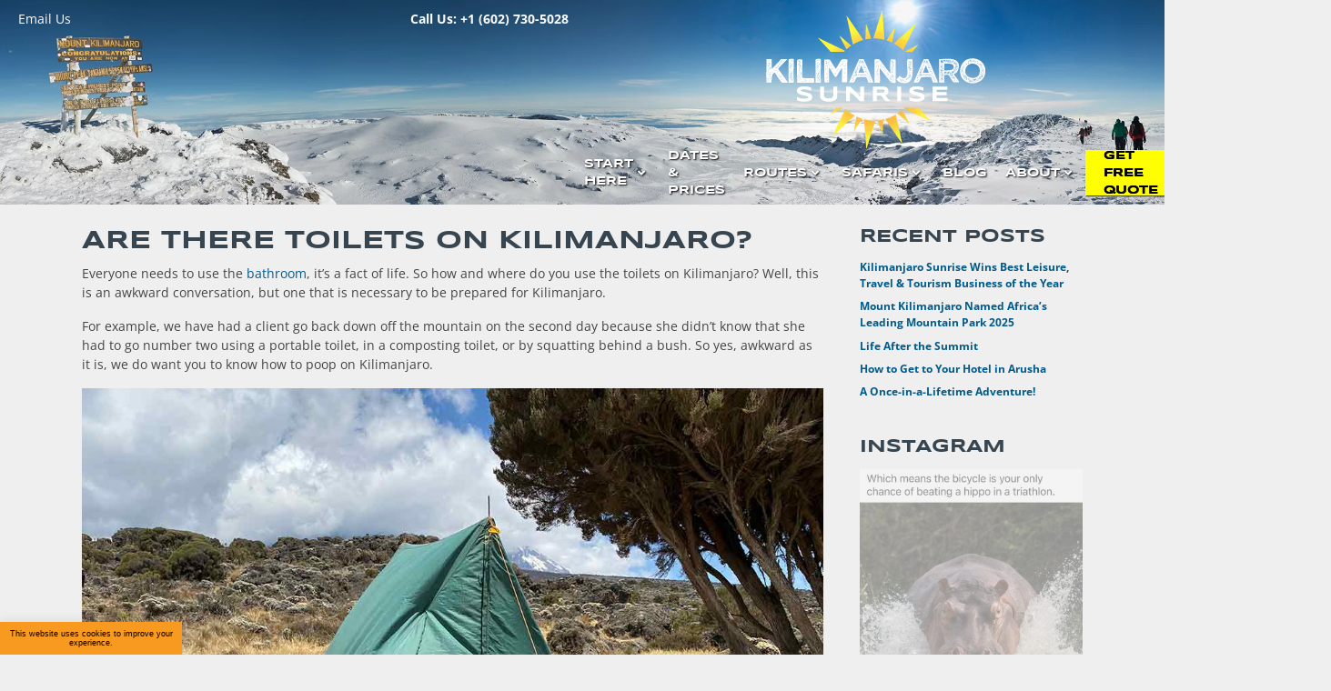

--- FILE ---
content_type: text/html; charset=UTF-8
request_url: https://kilimanjarosunrise.com/are-there-toilets-on-kilimanjaro/
body_size: 66549
content:
<!DOCTYPE html><html lang="en-US"><head ><!-- Clarity tracking code for https://kilimanjarosunrise.com/ --><script>    (function(c,l,a,r,i,t,y){        c[a]=c[a]||function(){(c[a].q=c[a].q||[]).push(arguments)};        t=l.createElement(r);t.async=1;t.src="https://www.clarity.ms/tag/"+i+"?ref=bwt";        y=l.getElementsByTagName(r)[0];y.parentNode.insertBefore(t,y);    })(window, document, "clarity", "script", "bk4394mrxg");</script><meta name="yandex-verification" content="b7c66bff11a13d22" /><link rel=”shortcut icon” href=”https://kilimanjarosunrise.com/wp-content/uploads/favicon.png”>
<!-- Google Tag Manager -->
<script>(function(w,d,s,l,i){w[l]=w[l]||[];w[l].push({'gtm.start':
new Date().getTime(),event:'gtm.js'});var f=d.getElementsByTagName(s)[0],
j=d.createElement(s),dl=l!='dataLayer'?'&l='+l:'';j.async=true;j.src=
'https://www.googletagmanager.com/gtm.js?id='+i+dl;f.parentNode.insertBefore(j,f);
})(window,document,'script','dataLayer','GTM-NM687GL');</script>
<!-- End Google Tag Manager -->	<meta charset="UTF-8" />
	<meta name="viewport" content="width=device-width, initial-scale=1" />
	<meta name='robots' content='index, follow, max-image-preview:large, max-snippet:-1, max-video-preview:-1' />
<link rel="preload" href="https://kilimanjarosunrise.com/wp-content/uploads/mobile-header-4.jpg" as="image" />
<link rel="preload" href="https://kilimanjarosunrise.com/wp-content/uploads/Kilimanjaro-Sunrise-Main-Website-Logo-reversed.png" as="image" />
<link rel="icon" href="https://kilimanjarosunrise.com/favicon.ico" type="image/x-icon" />
<link rel="mask-icon" href="https://kilimanjarosunrise.com/wp-content/uploads/avatar-for-iphone.png">
<link rel="apple-touch-icon" sizes="64x64" href="https://kilimanjarosunrise.com/wp-content/uploads/avatar-for-iphone.png">

	<!-- This site is optimized with the Yoast SEO plugin v26.7 - https://yoast.com/wordpress/plugins/seo/ -->
	<title>Are There Toilets on Kilimanjaro? | Kilimanjaro Sunrise A Trekking Company</title>
	<meta name="description" content="How and where do you use the toilets on Kilimanjaro? Well, this is an awkward conversation, but one that is necessary to be prepared for Kilimanjaro." />
	<link rel="canonical" href="https://kilimanjarosunrise.com/are-there-toilets-on-kilimanjaro/" />
	<meta property="og:locale" content="en_US" />
	<meta property="og:type" content="article" />
	<meta property="og:title" content="Are There Toilets on Kilimanjaro? | Kilimanjaro Sunrise A Trekking Company" />
	<meta property="og:description" content="How and where do you use the toilets on Kilimanjaro? Well, this is an awkward conversation, but one that is necessary to be prepared for Kilimanjaro." />
	<meta property="og:url" content="https://kilimanjarosunrise.com/are-there-toilets-on-kilimanjaro/" />
	<meta property="og:site_name" content="Kilimanjaro Sunrise A Trekking Company" />
	<meta property="article:publisher" content="https://www.facebook.com/kilisunrise" />
	<meta property="article:published_time" content="2022-07-09T00:23:06+00:00" />
	<meta property="article:modified_time" content="2024-08-14T23:43:38+00:00" />
	<meta property="og:image" content="https://kilimanjarosunrise.com/wp-content/uploads/compostingtoilet.jpg" />
	<meta property="og:image:width" content="400" />
	<meta property="og:image:height" content="400" />
	<meta property="og:image:type" content="image/jpeg" />
	<meta name="author" content="Kilimanjaro Sunrise" />
	<meta name="twitter:card" content="summary_large_image" />
	<meta name="twitter:creator" content="@KiliSunrise" />
	<meta name="twitter:site" content="@KiliSunrise" />
	<meta name="twitter:label1" content="Written by" />
	<meta name="twitter:data1" content="Kilimanjaro Sunrise" />
	<meta name="twitter:label2" content="Est. reading time" />
	<meta name="twitter:data2" content="4 minutes" />
	<!-- / Yoast SEO plugin. -->


<link rel="alternate" type="application/rss+xml" title="Kilimanjaro Sunrise A Trekking Company &raquo; Feed" href="https://kilimanjarosunrise.com/feed/" />
<link rel="alternate" type="application/rss+xml" title="Kilimanjaro Sunrise A Trekking Company &raquo; Comments Feed" href="https://kilimanjarosunrise.com/comments/feed/" />
<link rel="alternate" type="application/rss+xml" title="Kilimanjaro Sunrise A Trekking Company &raquo; Are There Toilets on Kilimanjaro? Comments Feed" href="https://kilimanjarosunrise.com/are-there-toilets-on-kilimanjaro/feed/" />
<style id='wp-img-auto-sizes-contain-inline-css' type='text/css'>
img:is([sizes=auto i],[sizes^="auto," i]){contain-intrinsic-size:3000px 1500px}
/*# sourceURL=wp-img-auto-sizes-contain-inline-css */
</style>
<link rel='stylesheet' id='wp-block-library-css' href='https://kilimanjarosunrise.com/wp-includes/css/dist/block-library/style.min.css?ver=2db5a970ef2770f0ae9427c4af9c0c66' type='text/css' media='all' />
<style id='wp-block-library-theme-inline-css' type='text/css'>
.wp-block-audio :where(figcaption){color:#555;font-size:13px;text-align:center}.is-dark-theme .wp-block-audio :where(figcaption){color:#ffffffa6}.wp-block-audio{margin:0 0 1em}.wp-block-code{border:1px solid #ccc;border-radius:4px;font-family:Menlo,Consolas,monaco,monospace;padding:.8em 1em}.wp-block-embed :where(figcaption){color:#555;font-size:13px;text-align:center}.is-dark-theme .wp-block-embed :where(figcaption){color:#ffffffa6}.wp-block-embed{margin:0 0 1em}.blocks-gallery-caption{color:#555;font-size:13px;text-align:center}.is-dark-theme .blocks-gallery-caption{color:#ffffffa6}:root :where(.wp-block-image figcaption){color:#555;font-size:13px;text-align:center}.is-dark-theme :root :where(.wp-block-image figcaption){color:#ffffffa6}.wp-block-image{margin:0 0 1em}.wp-block-pullquote{border-bottom:4px solid;border-top:4px solid;color:currentColor;margin-bottom:1.75em}.wp-block-pullquote :where(cite),.wp-block-pullquote :where(footer),.wp-block-pullquote__citation{color:currentColor;font-size:.8125em;font-style:normal;text-transform:uppercase}.wp-block-quote{border-left:.25em solid;margin:0 0 1.75em;padding-left:1em}.wp-block-quote cite,.wp-block-quote footer{color:currentColor;font-size:.8125em;font-style:normal;position:relative}.wp-block-quote:where(.has-text-align-right){border-left:none;border-right:.25em solid;padding-left:0;padding-right:1em}.wp-block-quote:where(.has-text-align-center){border:none;padding-left:0}.wp-block-quote.is-large,.wp-block-quote.is-style-large,.wp-block-quote:where(.is-style-plain){border:none}.wp-block-search .wp-block-search__label{font-weight:700}.wp-block-search__button{border:1px solid #ccc;padding:.375em .625em}:where(.wp-block-group.has-background){padding:1.25em 2.375em}.wp-block-separator.has-css-opacity{opacity:.4}.wp-block-separator{border:none;border-bottom:2px solid;margin-left:auto;margin-right:auto}.wp-block-separator.has-alpha-channel-opacity{opacity:1}.wp-block-separator:not(.is-style-wide):not(.is-style-dots){width:100px}.wp-block-separator.has-background:not(.is-style-dots){border-bottom:none;height:1px}.wp-block-separator.has-background:not(.is-style-wide):not(.is-style-dots){height:2px}.wp-block-table{margin:0 0 1em}.wp-block-table td,.wp-block-table th{word-break:normal}.wp-block-table :where(figcaption){color:#555;font-size:13px;text-align:center}.is-dark-theme .wp-block-table :where(figcaption){color:#ffffffa6}.wp-block-video :where(figcaption){color:#555;font-size:13px;text-align:center}.is-dark-theme .wp-block-video :where(figcaption){color:#ffffffa6}.wp-block-video{margin:0 0 1em}:root :where(.wp-block-template-part.has-background){margin-bottom:0;margin-top:0;padding:1.25em 2.375em}
/*# sourceURL=/wp-includes/css/dist/block-library/theme.min.css */
</style>
<style id='classic-theme-styles-inline-css' type='text/css'>
/*! This file is auto-generated */
.wp-block-button__link{color:#fff;background-color:#32373c;border-radius:9999px;box-shadow:none;text-decoration:none;padding:calc(.667em + 2px) calc(1.333em + 2px);font-size:1.125em}.wp-block-file__button{background:#32373c;color:#fff;text-decoration:none}
/*# sourceURL=/wp-includes/css/classic-themes.min.css */
</style>
<style id='global-styles-inline-css' type='text/css'>
:root{--wp--preset--aspect-ratio--square: 1;--wp--preset--aspect-ratio--4-3: 4/3;--wp--preset--aspect-ratio--3-4: 3/4;--wp--preset--aspect-ratio--3-2: 3/2;--wp--preset--aspect-ratio--2-3: 2/3;--wp--preset--aspect-ratio--16-9: 16/9;--wp--preset--aspect-ratio--9-16: 9/16;--wp--preset--color--black: #000000;--wp--preset--color--cyan-bluish-gray: #abb8c3;--wp--preset--color--white: #ffffff;--wp--preset--color--pale-pink: #f78da7;--wp--preset--color--vivid-red: #cf2e2e;--wp--preset--color--luminous-vivid-orange: #ff6900;--wp--preset--color--luminous-vivid-amber: #fcb900;--wp--preset--color--light-green-cyan: #7bdcb5;--wp--preset--color--vivid-green-cyan: #00d084;--wp--preset--color--pale-cyan-blue: #8ed1fc;--wp--preset--color--vivid-cyan-blue: #0693e3;--wp--preset--color--vivid-purple: #9b51e0;--wp--preset--gradient--vivid-cyan-blue-to-vivid-purple: linear-gradient(135deg,rgb(6,147,227) 0%,rgb(155,81,224) 100%);--wp--preset--gradient--light-green-cyan-to-vivid-green-cyan: linear-gradient(135deg,rgb(122,220,180) 0%,rgb(0,208,130) 100%);--wp--preset--gradient--luminous-vivid-amber-to-luminous-vivid-orange: linear-gradient(135deg,rgb(252,185,0) 0%,rgb(255,105,0) 100%);--wp--preset--gradient--luminous-vivid-orange-to-vivid-red: linear-gradient(135deg,rgb(255,105,0) 0%,rgb(207,46,46) 100%);--wp--preset--gradient--very-light-gray-to-cyan-bluish-gray: linear-gradient(135deg,rgb(238,238,238) 0%,rgb(169,184,195) 100%);--wp--preset--gradient--cool-to-warm-spectrum: linear-gradient(135deg,rgb(74,234,220) 0%,rgb(151,120,209) 20%,rgb(207,42,186) 40%,rgb(238,44,130) 60%,rgb(251,105,98) 80%,rgb(254,248,76) 100%);--wp--preset--gradient--blush-light-purple: linear-gradient(135deg,rgb(255,206,236) 0%,rgb(152,150,240) 100%);--wp--preset--gradient--blush-bordeaux: linear-gradient(135deg,rgb(254,205,165) 0%,rgb(254,45,45) 50%,rgb(107,0,62) 100%);--wp--preset--gradient--luminous-dusk: linear-gradient(135deg,rgb(255,203,112) 0%,rgb(199,81,192) 50%,rgb(65,88,208) 100%);--wp--preset--gradient--pale-ocean: linear-gradient(135deg,rgb(255,245,203) 0%,rgb(182,227,212) 50%,rgb(51,167,181) 100%);--wp--preset--gradient--electric-grass: linear-gradient(135deg,rgb(202,248,128) 0%,rgb(113,206,126) 100%);--wp--preset--gradient--midnight: linear-gradient(135deg,rgb(2,3,129) 0%,rgb(40,116,252) 100%);--wp--preset--font-size--small: 13px;--wp--preset--font-size--medium: 20px;--wp--preset--font-size--large: 36px;--wp--preset--font-size--x-large: 42px;--wp--preset--spacing--20: 0.44rem;--wp--preset--spacing--30: 0.67rem;--wp--preset--spacing--40: 1rem;--wp--preset--spacing--50: 1.5rem;--wp--preset--spacing--60: 2.25rem;--wp--preset--spacing--70: 3.38rem;--wp--preset--spacing--80: 5.06rem;--wp--preset--shadow--natural: 6px 6px 9px rgba(0, 0, 0, 0.2);--wp--preset--shadow--deep: 12px 12px 50px rgba(0, 0, 0, 0.4);--wp--preset--shadow--sharp: 6px 6px 0px rgba(0, 0, 0, 0.2);--wp--preset--shadow--outlined: 6px 6px 0px -3px rgb(255, 255, 255), 6px 6px rgb(0, 0, 0);--wp--preset--shadow--crisp: 6px 6px 0px rgb(0, 0, 0);}:where(.is-layout-flex){gap: 0.5em;}:where(.is-layout-grid){gap: 0.5em;}body .is-layout-flex{display: flex;}.is-layout-flex{flex-wrap: wrap;align-items: center;}.is-layout-flex > :is(*, div){margin: 0;}body .is-layout-grid{display: grid;}.is-layout-grid > :is(*, div){margin: 0;}:where(.wp-block-columns.is-layout-flex){gap: 2em;}:where(.wp-block-columns.is-layout-grid){gap: 2em;}:where(.wp-block-post-template.is-layout-flex){gap: 1.25em;}:where(.wp-block-post-template.is-layout-grid){gap: 1.25em;}.has-black-color{color: var(--wp--preset--color--black) !important;}.has-cyan-bluish-gray-color{color: var(--wp--preset--color--cyan-bluish-gray) !important;}.has-white-color{color: var(--wp--preset--color--white) !important;}.has-pale-pink-color{color: var(--wp--preset--color--pale-pink) !important;}.has-vivid-red-color{color: var(--wp--preset--color--vivid-red) !important;}.has-luminous-vivid-orange-color{color: var(--wp--preset--color--luminous-vivid-orange) !important;}.has-luminous-vivid-amber-color{color: var(--wp--preset--color--luminous-vivid-amber) !important;}.has-light-green-cyan-color{color: var(--wp--preset--color--light-green-cyan) !important;}.has-vivid-green-cyan-color{color: var(--wp--preset--color--vivid-green-cyan) !important;}.has-pale-cyan-blue-color{color: var(--wp--preset--color--pale-cyan-blue) !important;}.has-vivid-cyan-blue-color{color: var(--wp--preset--color--vivid-cyan-blue) !important;}.has-vivid-purple-color{color: var(--wp--preset--color--vivid-purple) !important;}.has-black-background-color{background-color: var(--wp--preset--color--black) !important;}.has-cyan-bluish-gray-background-color{background-color: var(--wp--preset--color--cyan-bluish-gray) !important;}.has-white-background-color{background-color: var(--wp--preset--color--white) !important;}.has-pale-pink-background-color{background-color: var(--wp--preset--color--pale-pink) !important;}.has-vivid-red-background-color{background-color: var(--wp--preset--color--vivid-red) !important;}.has-luminous-vivid-orange-background-color{background-color: var(--wp--preset--color--luminous-vivid-orange) !important;}.has-luminous-vivid-amber-background-color{background-color: var(--wp--preset--color--luminous-vivid-amber) !important;}.has-light-green-cyan-background-color{background-color: var(--wp--preset--color--light-green-cyan) !important;}.has-vivid-green-cyan-background-color{background-color: var(--wp--preset--color--vivid-green-cyan) !important;}.has-pale-cyan-blue-background-color{background-color: var(--wp--preset--color--pale-cyan-blue) !important;}.has-vivid-cyan-blue-background-color{background-color: var(--wp--preset--color--vivid-cyan-blue) !important;}.has-vivid-purple-background-color{background-color: var(--wp--preset--color--vivid-purple) !important;}.has-black-border-color{border-color: var(--wp--preset--color--black) !important;}.has-cyan-bluish-gray-border-color{border-color: var(--wp--preset--color--cyan-bluish-gray) !important;}.has-white-border-color{border-color: var(--wp--preset--color--white) !important;}.has-pale-pink-border-color{border-color: var(--wp--preset--color--pale-pink) !important;}.has-vivid-red-border-color{border-color: var(--wp--preset--color--vivid-red) !important;}.has-luminous-vivid-orange-border-color{border-color: var(--wp--preset--color--luminous-vivid-orange) !important;}.has-luminous-vivid-amber-border-color{border-color: var(--wp--preset--color--luminous-vivid-amber) !important;}.has-light-green-cyan-border-color{border-color: var(--wp--preset--color--light-green-cyan) !important;}.has-vivid-green-cyan-border-color{border-color: var(--wp--preset--color--vivid-green-cyan) !important;}.has-pale-cyan-blue-border-color{border-color: var(--wp--preset--color--pale-cyan-blue) !important;}.has-vivid-cyan-blue-border-color{border-color: var(--wp--preset--color--vivid-cyan-blue) !important;}.has-vivid-purple-border-color{border-color: var(--wp--preset--color--vivid-purple) !important;}.has-vivid-cyan-blue-to-vivid-purple-gradient-background{background: var(--wp--preset--gradient--vivid-cyan-blue-to-vivid-purple) !important;}.has-light-green-cyan-to-vivid-green-cyan-gradient-background{background: var(--wp--preset--gradient--light-green-cyan-to-vivid-green-cyan) !important;}.has-luminous-vivid-amber-to-luminous-vivid-orange-gradient-background{background: var(--wp--preset--gradient--luminous-vivid-amber-to-luminous-vivid-orange) !important;}.has-luminous-vivid-orange-to-vivid-red-gradient-background{background: var(--wp--preset--gradient--luminous-vivid-orange-to-vivid-red) !important;}.has-very-light-gray-to-cyan-bluish-gray-gradient-background{background: var(--wp--preset--gradient--very-light-gray-to-cyan-bluish-gray) !important;}.has-cool-to-warm-spectrum-gradient-background{background: var(--wp--preset--gradient--cool-to-warm-spectrum) !important;}.has-blush-light-purple-gradient-background{background: var(--wp--preset--gradient--blush-light-purple) !important;}.has-blush-bordeaux-gradient-background{background: var(--wp--preset--gradient--blush-bordeaux) !important;}.has-luminous-dusk-gradient-background{background: var(--wp--preset--gradient--luminous-dusk) !important;}.has-pale-ocean-gradient-background{background: var(--wp--preset--gradient--pale-ocean) !important;}.has-electric-grass-gradient-background{background: var(--wp--preset--gradient--electric-grass) !important;}.has-midnight-gradient-background{background: var(--wp--preset--gradient--midnight) !important;}.has-small-font-size{font-size: var(--wp--preset--font-size--small) !important;}.has-medium-font-size{font-size: var(--wp--preset--font-size--medium) !important;}.has-large-font-size{font-size: var(--wp--preset--font-size--large) !important;}.has-x-large-font-size{font-size: var(--wp--preset--font-size--x-large) !important;}
:where(.wp-block-post-template.is-layout-flex){gap: 1.25em;}:where(.wp-block-post-template.is-layout-grid){gap: 1.25em;}
:where(.wp-block-term-template.is-layout-flex){gap: 1.25em;}:where(.wp-block-term-template.is-layout-grid){gap: 1.25em;}
:where(.wp-block-columns.is-layout-flex){gap: 2em;}:where(.wp-block-columns.is-layout-grid){gap: 2em;}
:root :where(.wp-block-pullquote){font-size: 1.5em;line-height: 1.6;}
/*# sourceURL=global-styles-inline-css */
</style>
<link rel='stylesheet' id='cookie-law-info-css' href='https://kilimanjarosunrise.com/wp-content/plugins/cookie-law-info/legacy/public/css/cookie-law-info-public.css?ver=3.3.9.1' type='text/css' media='all' />
<link rel='stylesheet' id='cookie-law-info-gdpr-css' href='https://kilimanjarosunrise.com/wp-content/plugins/cookie-law-info/legacy/public/css/cookie-law-info-gdpr.css?ver=3.3.9.1' type='text/css' media='all' />
<link rel='stylesheet' id='sr7css-css' href='//kilimanjarosunrise.com/wp-content/plugins/revslider/public/css/sr7.css?ver=6.7.40' type='text/css' media='all' />
<link rel='stylesheet' id='tss-css' href='https://kilimanjarosunrise.com/wp-content/plugins/testimonial-slider-and-showcase/assets/css/wptestimonial.css?ver=2.4.1' type='text/css' media='all' />
<link rel='stylesheet' id='jupiterx-popups-animation-css' href='https://kilimanjarosunrise.com/wp-content/plugins/jupiterx-core/includes/extensions/raven/assets/lib/animate/animate.min.css?ver=4.9.2' type='text/css' media='all' />
<link rel='stylesheet' id='jupiterx-css' href='https://kilimanjarosunrise.com/wp-content/uploads/jupiterx/compiler/jupiterx/a7916a2.css?ver=4.9.2' type='text/css' media='all' />
<link rel='stylesheet' id='dflip-style-css' href='https://kilimanjarosunrise.com/wp-content/plugins/3d-flipbook-dflip-lite/assets/css/dflip.min.css?ver=2.4.20' type='text/css' media='all' />
<link rel='stylesheet' id='jupiterx-elements-dynamic-styles-css' href='https://kilimanjarosunrise.com/wp-content/uploads/jupiterx/compiler/jupiterx-elements-dynamic-styles/665855f.css?ver=4.9.2' type='text/css' media='all' />
<link rel='stylesheet' id='js_composer_front-css' href='https://kilimanjarosunrise.com/wp-content/plugins/js_composer/assets/css/js_composer.min.css?ver=8.7.2' type='text/css' media='all' />
<link rel='stylesheet' id='jupiter-donut-css' href='https://kilimanjarosunrise.com/wp-content/plugins/jupiter-donut/assets/css/styles.min.css?ver=1.6.5' type='text/css' media='all' />
<link rel='stylesheet' id='jupiter-donut-shortcodes-css' href='https://kilimanjarosunrise.com/wp-content/plugins/jupiter-donut/assets/css/shortcodes-styles.min.css?ver=1.6.5' type='text/css' media='all' />
<link rel='stylesheet' id='elementor-frontend-css' href='https://kilimanjarosunrise.com/wp-content/plugins/elementor/assets/css/frontend.min.css?ver=3.34.1' type='text/css' media='all' />
<link rel='stylesheet' id='font-awesome-css' href='https://kilimanjarosunrise.com/wp-content/plugins/elementor/assets/lib/font-awesome/css/font-awesome.min.css?ver=4.7.0' type='text/css' media='all' />
<link rel='stylesheet' id='jupiterx-core-raven-frontend-css' href='https://kilimanjarosunrise.com/wp-content/plugins/jupiterx-core/includes/extensions/raven/assets/css/frontend.min.css?ver=2db5a970ef2770f0ae9427c4af9c0c66' type='text/css' media='all' />
<link rel='stylesheet' id='elementor-post-48326-css' href='https://kilimanjarosunrise.com/wp-content/uploads/elementor/css/post-48326.css?ver=1768509820' type='text/css' media='all' />
<link rel='stylesheet' id='pafe-48835-css' href='https://kilimanjarosunrise.com/wp-content/uploads/premium-addons-elementor/pafe-48835.css?ver=1723653818' type='text/css' media='all' />
<link rel='stylesheet' id='elementor-post-48835-css' href='https://kilimanjarosunrise.com/wp-content/uploads/elementor/css/post-48835.css?ver=1768509850' type='text/css' media='all' />
<link rel='stylesheet' id='elementor-post-19543-css' href='https://kilimanjarosunrise.com/wp-content/uploads/elementor/css/post-19543.css?ver=1768509821' type='text/css' media='all' />
<link rel='stylesheet' id='elementor-gf-local-roboto-css' href='https://kilimanjarosunrise.com/wp-content/uploads/elementor/google-fonts/css/roboto.css?ver=1742244160' type='text/css' media='all' />
<link rel='stylesheet' id='elementor-gf-local-robotoslab-css' href='https://kilimanjarosunrise.com/wp-content/uploads/elementor/google-fonts/css/robotoslab.css?ver=1742244165' type='text/css' media='all' />
<link rel='stylesheet' id='elementor-gf-local-syncopate-css' href='https://kilimanjarosunrise.com/wp-content/uploads/elementor/google-fonts/css/syncopate.css?ver=1742244174' type='text/css' media='all' />
<link rel='stylesheet' id='elementor-gf-local-opensans-css' href='https://kilimanjarosunrise.com/wp-content/uploads/elementor/google-fonts/css/opensans.css?ver=1742244174' type='text/css' media='all' />
<!--n2css--><!--n2js--><script type="text/javascript" src="https://kilimanjarosunrise.com/wp-includes/js/jquery/jquery.min.js?ver=3.7.1" id="jquery-core-js"></script>
<script type="text/javascript" src="https://kilimanjarosunrise.com/wp-includes/js/jquery/jquery-migrate.min.js?ver=3.4.1" id="jquery-migrate-js"></script>
<script type="text/javascript" id="stripe_nfpluginsettings-js-extra">
/* <![CDATA[ */
var stripe_nfpluginsettings = {"clearLogRestUrl":"https://kilimanjarosunrise.com/wp-json/ninja-forms-stripe/v1/debug-log/delete-all","clearLogButtonId":"stripe_clear_debug_logger","downloadLogRestUrl":"https://kilimanjarosunrise.com/wp-json/ninja-forms-stripe/v1/debug-log/get-all","downloadLogButtonId":"stripe_download_debug_logger","_wpnonce":"29a0e66fd5"};
//# sourceURL=stripe_nfpluginsettings-js-extra
/* ]]> */
</script>
<script type="text/javascript" src="https://kilimanjarosunrise.com/wp-content/plugins/ninja-forms-stripe/assets/js/nfpluginsettings.js?ver=3.2.8" id="stripe_nfpluginsettings-js"></script>
<script type="text/javascript" id="file_uploads_nfpluginsettings-js-extra">
/* <![CDATA[ */
var params = {"clearLogRestUrl":"https://kilimanjarosunrise.com/wp-json/nf-file-uploads/debug-log/delete-all","clearLogButtonId":"file_uploads_clear_debug_logger","downloadLogRestUrl":"https://kilimanjarosunrise.com/wp-json/nf-file-uploads/debug-log/get-all","downloadLogButtonId":"file_uploads_download_debug_logger"};
//# sourceURL=file_uploads_nfpluginsettings-js-extra
/* ]]> */
</script>
<script type="text/javascript" src="https://kilimanjarosunrise.com/wp-content/plugins/ninja-forms-uploads/assets/js/nfpluginsettings.js?ver=3.3.20" id="file_uploads_nfpluginsettings-js"></script>
<script type="text/javascript" id="cookie-law-info-js-extra">
/* <![CDATA[ */
var Cli_Data = {"nn_cookie_ids":[],"cookielist":[],"non_necessary_cookies":[],"ccpaEnabled":"","ccpaRegionBased":"","ccpaBarEnabled":"","strictlyEnabled":["necessary","obligatoire"],"ccpaType":"gdpr","js_blocking":"1","custom_integration":"","triggerDomRefresh":"","secure_cookies":""};
var cli_cookiebar_settings = {"animate_speed_hide":"500","animate_speed_show":"500","background":"#f89920","border":"#b1a6a6c2","border_on":"","button_1_button_colour":"#000","button_1_button_hover":"#000000","button_1_link_colour":"#fff","button_1_as_button":"1","button_1_new_win":"","button_2_button_colour":"#333","button_2_button_hover":"#292929","button_2_link_colour":"#444","button_2_as_button":"","button_2_hidebar":"1","button_3_button_colour":"#000","button_3_button_hover":"#000000","button_3_link_colour":"#fff","button_3_as_button":"1","button_3_new_win":"","button_4_button_colour":"#000","button_4_button_hover":"#000000","button_4_link_colour":"#fff","button_4_as_button":"1","button_7_button_colour":"#f89920","button_7_button_hover":"#c67a1a","button_7_link_colour":"#fff","button_7_as_button":"1","button_7_new_win":"","font_family":"inherit","header_fix":"","notify_animate_hide":"1","notify_animate_show":"1","notify_div_id":"#cookie-law-info-bar","notify_position_horizontal":"right","notify_position_vertical":"bottom","scroll_close":"1","scroll_close_reload":"","accept_close_reload":"","reject_close_reload":"","showagain_tab":"","showagain_background":"#fff","showagain_border":"#000","showagain_div_id":"#cookie-law-info-again","showagain_x_position":"100px","text":"#000000","show_once_yn":"1","show_once":"10000","logging_on":"","as_popup":"","popup_overlay":"1","bar_heading_text":"","cookie_bar_as":"banner","popup_showagain_position":"bottom-right","widget_position":"right"};
var log_object = {"ajax_url":"https://kilimanjarosunrise.com/wp-admin/admin-ajax.php"};
//# sourceURL=cookie-law-info-js-extra
/* ]]> */
</script>
<script type="text/javascript" src="https://kilimanjarosunrise.com/wp-content/plugins/cookie-law-info/legacy/public/js/cookie-law-info-public.js?ver=3.3.9.1" id="cookie-law-info-js"></script>
<script type="text/javascript" src="//kilimanjarosunrise.com/wp-content/plugins/revslider/public/js/libs/tptools.js?ver=6.7.40" id="tp-tools-js" async="async" data-wp-strategy="async"></script>
<script type="text/javascript" src="//kilimanjarosunrise.com/wp-content/plugins/revslider/public/js/sr7.js?ver=6.7.40" id="sr7-js" async="async" data-wp-strategy="async"></script>
<script type="text/javascript" src="https://kilimanjarosunrise.com/wp-content/themes/jupiterx/lib/assets/dist/js/utils.min.js?ver=4.9.2" id="jupiterx-utils-js"></script>
<script></script>

<!-- This site is optimized with the Schema plugin v1.7.9.6 - https://schema.press -->
<script type="application/ld+json">[{"@context":"http:\/\/schema.org\/","@type":"WPHeader","url":"https:\/\/kilimanjarosunrise.com\/are-there-toilets-on-kilimanjaro\/","headline":"Are There Toilets on Kilimanjaro?","description":"Everyone needs to use the bathroom, it’s a fact of life. So how and where do you use..."},{"@context":"http:\/\/schema.org\/","@type":"WPFooter","url":"https:\/\/kilimanjarosunrise.com\/are-there-toilets-on-kilimanjaro\/","headline":"Are There Toilets on Kilimanjaro?","description":"Everyone needs to use the bathroom, it’s a fact of life. So how and where do you use...","copyrightYear":"2022"}]</script>



<!-- This site is optimized with the Schema plugin v1.7.9.6 - https://schema.press -->
<script type="application/ld+json">{"@context":"https:\/\/schema.org\/","@type":"BlogPosting","mainEntityOfPage":{"@type":"WebPage","@id":"https:\/\/kilimanjarosunrise.com\/are-there-toilets-on-kilimanjaro\/"},"url":"https:\/\/kilimanjarosunrise.com\/are-there-toilets-on-kilimanjaro\/","headline":"Are There Toilets on Kilimanjaro?","datePublished":"2022-07-08T17:23:06-07:00","dateModified":"2024-08-14T16:43:38-07:00","publisher":{"@type":"Organization","@id":"https:\/\/kilimanjarosunrise.com\/#organization","name":"Kilimanjaro Sunrise","logo":{"@type":"ImageObject","url":"https:\/\/kilimanjarosunrise.com\/wp-content\/uploads\/ks-main-logo-mobile-retina.png","width":600,"height":60}},"image":{"@type":"ImageObject","url":"https:\/\/kilimanjarosunrise.com\/wp-content\/uploads\/compostingtoilet.jpg","width":696,"height":400},"articleSection":"Sunrise Blog","keywords":"composting, Kilimanjaro, long drop, outdoors, poop, private, public, sanitary, tent, toilet, where","description":"Everyone needs to use the bathroom, it’s a fact of life. So how and where do you use the toilets on Kilimanjaro? Well, this is an awkward conversation, but one that is necessary to be prepared for Kilimanjaro.","author":{"@type":"Person","name":"Kilimanjaro Sunrise","url":"https:\/\/kilimanjarosunrise.com\/author\/danawentzel\/","image":{"@type":"ImageObject","url":"https:\/\/secure.gravatar.com\/avatar\/f1ce066bcd37d3b5180edb7b77771965e5c9ea8cd1b9f94aee5abcb0f0afa978?s=96&d=mm&r=g","height":96,"width":96}},"video":[null],"audio":[null]}</script>

<!-- Sitekit Google Analytics code -->
<!-- Google tag (gtag.js) -->
<script async src="https://www.googletagmanager.com/gtag/js?id=G-366NRV8BB9"></script>
<script>
  window.dataLayer = window.dataLayer || [];
  function gtag(){dataLayer.push(arguments);}
  gtag('js', new Date());

  gtag('config', 'G-366NRV8BB9');
</script>
<!-- End of Sitekit Google Analytics code -->
			<meta itemprop="author" content="Kilimanjaro Sunrise" /><meta itemprop="datePublished" content="July 8, 2022" /><meta itemprop="dateModified" content="August 14, 2024" /><meta itemprop="publisher" content="Kilimanjaro Sunrise A Trekking Company" /><meta name="generator" content="Elementor 3.34.1; features: e_font_icon_svg, additional_custom_breakpoints; settings: css_print_method-external, google_font-enabled, font_display-auto">
			<style>
				.e-con.e-parent:nth-of-type(n+4):not(.e-lazyloaded):not(.e-no-lazyload),
				.e-con.e-parent:nth-of-type(n+4):not(.e-lazyloaded):not(.e-no-lazyload) * {
					background-image: none !important;
				}
				@media screen and (max-height: 1024px) {
					.e-con.e-parent:nth-of-type(n+3):not(.e-lazyloaded):not(.e-no-lazyload),
					.e-con.e-parent:nth-of-type(n+3):not(.e-lazyloaded):not(.e-no-lazyload) * {
						background-image: none !important;
					}
				}
				@media screen and (max-height: 640px) {
					.e-con.e-parent:nth-of-type(n+2):not(.e-lazyloaded):not(.e-no-lazyload),
					.e-con.e-parent:nth-of-type(n+2):not(.e-lazyloaded):not(.e-no-lazyload) * {
						background-image: none !important;
					}
				}
			</style>
			<meta name="generator" content="Powered by WPBakery Page Builder - drag and drop page builder for WordPress."/>


<!-- This site is optimized with the Schema plugin v1.7.9.6 - https://schema.press -->
<script type="application/ld+json">{
    "@context": "http://schema.org",
    "@type": "BreadcrumbList",
    "itemListElement": [
        {
            "@type": "ListItem",
            "position": 1,
            "item": {
                "@id": "https://kilimanjarosunrise.com",
                "name": "Home"
            }
        },
        {
            "@type": "ListItem",
            "position": 2,
            "item": {
                "@id": "https://kilimanjarosunrise.com/are-there-toilets-on-kilimanjaro/",
                "name": "Are There Toilets on Kilimanjaro?",
                "image": "https://kilimanjarosunrise.com/wp-content/uploads/compostingtoilet.jpg"
            }
        }
    ]
}</script>

		<link rel="pingback" href="https://kilimanjarosunrise.com/xmlrpc.php">
		<link rel="preconnect" href="https://fonts.googleapis.com">
<link rel="preconnect" href="https://fonts.gstatic.com/" crossorigin>
<meta name="generator" content="Powered by Slider Revolution 6.7.40 - responsive, Mobile-Friendly Slider Plugin for WordPress with comfortable drag and drop interface." />
<link rel="icon" href="https://kilimanjarosunrise.com/wp-content/uploads/favicon-150x150.png" sizes="32x32" />
<link rel="icon" href="https://kilimanjarosunrise.com/wp-content/uploads/favicon-300x300.png" sizes="192x192" />
<link rel="apple-touch-icon" href="https://kilimanjarosunrise.com/wp-content/uploads/favicon-300x300.png" />
<meta name="msapplication-TileImage" content="https://kilimanjarosunrise.com/wp-content/uploads/favicon-300x300.png" />
<script>
	window._tpt			??= {};
	window.SR7			??= {};
	_tpt.R				??= {};
	_tpt.R.fonts		??= {};
	_tpt.R.fonts.customFonts??= {};
	SR7.devMode			=  false;
	SR7.F 				??= {};
	SR7.G				??= {};
	SR7.LIB				??= {};
	SR7.E				??= {};
	SR7.E.gAddons		??= {};
	SR7.E.php 			??= {};
	SR7.E.nonce			= 'e84d968f36';
	SR7.E.ajaxurl		= 'https://kilimanjarosunrise.com/wp-admin/admin-ajax.php';
	SR7.E.resturl		= 'https://kilimanjarosunrise.com/wp-json/';
	SR7.E.slug_path		= 'revslider/revslider.php';
	SR7.E.slug			= 'revslider';
	SR7.E.plugin_url	= 'https://kilimanjarosunrise.com/wp-content/plugins/revslider/';
	SR7.E.wp_plugin_url = 'https://kilimanjarosunrise.com/wp-content/plugins/';
	SR7.E.revision		= '6.7.40';
	SR7.E.fontBaseUrl	= '//fonts.googleapis.com/css2?family=';
	SR7.G.breakPoints 	= [1240,1024,778,480];
	SR7.G.fSUVW 		= false;
	SR7.E.modules 		= ['module','page','slide','layer','draw','animate','srtools','canvas','defaults','carousel','navigation','media','modifiers','migration'];
	SR7.E.libs 			= ['WEBGL'];
	SR7.E.css 			= ['csslp','cssbtns','cssfilters','cssnav','cssmedia'];
	SR7.E.resources		= {};
	SR7.E.ytnc			= false;
	SR7.JSON			??= {};
/*! Slider Revolution 7.0 - Page Processor */
!function(){"use strict";window.SR7??={},window._tpt??={},SR7.version="Slider Revolution 6.7.16",_tpt.getMobileZoom=()=>_tpt.is_mobile?document.documentElement.clientWidth/window.innerWidth:1,_tpt.getWinDim=function(t){_tpt.screenHeightWithUrlBar??=window.innerHeight;let e=SR7.F?.modal?.visible&&SR7.M[SR7.F.module.getIdByAlias(SR7.F.modal.requested)];_tpt.scrollBar=window.innerWidth!==document.documentElement.clientWidth||e&&window.innerWidth!==e.c.module.clientWidth,_tpt.winW=_tpt.getMobileZoom()*window.innerWidth-(_tpt.scrollBar||"prepare"==t?_tpt.scrollBarW??_tpt.mesureScrollBar():0),_tpt.winH=_tpt.getMobileZoom()*window.innerHeight,_tpt.winWAll=document.documentElement.clientWidth},_tpt.getResponsiveLevel=function(t,e){return SR7.G.fSUVW?_tpt.closestGE(t,window.innerWidth):_tpt.closestGE(t,_tpt.winWAll)},_tpt.mesureScrollBar=function(){let t=document.createElement("div");return t.className="RSscrollbar-measure",t.style.width="100px",t.style.height="100px",t.style.overflow="scroll",t.style.position="absolute",t.style.top="-9999px",document.body.appendChild(t),_tpt.scrollBarW=t.offsetWidth-t.clientWidth,document.body.removeChild(t),_tpt.scrollBarW},_tpt.loadCSS=async function(t,e,s){return s?_tpt.R.fonts.required[e].status=1:(_tpt.R[e]??={},_tpt.R[e].status=1),new Promise(((i,n)=>{if(_tpt.isStylesheetLoaded(t))s?_tpt.R.fonts.required[e].status=2:_tpt.R[e].status=2,i();else{const o=document.createElement("link");o.rel="stylesheet";let l="text",r="css";o["type"]=l+"/"+r,o.href=t,o.onload=()=>{s?_tpt.R.fonts.required[e].status=2:_tpt.R[e].status=2,i()},o.onerror=()=>{s?_tpt.R.fonts.required[e].status=3:_tpt.R[e].status=3,n(new Error(`Failed to load CSS: ${t}`))},document.head.appendChild(o)}}))},_tpt.addContainer=function(t){const{tag:e="div",id:s,class:i,datas:n,textContent:o,iHTML:l}=t,r=document.createElement(e);if(s&&""!==s&&(r.id=s),i&&""!==i&&(r.className=i),n)for(const[t,e]of Object.entries(n))"style"==t?r.style.cssText=e:r.setAttribute(`data-${t}`,e);return o&&(r.textContent=o),l&&(r.innerHTML=l),r},_tpt.collector=function(){return{fragment:new DocumentFragment,add(t){var e=_tpt.addContainer(t);return this.fragment.appendChild(e),e},append(t){t.appendChild(this.fragment)}}},_tpt.isStylesheetLoaded=function(t){let e=t.split("?")[0];return Array.from(document.querySelectorAll('link[rel="stylesheet"], link[rel="preload"]')).some((t=>t.href.split("?")[0]===e))},_tpt.preloader={requests:new Map,preloaderTemplates:new Map,show:function(t,e){if(!e||!t)return;const{type:s,color:i}=e;if(s<0||"off"==s)return;const n=`preloader_${s}`;let o=this.preloaderTemplates.get(n);o||(o=this.build(s,i),this.preloaderTemplates.set(n,o)),this.requests.has(t)||this.requests.set(t,{count:0});const l=this.requests.get(t);clearTimeout(l.timer),l.count++,1===l.count&&(l.timer=setTimeout((()=>{l.preloaderClone=o.cloneNode(!0),l.anim&&l.anim.kill(),void 0!==_tpt.gsap?l.anim=_tpt.gsap.fromTo(l.preloaderClone,1,{opacity:0},{opacity:1}):l.preloaderClone.classList.add("sr7-fade-in"),t.appendChild(l.preloaderClone)}),150))},hide:function(t){if(!this.requests.has(t))return;const e=this.requests.get(t);e.count--,e.count<0&&(e.count=0),e.anim&&e.anim.kill(),0===e.count&&(clearTimeout(e.timer),e.preloaderClone&&(e.preloaderClone.classList.remove("sr7-fade-in"),e.anim=_tpt.gsap.to(e.preloaderClone,.3,{opacity:0,onComplete:function(){e.preloaderClone.remove()}})))},state:function(t){if(!this.requests.has(t))return!1;return this.requests.get(t).count>0},build:(t,e="#ffffff",s="")=>{if(t<0||"off"===t)return null;const i=parseInt(t);if(t="prlt"+i,isNaN(i))return null;if(_tpt.loadCSS(SR7.E.plugin_url+"public/css/preloaders/t"+i+".css","preloader_"+t),isNaN(i)||i<6){const n=`background-color:${e}`,o=1===i||2==i?n:"",l=3===i||4==i?n:"",r=_tpt.collector();["dot1","dot2","bounce1","bounce2","bounce3"].forEach((t=>r.add({tag:"div",class:t,datas:{style:l}})));const d=_tpt.addContainer({tag:"sr7-prl",class:`${t} ${s}`,datas:{style:o}});return r.append(d),d}{let n={};if(7===i){let t;e.startsWith("#")?(t=e.replace("#",""),t=`rgba(${parseInt(t.substring(0,2),16)}, ${parseInt(t.substring(2,4),16)}, ${parseInt(t.substring(4,6),16)}, `):e.startsWith("rgb")&&(t=e.slice(e.indexOf("(")+1,e.lastIndexOf(")")).split(",").map((t=>t.trim())),t=`rgba(${t[0]}, ${t[1]}, ${t[2]}, `),t&&(n.style=`border-top-color: ${t}0.65); border-bottom-color: ${t}0.15); border-left-color: ${t}0.65); border-right-color: ${t}0.15)`)}else 12===i&&(n.style=`background:${e}`);const o=[10,0,4,2,5,9,0,4,4,2][i-6],l=_tpt.collector(),r=l.add({tag:"div",class:"sr7-prl-inner",datas:n});Array.from({length:o}).forEach((()=>r.appendChild(l.add({tag:"span",datas:{style:`background:${e}`}}))));const d=_tpt.addContainer({tag:"sr7-prl",class:`${t} ${s}`});return l.append(d),d}}},SR7.preLoader={show:(t,e)=>{"off"!==(SR7.M[t]?.settings?.pLoader?.type??"off")&&_tpt.preloader.show(e||SR7.M[t].c.module,SR7.M[t]?.settings?.pLoader??{color:"#fff",type:10})},hide:(t,e)=>{"off"!==(SR7.M[t]?.settings?.pLoader?.type??"off")&&_tpt.preloader.hide(e||SR7.M[t].c.module)},state:(t,e)=>_tpt.preloader.state(e||SR7.M[t].c.module)},_tpt.prepareModuleHeight=function(t){window.SR7.M??={},window.SR7.M[t.id]??={},"ignore"==t.googleFont&&(SR7.E.ignoreGoogleFont=!0);let e=window.SR7.M[t.id];if(null==_tpt.scrollBarW&&_tpt.mesureScrollBar(),e.c??={},e.states??={},e.settings??={},e.settings.size??={},t.fixed&&(e.settings.fixed=!0),e.c.module=document.querySelector("sr7-module#"+t.id),e.c.adjuster=e.c.module.getElementsByTagName("sr7-adjuster")[0],e.c.content=e.c.module.getElementsByTagName("sr7-content")[0],"carousel"==t.type&&(e.c.carousel=e.c.content.getElementsByTagName("sr7-carousel")[0]),null==e.c.module||null==e.c.module)return;t.plType&&t.plColor&&(e.settings.pLoader={type:t.plType,color:t.plColor}),void 0===t.plType||"off"===t.plType||SR7.preLoader.state(t.id)&&SR7.preLoader.state(t.id,e.c.module)||SR7.preLoader.show(t.id,e.c.module),_tpt.winW||_tpt.getWinDim("prepare"),_tpt.getWinDim();let s=""+e.c.module.dataset?.modal;"modal"==s||"true"==s||"undefined"!==s&&"false"!==s||(e.settings.size.fullWidth=t.size.fullWidth,e.LEV??=_tpt.getResponsiveLevel(window.SR7.G.breakPoints,t.id),t.vpt=_tpt.fillArray(t.vpt,5),e.settings.vPort=t.vpt[e.LEV],void 0!==t.el&&"720"==t.el[4]&&t.gh[4]!==t.el[4]&&"960"==t.el[3]&&t.gh[3]!==t.el[3]&&"768"==t.el[2]&&t.gh[2]!==t.el[2]&&delete t.el,e.settings.size.height=null==t.el||null==t.el[e.LEV]||0==t.el[e.LEV]||"auto"==t.el[e.LEV]?_tpt.fillArray(t.gh,5,-1):_tpt.fillArray(t.el,5,-1),e.settings.size.width=_tpt.fillArray(t.gw,5,-1),e.settings.size.minHeight=_tpt.fillArray(t.mh??[0],5,-1),e.cacheSize={fullWidth:e.settings.size?.fullWidth,fullHeight:e.settings.size?.fullHeight},void 0!==t.off&&(t.off?.t&&(e.settings.size.m??={})&&(e.settings.size.m.t=t.off.t),t.off?.b&&(e.settings.size.m??={})&&(e.settings.size.m.b=t.off.b),t.off?.l&&(e.settings.size.p??={})&&(e.settings.size.p.l=t.off.l),t.off?.r&&(e.settings.size.p??={})&&(e.settings.size.p.r=t.off.r),e.offsetPrepared=!0),_tpt.updatePMHeight(t.id,t,!0))},_tpt.updatePMHeight=(t,e,s)=>{let i=SR7.M[t];var n=i.settings.size.fullWidth?_tpt.winW:i.c.module.parentNode.offsetWidth;n=0===n||isNaN(n)?_tpt.winW:n;let o=i.settings.size.width[i.LEV]||i.settings.size.width[i.LEV++]||i.settings.size.width[i.LEV--]||n,l=i.settings.size.height[i.LEV]||i.settings.size.height[i.LEV++]||i.settings.size.height[i.LEV--]||0,r=i.settings.size.minHeight[i.LEV]||i.settings.size.minHeight[i.LEV++]||i.settings.size.minHeight[i.LEV--]||0;if(l="auto"==l?0:l,l=parseInt(l),"carousel"!==e.type&&(n-=parseInt(e.onw??0)||0),i.MP=!i.settings.size.fullWidth&&n<o||_tpt.winW<o?Math.min(1,n/o):1,e.size.fullScreen||e.size.fullHeight){let t=parseInt(e.fho)||0,s=(""+e.fho).indexOf("%")>-1;e.newh=_tpt.winH-(s?_tpt.winH*t/100:t)}else e.newh=i.MP*Math.max(l,r);if(e.newh+=(parseInt(e.onh??0)||0)+(parseInt(e.carousel?.pt)||0)+(parseInt(e.carousel?.pb)||0),void 0!==e.slideduration&&(e.newh=Math.max(e.newh,parseInt(e.slideduration)/3)),e.shdw&&_tpt.buildShadow(e.id,e),i.c.adjuster.style.height=e.newh+"px",i.c.module.style.height=e.newh+"px",i.c.content.style.height=e.newh+"px",i.states.heightPrepared=!0,i.dims??={},i.dims.moduleRect=i.c.module.getBoundingClientRect(),i.c.content.style.left="-"+i.dims.moduleRect.left+"px",!i.settings.size.fullWidth)return s&&requestAnimationFrame((()=>{n!==i.c.module.parentNode.offsetWidth&&_tpt.updatePMHeight(e.id,e)})),void _tpt.bgStyle(e.id,e,window.innerWidth==_tpt.winW,!0);_tpt.bgStyle(e.id,e,window.innerWidth==_tpt.winW,!0),requestAnimationFrame((function(){s&&requestAnimationFrame((()=>{n!==i.c.module.parentNode.offsetWidth&&_tpt.updatePMHeight(e.id,e)}))})),i.earlyResizerFunction||(i.earlyResizerFunction=function(){requestAnimationFrame((function(){_tpt.getWinDim(),_tpt.moduleDefaults(e.id,e),_tpt.updateSlideBg(t,!0)}))},window.addEventListener("resize",i.earlyResizerFunction))},_tpt.buildShadow=function(t,e){let s=SR7.M[t];null==s.c.shadow&&(s.c.shadow=document.createElement("sr7-module-shadow"),s.c.shadow.classList.add("sr7-shdw-"+e.shdw),s.c.content.appendChild(s.c.shadow))},_tpt.bgStyle=async(t,e,s,i,n)=>{const o=SR7.M[t];if((e=e??o.settings).fixed&&!o.c.module.classList.contains("sr7-top-fixed")&&(o.c.module.classList.add("sr7-top-fixed"),o.c.module.style.position="fixed",o.c.module.style.width="100%",o.c.module.style.top="0px",o.c.module.style.left="0px",o.c.module.style.pointerEvents="none",o.c.module.style.zIndex=5e3,o.c.content.style.pointerEvents="none"),null==o.c.bgcanvas){let t=document.createElement("sr7-module-bg"),l=!1;if("string"==typeof e?.bg?.color&&e?.bg?.color.includes("{"))if(_tpt.gradient&&_tpt.gsap)e.bg.color=_tpt.gradient.convert(e.bg.color);else try{let t=JSON.parse(e.bg.color);(t?.orig||t?.string)&&(e.bg.color=JSON.parse(e.bg.color))}catch(t){return}let r="string"==typeof e?.bg?.color?e?.bg?.color||"transparent":e?.bg?.color?.string??e?.bg?.color?.orig??e?.bg?.color?.color??"transparent";if(t.style["background"+(String(r).includes("grad")?"":"Color")]=r,("transparent"!==r||n)&&(l=!0),o.offsetPrepared&&(t.style.visibility="hidden"),e?.bg?.image?.src&&(t.style.backgroundImage=`url(${e?.bg?.image.src})`,t.style.backgroundSize=""==(e.bg.image?.size??"")?"cover":e.bg.image.size,t.style.backgroundPosition=e.bg.image.position,t.style.backgroundRepeat=""==e.bg.image.repeat||null==e.bg.image.repeat?"no-repeat":e.bg.image.repeat,l=!0),!l)return;o.c.bgcanvas=t,e.size.fullWidth?t.style.width=_tpt.winW-(s&&_tpt.winH<document.body.offsetHeight?_tpt.scrollBarW:0)+"px":i&&(t.style.width=o.c.module.offsetWidth+"px"),e.sbt?.use?o.c.content.appendChild(o.c.bgcanvas):o.c.module.appendChild(o.c.bgcanvas)}o.c.bgcanvas.style.height=void 0!==e.newh?e.newh+"px":("carousel"==e.type?o.dims.module.h:o.dims.content.h)+"px",o.c.bgcanvas.style.left=!s&&e.sbt?.use||o.c.bgcanvas.closest("SR7-CONTENT")?"0px":"-"+(o?.dims?.moduleRect?.left??0)+"px"},_tpt.updateSlideBg=function(t,e){const s=SR7.M[t];let i=s.settings;s?.c?.bgcanvas&&(i.size.fullWidth?s.c.bgcanvas.style.width=_tpt.winW-(e&&_tpt.winH<document.body.offsetHeight?_tpt.scrollBarW:0)+"px":preparing&&(s.c.bgcanvas.style.width=s.c.module.offsetWidth+"px"))},_tpt.moduleDefaults=(t,e)=>{let s=SR7.M[t];null!=s&&null!=s.c&&null!=s.c.module&&(s.dims??={},s.dims.moduleRect=s.c.module.getBoundingClientRect(),s.c.content.style.left="-"+s.dims.moduleRect.left+"px",s.c.content.style.width=_tpt.winW-_tpt.scrollBarW+"px","carousel"==e.type&&(s.c.module.style.overflow="visible"),_tpt.bgStyle(t,e,window.innerWidth==_tpt.winW))},_tpt.getOffset=t=>{var e=t.getBoundingClientRect(),s=window.pageXOffset||document.documentElement.scrollLeft,i=window.pageYOffset||document.documentElement.scrollTop;return{top:e.top+i,left:e.left+s}},_tpt.fillArray=function(t,e){let s,i;t=Array.isArray(t)?t:[t];let n=Array(e),o=t.length;for(i=0;i<t.length;i++)n[i+(e-o)]=t[i],null==s&&"#"!==t[i]&&(s=t[i]);for(let t=0;t<e;t++)void 0!==n[t]&&"#"!=n[t]||(n[t]=s),s=n[t];return n},_tpt.closestGE=function(t,e){let s=Number.MAX_VALUE,i=-1;for(let n=0;n<t.length;n++)t[n]-1>=e&&t[n]-1-e<s&&(s=t[n]-1-e,i=n);return++i}}();</script>
		<style type="text/css" id="wp-custom-css">
			h1,h2,h3,h4,h5,h6{
	text-transform:uppercase;
	font-style:normal
}
h1{
	font-size:28px
}
h2{
	font-size:24px
}
h3{
	font-size:18px
}
h4{
	font-size:16px
}
h5{
	font-size:14px
}

.beginner-route {font-size: 11px;}

.beginner-route td {padding: 10px !important;}

.jupiterx-post-content table td {border-top: 0px !important;}

.beginner-route td {text-align: left !important;}
.elementor-19543 .elementor-element.elementor-element-068f25f, .elementor-19543 .elementor-element.elementor-element-9ca7d34 {
    display: none;
}
.climb-chart td {text-align: left !important;}

.tss-wrapper .tss-carousel3 .item-content-wrapper:before {
   color: #f89920;
   left: 5px;
}
.tss-wrapper .single-item-wrapper h4.author-bio {color: white; font-weight: 600; text-transform: uppercase;
font-size: 14px;}

.tss-carousel.swiper .swiper-pagination {
	bottom: 5px !important;align-content}

 .tss-carousel .swiper-pagination-bullet {
    background: #fff;
}

.book a,.premium-menu-link-parent,h1,h2,h3,h4,h5,h6{
	font-family:Syncopate,Sans-serif!important;
}
.blog-sidebar ul{
	padding-left:0
}
.route-tabs .wpb_tab{
	border:0!important
}
.premium-nav-menu-container a{
	color:#fff!important;
	margin-bottom:0;
	text-shadow:1px 1px 2px #000!important
}
.premium-menu-link-parent{
	font-size:13px!important
}
.jupiterx-footer a:hover,.premium-nav-menu-container a:hover,.premium-nav-menu-container p a:hover{
	color:#ff0!important
}
.elementor-heading-title .elementor-size-default{
	font-family:Open-Sans
}
.elementor-widget-text-editor a{
	font-weight:400
}
.elementor-widget-container p, .filter-faq,.mk-fancy-table,.nf-form-content .label-above .nf-field-label,.routes,.widget_recent-posts-widget-with-thumbnails,.widget_recent-posts-widget-with-thumbnails ul{
	margin-bottom:0
}
.elementor-divider{
	padding:10px 0
}
.mk-dropcaps,.what{
	font-family:Syncopate,Sans-serif
}
#people,.travelers,.vc_btn3-container.vc_btn3-left,.what{
	text-align:center
}
.cmplz-cookiebanner{
	-moz-animation:0s ease-in 3s forwards cssAnimation;
	-webkit-animation:0s ease-in 3s forwards cssAnimation;
	-o-animation:0s ease-in 3s forwards cssAnimation;
	animation:0s ease-in 3s forwards cssAnimation
}
.months .twae-label-small{
	text-align:left!important;
	white-space:break-spaces!important;
	line-height:1.5em!important
}
.months .twae-label-big{
	text-align:left
}
.nf-form-content .ninja-forms-field,h6{
	font-size:12px
}
.nf-form-fields-required {
    text-align: left !important;
    font-size: 10px;
}
.btn,.jupiterx-widget-social-share-link{
	border-radius:0!important
}
.tip-route td{
	font-size:11px;
	padding:5px!important
}
.mk-toggle.simple-style .mk-toggle-title{
	font-size:15px
}
.nf-fu-progress{
	height:10px!important;
	margin-top:10px
}
.nf-fu-fileinput-button span{
	font-size:12px;
	font-weight:700
}
.nf-fu-fileinput-button{
	border:0!important;
	background:#f89920!important
}
.mk-toggle.simple-style .mk-toggle-title .mk-svg-icon{
	fill:#adadad!important;
	top:8px
}
.itinerary,.mk-faq-toggle{
	border:1px solid #fff
}
.vc_btn3-container.vc_btn3-inline a{
	background-color:#f89920!important;
	border-radius:0;
	font-weight:700
}
.LoadMoreButton:hover,.vc_btn3-container.vc_btn3-inline a:hover{
	background-color:#222!important
}
.what{
	color:#36454f;
	font-weight:700
}
.asterisk,.blog-showcase-extra-info time,.brandingLogo,.home-button svg,.home-posts .vc_gitem-post-data-source-post_date,.indicates-required,.mk-blog-meta-wrapper,.mk-fancy-table p,.newsletter-page #close,.page-id-13 .blog-grid-footer,.page-id-13 .featured-image,.vc_gitem-post-data-source-post_excerpt,.wdi_feed_info,.widget_recent_entries h2,.wpb_gallery .wpb_flexslider .flex-control-paging{
	display:none
}
.hiker,.hiker .vc_icon_element.vc_icon_element-outer.vc_icon_element-align-right{
	display:inline
}
.home-posts .vc_grid-item{
	width:24.9%!important
}
.home-posts .vc_gitem-zone{
	max-height:150px!important;
	padding:0!important
}
.home-posts .vc_btn3-style-flat{
	width:100%!important;
	border:0;
	padding:14px 20px 18px!important;
	color:#000
}
.home-posts .vc_gitem-post-data-source-post_title h3{
	font-size:16px!important;
	font-family:Open sans!important;
	font-weight:600;
	width:80%;
	margin:0 auto
}
.email-address a,.home-posts .vc_btn3-style-flat:hover a,.jupiterx-footer a,.phone-number a{
	color:#fff!important
}
.home-posts .vc_gitem-row-position-top{
	padding:10px 0 0;
	margin:0;
	border:0
}
.home-posts .vc_gitem-post-data-source-post_title{
	min-height:75px!important
}
.home-posts h4{
	text-align:center!important;
	font-size:12px!important;
	padding:8px
}
.home-posts .vc_btn3-left{
	position:absolute;
	width:100%
}
.jupiterx-social-widget-wrapper .jupiterx-widget-social-share-link span:hover{
	color:#f89920!important
}
.jupiterx-social-widget-wrapper .jupiterx-widget-social-share-link{
	background-color:#fff!important
}
.book a:hover,.jupiterx-social-widget-wrapper .jupiterx-widget-social-share-link span{
	color:#000!important
}
li a{
	font-weight:700
}
.mk-dropcaps{
	font-weight:600
}
.home-button,.mk-button,.mk-button--icon{
	margin:-2px 0 0;
	border:0!important
}
.DesignedButton__button span{
	font-weight:700;
	padding:20px!important;
	font-size:14px
}
.blog-showcase-extra-info a:hover,.jupiterx-footer p,.recent{
	color:#fff
}
.home .the-excerpt{
	color:#efefef
}
.blog-showcase-extra-info a{
	color:#f89900
}
.raven-submenu-item svg{
	color:#7a7a7a!important;
	fill:#7a7a7a!important;
	filter:drop-shadow(0px 0px 0px rgb(0 0 0 / 0))!important
}
.travelers{
	width:100%;
	height:auto;
	margin:0 auto
}
.hiker,.hiker span,.hiker-left .vc_icon_element.vc_icon_element-outer.vc_icon_element-align-right{
	margin:0;
	padding:0
}
.page-id-13 .the-excerpt{
	font-style:italic;
	line-height:2
}
.hiker{
	width:18px;
	height:auto;
	line-height:0!important
}
.hiker span{
	display:inline!important
}
.hiker .vc_icon_element.vc_icon_element-outer .vc_icon_element-inner.vc_icon_element-size-xs,.hiker-left .vc_icon_element.vc_icon_element-outer .vc_icon_element-inner.vc_icon_element-size-xs{
	line-height:0!important;
	width:18px;
	height:auto;
	min-height:7px
}
.hiker-left .vc_icon_element.vc_icon_element-outer.vc_icon_element-align-right{
	float:left;
	padding-top:5px
}
.safari-icon img{
	max-width:75px
}
.vc_grid-item{
	width:12.5%
}
.vc_gitem-row-position-top{
	padding:10px 15px 0;
	border:2px solid #fff;
	height:170px
}
#mc_embed_signup .button,.newsletter-page #mc_embed_signup .button{
	background-color:#f89920!important;
	border-radius:0!important;
	height:auto!important
}
.vc_gitem-animated-block{
	height:150px
}
.vc_gitem-animated-block img{
	background-image:cover;
	height:150px
}
.jupiterx-post-body .vc_col-sm-12,.vc_gitem_row .vc_gitem-col{
	padding:0
}
.vc_btn3.vc_btn3-color-juicy-pink.vc_btn3-style-flat{
	background-color:#f89920;
	border-radius:0;
	padding:8px;
	text-transform:uppercase;
	font-weight:700;
	vertical-align:bottom;
	bottom:0
}
.blog-head{
	position:relative!important;
	height:305px!important
}
.blog-head .elementor-widget-image a{
	margin-top:-14px
}
.raven-nav-menu li.menu-item>a.raven-link-item .sub-arrow svg{
	width:10px;
	height:10px;
	color:#ff0;
	fill:yellow;
	filter:drop-shadow(1px 1px 0px rgb(0 0 0 / 1))
}
.sub-arrow{
	margin-left:3px!important;
	display:inline-block!important
}
.route-section{
	background-image:url(https://kilimanjarosunrise.com/wp-content/uploads/routes-bk.jpg);
	background-size:cover
}
.safari-section{
	background-image:url(https://kilimanjarosunrise.com/wp-content/uploads/safari-bk3.jpg);
	background-size:cover
}
#menu-routes,#menu-safari{
	line-height:2;
	margin-left:-25px
}
#menu-routes span,.menu-quick-reference-container span{
	color:#000;
	font-weight:700;
	font-size:16px;
	overflow:visible!important;
	margin-right:5px!important
}
.home-link a:hover,.recent a{
	color:#ff0
}
#mc_embed_signup .button,.nf-field,.nf-field-description{
	font-size:12px!important
}
#menu-safari div{
	margin-left:10px;
	color:#454545;
	font-weight:500!important;
	font-size:11px
}
#mc_embed_signup h4,.newsletter-page #mc_embed_signup h4{
	font-weight:700;
	padding:0;
	font-size:14px!important
}
#close{
	font-size:20px;
	float:right;
	margin:-10px 0 0
}
#mc_embed_signup{
	z-index:1000;
	position:fixed;
	bottom:0;
	right:0;
	width:350px
}
#mc_embed_signup form{
	margin:10px
}
#mc_embed_signup .button{
	padding:8px!important;
	font-weight:700!important;
	margin:0!important
}
#cookie-law-info-bar a,#cookie-law-info-bar span{
	font-size:9px!important;
	display:block
}
#mc_embed_signup #mce-success-response,.newsletter-page #mc_embed_signup #mce-success-response{
	color:#454545!important;
	width:100%;
	font-size:16px!important;
	padding:0
}
.newsletter-page #mc_embed_signup{
	position:relative;
	bottom:0;
	right:0;
	width:100%;
	background-color:#efefef
}
.newsletter-page #mc_embed_signup .button{
	padding:10px!important
}
.newsletter-page #mc_embed_signup h4{
	margin:15px 0
}
.jupiterx-widget-posts-post-title a{
	font-size:12px!important;
	font-weight:500!important;
	text-transform:uppercase!important;
	color:#ff0
}
.jupiterx-widget img[class*=attachment]{
	border-radius:0
}
.jupiterx-widget-posts-item.has-thumbnail img{
	margin-top:4px
}
.jupiterx-site-navbar .jupiterx-navbar-brand-link,.safari-menu li{
	width:100%
}
.christmas:after,.eclipse:after,.father:after,.full-moon:after,.nye:after,.women:after{
	content:'';
	width:16px;
	height:16px;
	background-size:16px 16px;
	display:inline-flex;
	vertical-align:middle;
	margin-left:5px
}
.about-blog .the-title a{
	font-size:18px!important
}
.about-blog .mk-blog-classic-item .mk-blog-meta{
	padding:10px 10px 40px 20px
}
.about-blog .mk-blog-classic-item,.nf-form-content label{
	margin-bottom:10px
}
.mounts{
	padding-right:10px;
	margin-bottom:20px
}
.home .mk-button{
	border:0 solid #36454f
}
.jupiterx-footer .raven-search-form-inner{
	max-height:37px
}
.jupiterx-footer .raven-search-form .raven-search-form-button{
	max-height:40px;
	max-width:20%
}
.route-graph td{
	border:1px solid #999!important
}
.route-graph thead th{
	border:1px solid #fff!important
}
.recent a{
	font-weight:500;
	text-transform:uppercase
}
.recent img{
	border-radius:0!important;
	float:left;
	padding:0 5px 5px 0;
	width:100%;
	overflow:hidden
}
#cookie-law-info-bar{
	height:auto!important;
	width:200px!important;
	padding:8px!important
}
#cookie-law-info-bar a{
	text-transform:uppercase;
	padding:8px!important
}
.widget_recent-posts-widget-with-thumbnails,.widget_recent-posts-widget-with-thumbnails ul li{
	margin-bottom:10px;
	float:left
}
.christmas,.eclipse,.father,.full-moon2,.good,.new-years,.women{
	margin:-4px 0 0
}
.full-moon:after{
	background-image:url('https://kilimanjarosunrise.com/wp-content/uploads/moon-fat-01.svg')
}
.nye:after{
	background-image:url('https://kilimanjarosunrise.com/wp-content/uploads/nye.svg')
}
.christmas:after{
	background-image:url('https://kilimanjarosunrise.com/wp-content/uploads/christmas-tree.svg')
}
.women:after{
	background-image:url('https://kilimanjarosunrise.com/wp-content/uploads/women.svg')
}
.father:after{
	background-image:url('https://kilimanjarosunrise.com/wp-content/uploads/father.svg')
}
.eclipse:after{
	background-image:url('https://kilimanjarosunrise.com/wp-content/uploads/eclipse.svg')
}
.good{
	width:16px!important;
	height:auto
}
.weather td{
	text-align:left!important;
	line-height:0;
	font-size:12px;
	padding:8px!important
}
.callout p,.proverb p{
	line-height:35px
}
.filter-faq ul li a{
	border:2px solid #fff
}
.jupiterx-widget-nav-menu-horizontal .menu-item,.navbar>.container-fluid{
	display:block
}
.navbar-expand-md .navbar-collapse{
	display:block!important
}
.jupiterx-site-navbar .jupiterx-navbar-brand-img{
	width:300px;
	text-align:center;
	display:block;
	margin:0 auto
}
.jupiterx-footer .post-title-simple a{
	font-weight:500!important;
	letter-spacing:1px!important;
	vertical-align:top
}
.mk-blog-newspaper-item .the-title{
	letter-spacing:0
}
.book a,.safari-btn .mk-button--text{
	letter-spacing:0!important
}
.book{
	background-color:#ff0;
	box-shadow:1px 1px 1px;
	padding:0 10px!important
}
.book:hover,.mk-fancy-table.table-style1 tr:nth-child(odd){
	background-color:#fff
}
.image-hover-overlay,.mk-toggle.fancy-style .mk-toggle-title:hover{
	background-color:#f89920
}
.callout,.proverb{
	background-color:rgba(0,0,0,0)!important
}
.book a{
	font-size:13px!important;
	color:#000!important;
	text-shadow:0 0 0!important
}
.elementor-19543 .elementor-element.elementor-element-d0e69b6 .elementor-column-gap-custom .elementor-column>.elementor-element-populated{
	padding:10px 50px 20px
}
.nf-field-container .field-wrap .nf-element::placeholder{
	font-size:10px
}
.nf-field-label .nf-label-span,.nf-form-content label{
	font-size:14px!important
}
.nf-form-content{
	max-width:100%!important
}
.callout p{
	color:#222
}
.callout .mk-svg-icon{
	fill:#36454F!important
}
.callout{
	border:0 solid rgba(0,0,0,.1)!important
}
.jupiterx-widget-posts-post-title a{
	text-transform:none;
	letter-spacing:0;
	font-family:"Open Sans",Sans-serif
}
a.raven-menu-item{
	font-family:Syncopate,sans-serif;
	font-weight:700!important;
	text-transform:uppercase;
	letter-spacing:1px;
	text-shadow:1px 1px 1px #222
}
a.raven-submenu-item{
	letter-spacing:1px;
	font-weight:600!important;
	text-shadow:0 0 0
}
a.raven-submenu-item:hover{
	text-shadow:0 0 0
}
.jupiterx-footer a{
	font-weight:400!important
}
.home-link a{
	color:#fff;
	font-size:18px
}
.mk-fancy-table tr:nth-child(2n){
	background:#d5d5d5
}
.prices tr{
	line-height:auto;
	text-align:left
}
.prices{
	font-size:13px
}
.prices td{
	border-bottom:0!important;
	padding:7px 5px 2px!important
}
.prices .mk-fancy-table.table-style2 td{
	padding:8px
}
.prices .column-7{
	padding:0!important
}
.sale{
	color:red;
	font-weight:700;
	animation:2s linear infinite blinker
}

.mk-button{
	border:1px solid #fff
}
.mk-fancy-table.table-style2{
	border-bottom:0
}
.mk-fancy-table th{
	font-size:12px;
	text-align:left;
	background-color:#36454f;
	padding:10px
}
.prices .mk-button{
	border:1px solid #fff;
	padding:10px;
	margin:0
}
.map-link img{
	margin:0!important;
	padding:0!important
}
.elementor-widget-wrap{
	padding:0;
	margin-bottom:0
}
.vc_line-chart .vc_chart-legend{
	width:20%
}
.mk-fancy-title.pattern-style{
	background:0 0;
	margin-bottom:0
}
.mk-toggle.fancy-style .mk-toggle-title{
	font-size:14px;
	color:#fff;
	background-color:#f89920
}
.mk-toggle.fancy-style .mk-toggle-title>.mk-svg-icon{
	background-color:#454545
}
.mk-faq-container.fancy-style-wrapper .mk-faq-toggle{
	background-color:#36454f
}
.mk-faq-container.fancy-style-wrapper .mk-toggle-title svg{
	fill:#ffff00!important
}
.one-third{
	width:30%!important
}
.one-half{
	width:48%!important;
	margin-left:0!important;
	margin-right:10px
}
.phone-number{
	font-weight:700;
	color:#fff;
	padding-right:10px
}
.email-address{
	font-weight:700;
	text-align:left;
	padding-left:10px
}
.elementor-widget-wp-widget-jupiterx_social{
	margin-bottom:0!important
}
.total{
	height:1px;
	overflow:hidden
}
.nf-form-fields-required{
	text-align:right;
	margin-right:12px
}
.wdi_feed_browser_1 .wdi_feed_container{
	background-color:transparent!important;
	border-bottom:0!important
}
.wdi_feed_theme_1 .wdi_pagination{
	color:#efefef!important;
	font-size:10px!important
}
.wdi_feed_theme_1 .wdi_feed_wrapper{
	background-color:transparent!important
}
.wdi_feed_theme_1 .wdi_feed_wrapper .wdi_col_1{
	padding-bottom:0;
	margin-bottom:0
}
.wdi_feed_theme_1 .wdi_pagination_ctrl{
	margin:0 5px 5px!important
}
.nf-field-description{
	font-size:11px;
	margin-bottom:10px
}
.nf-form-content input[type=button],.nf-form-content input[type=submit]{
	background:#f89920!important;
	padding:20px 50px;
	height:auto!important;
	width:auto!important;
	text-transform:uppercase;
	font-weight:700
}
#mk-tabs.mk-tabs-4 .wpb_tab,.steps #mk-tabs.mk-tabs-4 .wpb_tabs_nav .ui-state-active a{
	background-color:#fff!important;
	border:2px solid #f89920
}
.steps #mk-tabs.vertical-left .wpb_tabs_nav{
	float:left;
	border-right:2px solid #f89920
}
#mk-tabs.vertical-style .wpb_tabs_nav li{
	width:99%!important
}
.steps #mk-tabs.vertical-style .wpb_tabs_nav{
	width:24%!important
}
.premium-hamburger-toggle {display:none !important;}
		
@media only screen and (max-width:800px){
	.mobile-header{
		background-image:url('https://kilimanjarosunrise.com/wp-content/uploads/mobile-header-4.jpg');
		background-repeat:no-repeat;
		background-size:cover;
		background-position:top;
		height:250px;
		margin:0
}
	.home h1{
		font-size:24px!important
}
	.main-logo img{
		max-width:200px
}
	.header{
		max-height:250px
}
.elementor-48331 .elementor-element.elementor-element-400807e8 .widget-image-caption {display:none;}
  
	.premium-ver-hamburger-menu .premium-mobile-menu-outer-container .premium-mobile-menu-container,.raven-nav-menu-toggle{
		margin-top:10px
}
	.premium-mega-content-container a,.premium-mega-content-container h5{
		text-transform:uppercase;
		font-family:Syncopate,Sans-serif!important;
		font-size:13px;
		color:#fff;
		font-weight:700
}
	.premium-hamburger-toggle{
		margin:0 auto!important;
		display:block!important;
		width:45px!important;
		text-align:center;
		position:relative
}
	#mc_embed_signup,.a2a_floating_style,.home-img-hide,.n2-section-smartslider,.nf-form-content input[type=radio].ninja-forms-field{
		display:none
}
	.kili-block .vc_column_container>.vc_column-inner{
		padding:0!important
}
	.route-section,.safari-section{
		background-image:none
}
	.flex-next,.flex-prev,.months .twae-arrow{
		display:none!important
}
	.raven-nav-menu li.menu-item>a.raven-link-item .sub-arrow svg{
		color:#fff!important;
		fill:white!important;
		font-style:normal;
		text-align:center;
		fill:#36454F;
		filter:drop-shadow(1px 1px 0px rgb(0 0 0 / 0))
}
	.raven-submenu li a{
		background-color:#222!important
}
	.blog-head .elementor-widget-image a{
		margin-top:0
}
	.prices{
		font-size:11px
}
	.book a{
		background-color:#ff0!important;
		text-align:center;
		display:flow-root!important
}
	.book{
		top:10px
}
	.good{
		max-width:16px!important;
		height:auto
}
	.elementor-17620 .elementor-element.elementor-element-ae52c85{
		text-align:center!important
}
	#mc_embed_signup .mc-field-group label,#mc_embed_signup div.mce_inline_error,#mc_embed_signup h4,.email-address,.phone-number{
		text-align:center
}
	.home-img .vc_row-fluid img{
		width:100%;
		height:auto
}
	.route-img .vc_row-fluid img{
		width:100%!important;
		height:auto;
		max-width:100%!important;
		padding:0;
		margin:0
}
	.home-img,.jupiterx-navbar-mobile-left .jupiterx-navbar-brand,.raven-nav-menu,.raven-nav-menu li.menu-item,.raven-nav-menu ul.raven-submenu,.raven-nav-menu ul.sub-menu,.raven-nav-menu ul.submenu{
		width:100%
}
	.rec-safari .wpb_single_image .vc_single_image-wrapper{
		display:block!important
}
	.jupiterx-footer .elementor-heading-title{
		margin-bottom:15px
}
	.phone-number{
		font-weight:700;
		padding-right:0
}
	.email-address a,.phone-number a,.raven-breakpoint-mobile .raven-nav-menu-toggle{
		color:#fff!important
}
	.email-address{
		font-weight:700;
		padding:0
}
	.home-img{
		height:auto;
		padding-bottom:15px
}
	.jupiterx-site-navbar .jupiterx-navbar-brand-img{
		max-width:none
}
	.raven-nav-menu-dropdown{
		padding:10px 0 0
}
	.elementor-widget:not(:lastchild){
		margin-bottom:0
}
	.elementor-19543 .elementor-element.elementor-element-11f0346 .raven-button,.elementor-19543 .elementor-element.elementor-element-11f0346 a.raven-button,.elementor-align-left .raven-search-form-classic .raven-search-form-container,.jupiterx-social-widget-wrapper{
		margin:10px 0;
		text-align:center
}
	#mc_embed_signup .mc-field-group,.one-half,.one-third{
		width:100%!important
}
	.nf-field-container .nf-field-label{
		margin:10px 0 0!important;
		font-weight:700;
		font-size:120%
}
	.nf-form-content label{
		font-size:120%
}
	.mk-image.align-center .mk-image-holder{
		max-width:100%!important
}
	.mk-image-container{
		display:contents!important
}
	a.raven-menu-item{
		text-shadow:0 0 0 #222;
		background-color:#fff
}
	a.raven-submenu-item{
		background-color:#efefef
}
	.jupiterx-footer a.raven-menu-item{
		background-color:transparent
}
	.mk-fullwidth-slideshow .mk-flex-slides li img{
		max-height:100%!important;
		max-width:100%!important
}
	body .gform_wrapper .gfield_checkbox li label,body .gform_wrapper .gfield_radio li label{
		clear:none!important
}
	.radio-button{
		width:10px;
		height:10px;
		-webkit-appearance:radio
}
	@media only screen and (min-width:600px){
		.e-con-full.e-flex,.e-con.e-flex>.e-con-inner
			width: 100% !important:
				display:block !important;
	}}
		.elementor-widget-container p{
			margin-bottom:10px
}
		.premium-hamburger-toggle{
			width:45px!important;
			margin:0 auto;
			position:relative;
			display:block;
}
	@media screen and (device-aspect-ratio:2/3){
		input[type=date],input[type=datetime-local],input[type=datetime],input[type=email],input[type=month],input[type=number],input[type=password],input[type=text],input[type=time],input[type=url],input[type=week],select,textarea{
			font-size:16px
}
	}
	@media screen and (device-aspect-ratio:40/71){
		input[type=date],input[type=datetime-local],input[type=datetime],input[type=email],input[type=month],input[type=number],input[type=password],input[type=text],input[type=time],input[type=url],input[type=week],select,textarea{
			font-size:16px
}
	}
	@media screen and (device-aspect-ratio:375/667){
		input[type=date],input[type=datetime-local],input[type=datetime],input[type=email],input[type=month],input[type=number],input[type=password],input[type=tel],input[type=text],input[type=time],input[type=url],input[type=week],select,textarea{
			font-size:16px
}
	}
	@media screen and (device-aspect-ratio:9/16){
		input[type=date],input[type=datetime-local],input[type=datetime],input[type=email],input[type=month],input[type=number],input[type=password],input[type=tel],input[type=text],input[type=time],input[type=url],input[type=week],select,textarea{
			font-size:16px
}
	#mc_embed_signup h4{
		font-size:13px!important
}
	#mc_embed_signup div.mce_inline_error{
		margin:0!important;
		font-size:11px!important
}
	#mc_embed_signup .button{
		margin:0 0 20px!important;
		font-size:10px!important;
		width:100%!important
}
	#mc_embed_signup .mc-field-group input{
		width:100%;
		padding:0;
		text-indent:0;
		line-height:2
}
	.elementor-29177 .elementor-element.elementor-element-19f2c49:not(.elementor-motion-effects-element-type-background),.elementor-29177 .elementor-element.elementor-element-19f2c49>.elementor-motion-effects-container>.elementor-motion-effects-layer{
		max-height:326px
}
	@media screen and (-webkit-min-device-pixel-ratio:0){
		input,select,textarea{
			font-size:16px
}
		@media (pointer:fine){
			a span{
				display:none
}
			a:hover span{
				display:inline-block
}
}
		}	}
}		</style>
		<style type="text/css" data-type="vc_shortcodes-custom-css">.vc_custom_1657326396673{margin-bottom: 0px !important;}.vc_custom_1657325820426{margin-bottom: 0px !important;}.vc_custom_1657326525259{margin-bottom: 0px !important;}.vc_custom_1631051772747{margin-bottom: 0px !important;}</style><noscript><style> .wpb_animate_when_almost_visible { opacity: 1; }</style></noscript><noscript><style id="rocket-lazyload-nojs-css">.rll-youtube-player, [data-lazy-src]{display:none !important;}</style></noscript><link rel="icon" href="https://kilimanjarosunrise.com/wp-content/uploads/favicon.png" />
<script id="mcjs">!function(c,h,i,m,p){m=c.createElement(h),p=c.getElementsByTagName(h)[0],m.async=1,m.src=i,p.parentNode.insertBefore(m,p)}(document,"script","https://chimpstatic.com/mcjs-connected/js/users/40eaf3c8674722724eca41cbe/cac3e45d3d6bff4084e4e39c3.js");</script>
<script src="https://analytics.ahrefs.com/analytics.js" data-key="+exdwFJcmH9krnxVRGwxug" async></script><meta name="generator" content="WP Rocket 3.20.2" data-wpr-features="wpr_lazyload_images wpr_lazyload_iframes wpr_preload_links wpr_host_fonts_locally wpr_desktop" /></head><body class="wp-singular post-template-default single single-post postid-23310 single-format-standard wp-theme-jupiterx wp-child-theme-jupiterx-child no-js wpb-js-composer js-comp-ver-8.7.2 vc_responsive elementor-default elementor-kit-48326 jupiterx-post-template-1" itemscope="itemscope" itemtype="http://schema.org/WebPage"><!-- Google Tag Manager (noscript) -->
<noscript><iframe src="https://www.googletagmanager.com/ns.html?id=GTM-NM687GL"
height="0" width="0" style="display:none;visibility:hidden"></iframe></noscript>
<!-- End Google Tag Manager (noscript) --><a class="jupiterx-a11y jupiterx-a11y-skip-navigation-link" href="#jupiterx-main">Skip to content</a><div data-rocket-location-hash="915f31a89558d90f8b7dba499d544584" class="jupiterx-site"><header class="jupiterx-header jupiterx-header-custom" data-jupiterx-settings="{&quot;breakpoint&quot;:&quot;767.98&quot;,&quot;template&quot;:&quot;48835&quot;}" role="banner" itemscope="itemscope" itemtype="http://schema.org/WPHeader">		<div data-rocket-location-hash="8f5f30d10ceb6eae13db3f0a0e4e7ca6" data-elementor-type="header" data-elementor-id="48835" class="elementor elementor-48835">
				<div class="elementor-element elementor-element-19f2c49 e-con-full header e-flex e-con e-parent" data-id="19f2c49" data-element_type="container" data-settings="{&quot;background_background&quot;:&quot;classic&quot;}">
		<div class="elementor-element elementor-element-2cf7b33 e-con-full elementor-hidden-mobile elementor-hidden-tablet e-flex e-con e-child" data-id="2cf7b33" data-element_type="container" data-settings="{&quot;background_background&quot;:&quot;classic&quot;}">
				<div class="elementor-element elementor-element-91e26d8 elementor-widget elementor-widget-text-editor" data-id="91e26d8" data-element_type="widget" data-widget_type="text-editor.default">
				<div class="elementor-widget-container">
									<div class="email-address"><a href="https://kilimanjarosunrise.com/contact-us/"><span style="color: #ffffff;">Email Us</span></a></div>								</div>
				</div>
				</div>
		<div class="elementor-element elementor-element-f4dbb98 e-con-full e-flex e-con e-child" data-id="f4dbb98" data-element_type="container" data-settings="{&quot;background_background&quot;:&quot;classic&quot;}">
				<div class="elementor-element elementor-element-d1d06bd elementor-widget elementor-widget-text-editor" data-id="d1d06bd" data-element_type="widget" data-widget_type="text-editor.default">
				<div class="elementor-widget-container">
									<div class="phone-number">Call Us: +1 (602) 730-5028</div>								</div>
				</div>
				</div>
		<div class="elementor-element elementor-element-ff72a04 e-con-full e-flex e-con e-child" data-id="ff72a04" data-element_type="container" data-settings="{&quot;background_background&quot;:&quot;classic&quot;}">
				<div class="elementor-element elementor-element-4bda03b elementor-widget__width-inherit main-logo elementor-widget elementor-widget-image" data-id="4bda03b" data-element_type="widget" data-widget_type="image.default">
				<div class="elementor-widget-container">
																<a href="/">
							<img  src="https://kilimanjarosunrise.com/wp-content/uploads/elementor/thumbs/Kilimanjaro-Sunrise-Main-Website-Logo-reversed-qt8zoyq7hyk8t78rdvwzcg4ckjdqg0drjdkg10tlzi.png" title="Kilimanjaro-Sunrise-Main-Website-Logo-reversed" alt="Kilimanjaro Sunrise Logo" />								</a>
															</div>
				</div>
				<div class="elementor-element elementor-element-b00cf68 premium-ham-slide premium-nav-hor premium-slide-auto premium-nav-none elementor-widget elementor-widget-premium-nav-menu" data-id="b00cf68" data-element_type="widget" data-settings="{&quot;submenu_icon&quot;:{&quot;value&quot;:&quot;fas fa-angle-down&quot;,&quot;library&quot;:&quot;fa-solid&quot;},&quot;submenu_item_icon&quot;:{&quot;value&quot;:&quot;&quot;,&quot;library&quot;:&quot;&quot;}}" data-widget_type="premium-nav-menu.default">
				<div class="elementor-widget-container">
								<div data-settings="{&quot;breakpoint&quot;:1024,&quot;mobileLayout&quot;:&quot;slide&quot;,&quot;mainLayout&quot;:&quot;hor&quot;,&quot;stretchDropdown&quot;:false,&quot;hoverEffect&quot;:&quot;&quot;,&quot;submenuEvent&quot;:&quot;hover&quot;,&quot;submenuTrigger&quot;:&quot;item&quot;,&quot;closeAfterClick&quot;:false,&quot;renderMobileMenu&quot;:true}" class="premium-nav-widget-container premium-nav-pointer-none">
				<div class="premium-ver-inner-container">
									<div class="premium-hamburger-toggle premium-mobile-menu-icon" role="button" aria-label="Toggle Menu">
						<span class="premium-toggle-text">
							<i aria-hidden="true" class="fas fa-bars"></i>						</span>
						<span class="premium-toggle-close">
							<i aria-hidden="true" class="fas fa-times"></i>						</span>
					</div>
												<div class="premium-nav-menu-container premium-nav-default">
								<ul id="menu-primary-menu" class="premium-nav-menu premium-main-nav-menu"><li id="premium-nav-menu-item-48428" class="menu-item menu-item-type-custom menu-item-object-custom menu-item-has-children premium-nav-menu-item premium-mega-nav-item menu-item-has-children premium-mega-item-static premium-item-anchor"><a href="#" class="premium-menu-link premium-menu-link-parent premium-lq__none">START HERE<i class="fas fa-angle-down premium-dropdown-icon"></i></a>
<ul class="premium-sub-menu premium-lq__none">
	<li id="premium-nav-menu-item-17974" class="menu-item menu-item-type-post_type menu-item-object-page premium-nav-menu-item premium-sub-menu-item"><a href="https://kilimanjarosunrise.com/best-kilimanjaro-company/" class="premium-menu-link premium-sub-menu-link">View Our Services</a></li>
	<li id="premium-nav-menu-item-17896" class="menu-item menu-item-type-post_type menu-item-object-page premium-nav-menu-item premium-sub-menu-item"><a href="https://kilimanjarosunrise.com/kilimanjaro-routes/" class="premium-menu-link premium-sub-menu-link">Choose a Route</a></li>
	<li id="premium-nav-menu-item-18090" class="menu-item menu-item-type-post_type menu-item-object-page premium-nav-menu-item premium-sub-menu-item"><a href="https://kilimanjarosunrise.com/when-to-climb-kilimanjaro/" class="premium-menu-link premium-sub-menu-link">When to Climb</a></li>
	<li id="premium-nav-menu-item-18079" class="menu-item menu-item-type-post_type menu-item-object-page premium-nav-menu-item premium-sub-menu-item"><a href="https://kilimanjarosunrise.com/what-to-expect-on-kilimanjaro/" class="premium-menu-link premium-sub-menu-link">What to Expect</a></li>
	<li id="premium-nav-menu-item-18078" class="menu-item menu-item-type-post_type menu-item-object-page premium-nav-menu-item premium-sub-menu-item"><a href="https://kilimanjarosunrise.com/how-to-prepare/" class="premium-menu-link premium-sub-menu-link">How to Prepare</a></li>
	<li id="premium-nav-menu-item-8650" class="menu-item menu-item-type-post_type menu-item-object-page premium-nav-menu-item premium-sub-menu-item"><a href="https://kilimanjarosunrise.com/kilimanjaro-faqs/" class="premium-menu-link premium-sub-menu-link">Common Questions</a></li>
</ul>
<div id="premium-mega-content-48428" class="premium-mega-content-container" style="width:1000px"><style>.elementor-48433 .elementor-element.elementor-element-b542efa{--display:flex;--flex-direction:row;--container-widget-width:initial;--container-widget-height:100%;--container-widget-flex-grow:1;--container-widget-align-self:stretch;--flex-wrap-mobile:wrap;--justify-content:flex-start;--gap:0px 0px;--row-gap:0px;--column-gap:0px;--flex-wrap:wrap;border-style:solid;--border-style:solid;border-width:2px 2px 2px 2px;--border-top-width:2px;--border-right-width:2px;--border-bottom-width:2px;--border-left-width:2px;border-color:#303030;--border-color:#303030;--border-radius:5px 5px 5px 5px;box-shadow:0px 0px 10px 0px rgba(0,0,0,0.5);}.elementor-48433 .elementor-element.elementor-element-b542efa:not(.elementor-motion-effects-element-type-background), .elementor-48433 .elementor-element.elementor-element-b542efa > .elementor-motion-effects-container > .elementor-motion-effects-layer{background-color:#000000;}.elementor-48433 .elementor-element.elementor-element-7d822c9{--display:flex;--flex-direction:column;--container-widget-width:100%;--container-widget-height:initial;--container-widget-flex-grow:0;--container-widget-align-self:initial;--flex-wrap-mobile:wrap;}.elementor-48433 .elementor-element.elementor-element-eafdba7 .elementor-heading-title{-webkit-text-stroke-width:0px;stroke-width:0px;-webkit-text-stroke-color:#FFFF0000;stroke:#FFFF0000;color:#FFFFFF;}.elementor-48433 .elementor-element.elementor-element-a2898a7{--divider-border-style:solid;--divider-color:#FFFF00;--divider-border-width:2px;}.elementor-48433 .elementor-element.elementor-element-a2898a7 .elementor-divider-separator{width:20%;margin:0 auto;margin-left:0;}.elementor-48433 .elementor-element.elementor-element-a2898a7 .elementor-divider{text-align:left;padding-block-start:0px;padding-block-end:0px;}.elementor-48433 .elementor-element.elementor-element-f21cbea > .elementor-widget-container{margin:0px 0px 0px 0px;padding:0px 0px 0px 0px;}.elementor-48433 .elementor-element.elementor-element-f21cbea{color:#FFFFFF00;}.elementor-48433 .elementor-element.elementor-element-6f6d4f2{color:#FFFFFF00;}.elementor-48433 .elementor-element.elementor-element-2e2d4fe{color:#FFFFFF00;}.elementor-48433 .elementor-element.elementor-element-de749ca{color:#FFFFFF00;}.elementor-48433 .elementor-element.elementor-element-23316cb{color:#FFFFFF00;}.elementor-48433 .elementor-element.elementor-element-330d1bf{--display:flex;--flex-direction:column;--container-widget-width:100%;--container-widget-height:initial;--container-widget-flex-grow:0;--container-widget-align-self:initial;--flex-wrap-mobile:wrap;}.elementor-48433 .elementor-element.elementor-element-23a2c67 .elementor-heading-title{color:#FFFFFF;}.elementor-48433 .elementor-element.elementor-element-3a0bfda{--divider-border-style:solid;--divider-color:#FFFF00;--divider-border-width:2px;}.elementor-48433 .elementor-element.elementor-element-3a0bfda .elementor-divider-separator{width:20%;margin:0 auto;margin-left:0;}.elementor-48433 .elementor-element.elementor-element-3a0bfda .elementor-divider{text-align:left;padding-block-start:0px;padding-block-end:0px;}.elementor-48433 .elementor-element.elementor-element-ba50bc8 > .elementor-widget-container{margin:0px 0px 0px 0px;padding:0px 0px 0px 0px;}.elementor-48433 .elementor-element.elementor-element-ba50bc8{color:#FFFFFF00;}.elementor-48433 .elementor-element.elementor-element-f017752 > .elementor-widget-container{margin:0px 0px 0px 0px;padding:0px 0px 0px 0px;}.elementor-48433 .elementor-element.elementor-element-f017752{color:#FFFFFF00;}.elementor-48433 .elementor-element.elementor-element-edcc953 > .elementor-widget-container{margin:0px 0px 0px 0px;padding:0px 0px 0px 0px;}.elementor-48433 .elementor-element.elementor-element-edcc953{color:#FFFFFF00;}.elementor-48433 .elementor-element.elementor-element-6c6342f > .elementor-widget-container{margin:0px 0px 0px 0px;padding:0px 0px 0px 0px;}.elementor-48433 .elementor-element.elementor-element-6c6342f{color:#FFFFFF00;}.elementor-48433 .elementor-element.elementor-element-8db9e4d > .elementor-widget-container{margin:0px 0px 0px 0px;padding:0px 0px 0px 0px;}.elementor-48433 .elementor-element.elementor-element-8db9e4d{color:#FFFFFF00;}.elementor-48433 .elementor-element.elementor-element-119ec70 > .elementor-widget-container{margin:0px 0px 0px 0px;padding:0px 0px 0px 0px;}.elementor-48433 .elementor-element.elementor-element-119ec70{color:#FFFFFF00;}.elementor-48433 .elementor-element.elementor-element-dcb9cd2{--display:flex;--flex-direction:column;--container-widget-width:100%;--container-widget-height:initial;--container-widget-flex-grow:0;--container-widget-align-self:initial;--flex-wrap-mobile:wrap;}.elementor-48433 .elementor-element.elementor-element-b7de700 .elementor-heading-title{color:#FFFFFF;}.elementor-48433 .elementor-element.elementor-element-deb9754{--divider-border-style:solid;--divider-color:#FFFF00;--divider-border-width:2px;}.elementor-48433 .elementor-element.elementor-element-deb9754 .elementor-divider-separator{width:20%;margin:0 auto;margin-left:0;}.elementor-48433 .elementor-element.elementor-element-deb9754 .elementor-divider{text-align:left;padding-block-start:0px;padding-block-end:0px;}.elementor-48433 .elementor-element.elementor-element-7fa3b6a > .elementor-widget-container{margin:0px 0px 0px 0px;padding:0px 0px 0px 0px;}.elementor-48433 .elementor-element.elementor-element-7fa3b6a{color:#FFFFFF00;}.elementor-48433 .elementor-element.elementor-element-3c849a6 > .elementor-widget-container{margin:0px 0px 0px 0px;padding:0px 0px 0px 0px;}.elementor-48433 .elementor-element.elementor-element-3c849a6{color:#FFFFFF00;}.elementor-48433 .elementor-element.elementor-element-6f457af > .elementor-widget-container{margin:0px 0px 0px 0px;padding:0px 0px 0px 0px;}.elementor-48433 .elementor-element.elementor-element-6f457af{color:#FFFFFF00;}.elementor-48433 .elementor-element.elementor-element-a885f68{--display:flex;--flex-direction:column;--container-widget-width:100%;--container-widget-height:initial;--container-widget-flex-grow:0;--container-widget-align-self:initial;--flex-wrap-mobile:wrap;}.elementor-48433 .elementor-element.elementor-element-6e6e5bb .elementor-heading-title{color:#FFFFFF;}.elementor-48433 .elementor-element.elementor-element-8926fa5{--divider-border-style:solid;--divider-color:#FFFF00;--divider-border-width:2px;}.elementor-48433 .elementor-element.elementor-element-8926fa5 .elementor-divider-separator{width:20%;margin:0 auto;margin-left:0;}.elementor-48433 .elementor-element.elementor-element-8926fa5 .elementor-divider{text-align:left;padding-block-start:0px;padding-block-end:0px;}.elementor-48433 .elementor-element.elementor-element-105ba15 > .elementor-widget-container{margin:0px 0px 0px 0px;padding:0px 0px 0px 0px;}.elementor-48433 .elementor-element.elementor-element-105ba15{color:#FFFFFF00;}.elementor-48433 .elementor-element.elementor-element-65ea7eb > .elementor-widget-container{margin:0px 0px 0px 0px;padding:0px 0px 0px 0px;}.elementor-48433 .elementor-element.elementor-element-65ea7eb{color:#FFFFFF00;}.elementor-48433 .elementor-element.elementor-element-669050a > .elementor-widget-container{margin:0px 0px 0px 0px;padding:0px 0px 0px 0px;}.elementor-48433 .elementor-element.elementor-element-669050a{color:#FFFFFF;}.elementor-48433 .elementor-element.elementor-element-2ba12bc > .elementor-widget-container{margin:0px 0px 0px 0px;padding:0px 0px 0px 0px;}.elementor-48433 .elementor-element.elementor-element-2ba12bc{color:#FFFFFF;}.elementor-48433 .elementor-element.elementor-element-48d3127{--display:flex;--flex-direction:column;--container-widget-width:100%;--container-widget-height:initial;--container-widget-flex-grow:0;--container-widget-align-self:initial;--flex-wrap-mobile:wrap;}.elementor-48433 .elementor-element.elementor-element-cb8f086 .elementor-heading-title{color:#FFFFFF;}.elementor-48433 .elementor-element.elementor-element-e8b4bdb{--divider-border-style:solid;--divider-color:#FFFF00;--divider-border-width:2px;}.elementor-48433 .elementor-element.elementor-element-e8b4bdb .elementor-divider-separator{width:20%;margin:0 auto;margin-left:0;}.elementor-48433 .elementor-element.elementor-element-e8b4bdb .elementor-divider{text-align:left;padding-block-start:0px;padding-block-end:0px;}.elementor-48433 .elementor-element.elementor-element-9fc9ba0 > .elementor-widget-container{margin:0px 0px 0px 0px;padding:0px 0px 0px 0px;}.elementor-48433 .elementor-element.elementor-element-9fc9ba0{color:#FFFFFF00;}.elementor-48433 .elementor-element.elementor-element-9e05985 > .elementor-widget-container{margin:0px 0px 0px 0px;padding:0px 0px 0px 0px;}.elementor-48433 .elementor-element.elementor-element-9e05985{color:#FFFFFF00;}.elementor-48433 .elementor-element.elementor-element-812f274 > .elementor-widget-container{margin:0px 0px 0px 0px;padding:0px 0px 0px 0px;}.elementor-48433 .elementor-element.elementor-element-812f274{color:#FFFFFF00;}.elementor-48433 .elementor-element.elementor-element-b8d5c8a > .elementor-widget-container{margin:0px 0px 0px 0px;padding:0px 0px 0px 0px;}.elementor-48433 .elementor-element.elementor-element-b8d5c8a{color:#FFFFFF00;}.elementor-48433 .elementor-element.elementor-element-efa61c2 > .elementor-widget-container{margin:0px 0px 0px 0px;padding:0px 0px 0px 0px;}.elementor-48433 .elementor-element.elementor-element-efa61c2{color:#FFFFFF00;}.elementor-48433 .elementor-element.elementor-element-5362016{--display:flex;--flex-direction:column;--container-widget-width:100%;--container-widget-height:initial;--container-widget-flex-grow:0;--container-widget-align-self:initial;--flex-wrap-mobile:wrap;}.elementor-48433 .elementor-element.elementor-element-978196d .elementor-heading-title{color:#FFFFFF;}.elementor-48433 .elementor-element.elementor-element-f2b27a7{--divider-border-style:solid;--divider-color:#FFFF00;--divider-border-width:2px;}.elementor-48433 .elementor-element.elementor-element-f2b27a7 .elementor-divider-separator{width:20%;margin:0 auto;margin-left:0;}.elementor-48433 .elementor-element.elementor-element-f2b27a7 .elementor-divider{text-align:left;padding-block-start:0px;padding-block-end:0px;}.elementor-48433 .elementor-element.elementor-element-f892b8f.elementor-element{--align-self:flex-start;}.elementor-48433 .elementor-element.elementor-element-f892b8f{text-align:end;}.elementor-48433 .elementor-element.elementor-element-f892b8f img{border-style:solid;border-width:2px 2px 2px 2px;border-color:#FFFFFF;}@media(min-width:768px){.elementor-48433 .elementor-element.elementor-element-7d822c9{--width:33.3333%;}.elementor-48433 .elementor-element.elementor-element-330d1bf{--width:33.3333%;}.elementor-48433 .elementor-element.elementor-element-dcb9cd2{--width:33.3333%;}.elementor-48433 .elementor-element.elementor-element-a885f68{--width:33.3333%;}.elementor-48433 .elementor-element.elementor-element-48d3127{--width:33.3333%;}.elementor-48433 .elementor-element.elementor-element-5362016{--width:33.3333%;}}</style>		<div data-elementor-type="page" data-elementor-id="48433" class="elementor elementor-48433">
				<div class="elementor-element elementor-element-b542efa e-con-full e-flex e-con e-parent" data-id="b542efa" data-element_type="container" data-settings="{&quot;background_background&quot;:&quot;classic&quot;}">
		<div class="elementor-element elementor-element-7d822c9 e-con-full e-flex e-con e-child" data-id="7d822c9" data-element_type="container">
				<div class="elementor-element elementor-element-eafdba7 elementor-widget elementor-widget-heading" data-id="eafdba7" data-element_type="widget" data-widget_type="heading.default">
				<div class="elementor-widget-container">
					<h5 class="elementor-heading-title elementor-size-default"><a href="https://kilimanjarosunrise.com/best-kilimanjaro-company/">View our services</a></h5>				</div>
				</div>
				<div class="elementor-element elementor-element-a2898a7 elementor-hidden-mobile elementor-hidden-tablet elementor-widget-divider--view-line elementor-widget elementor-widget-divider" data-id="a2898a7" data-element_type="widget" data-widget_type="divider.default">
				<div class="elementor-widget-container">
							<div class="elementor-divider">
			<span class="elementor-divider-separator">
						</span>
		</div>
						</div>
				</div>
				<div class="elementor-element elementor-element-f21cbea submenu-links elementor-hidden-mobile elementor-hidden-tablet elementor-widget elementor-widget-text-editor" data-id="f21cbea" data-element_type="widget" data-widget_type="text-editor.default">
				<div class="elementor-widget-container">
									<p><a href="https://kilimanjarosunrise.com/best-kilimanjaro-company/#guides">Guides &amp; Porters</a></p>								</div>
				</div>
				<div class="elementor-element elementor-element-6f6d4f2 elementor-hidden-mobile elementor-hidden-tablet elementor-widget elementor-widget-text-editor" data-id="6f6d4f2" data-element_type="widget" data-widget_type="text-editor.default">
				<div class="elementor-widget-container">
									<p><a href="https://kilimanjarosunrise.com/best-kilimanjaro-company/#safety">Safety</a></p>								</div>
				</div>
				<div class="elementor-element elementor-element-2e2d4fe elementor-hidden-mobile elementor-hidden-tablet elementor-widget elementor-widget-text-editor" data-id="2e2d4fe" data-element_type="widget" data-widget_type="text-editor.default">
				<div class="elementor-widget-container">
									<p><a href="https://kilimanjarosunrise.com/best-kilimanjaro-company/#equipment">Equipment</a></p>								</div>
				</div>
				<div class="elementor-element elementor-element-de749ca elementor-hidden-mobile elementor-hidden-tablet elementor-widget elementor-widget-text-editor" data-id="de749ca" data-element_type="widget" data-widget_type="text-editor.default">
				<div class="elementor-widget-container">
									<p><a href="https://kilimanjarosunrise.com/best-kilimanjaro-company/#food">Food</a></p>								</div>
				</div>
				<div class="elementor-element elementor-element-23316cb elementor-hidden-mobile elementor-hidden-tablet elementor-widget elementor-widget-text-editor" data-id="23316cb" data-element_type="widget" data-widget_type="text-editor.default">
				<div class="elementor-widget-container">
									<p><a href="https://kilimanjarosunrise.com/best-kilimanjaro-company/#lodging">Lodging</a></p>								</div>
				</div>
				</div>
		<div class="elementor-element elementor-element-330d1bf e-con-full e-flex e-con e-child" data-id="330d1bf" data-element_type="container">
				<div class="elementor-element elementor-element-23a2c67 elementor-widget elementor-widget-heading" data-id="23a2c67" data-element_type="widget" data-widget_type="heading.default">
				<div class="elementor-widget-container">
					<h5 class="elementor-heading-title elementor-size-default"><a href="https://kilimanjarosunrise.com/kilimanjaro-routes/">Choose a Route</a></h5>				</div>
				</div>
				<div class="elementor-element elementor-element-3a0bfda elementor-hidden-mobile elementor-hidden-tablet elementor-widget-divider--view-line elementor-widget elementor-widget-divider" data-id="3a0bfda" data-element_type="widget" data-widget_type="divider.default">
				<div class="elementor-widget-container">
							<div class="elementor-divider">
			<span class="elementor-divider-separator">
						</span>
		</div>
						</div>
				</div>
				<div class="elementor-element elementor-element-ba50bc8 elementor-hidden-mobile elementor-hidden-tablet elementor-widget elementor-widget-text-editor" data-id="ba50bc8" data-element_type="widget" data-widget_type="text-editor.default">
				<div class="elementor-widget-container">
									<p><a href="https://kilimanjarosunrise.com/kilimanjaro-routes/#overview">Route Overview</a></p>								</div>
				</div>
				<div class="elementor-element elementor-element-f017752 elementor-hidden-mobile elementor-hidden-tablet elementor-widget elementor-widget-text-editor" data-id="f017752" data-element_type="widget" data-widget_type="text-editor.default">
				<div class="elementor-widget-container">
									<p><a href="https://kilimanjarosunrise.com/kilimanjaro-routes/#lemosho">Lemosho Route</a></p>								</div>
				</div>
				<div class="elementor-element elementor-element-edcc953 elementor-hidden-mobile elementor-hidden-tablet elementor-widget elementor-widget-text-editor" data-id="edcc953" data-element_type="widget" data-widget_type="text-editor.default">
				<div class="elementor-widget-container">
									<p><a href="https://kilimanjarosunrise.com/kilimanjaro-routes/#northern">Northern Circuit</a></p>								</div>
				</div>
				<div class="elementor-element elementor-element-6c6342f elementor-hidden-mobile elementor-hidden-tablet elementor-widget elementor-widget-text-editor" data-id="6c6342f" data-element_type="widget" data-widget_type="text-editor.default">
				<div class="elementor-widget-container">
									<p><a href="https://kilimanjarosunrise.com/kilimanjaro-routes/#rongai">Rongai Route</a></p>								</div>
				</div>
				<div class="elementor-element elementor-element-8db9e4d elementor-hidden-mobile elementor-hidden-tablet elementor-widget elementor-widget-text-editor" data-id="8db9e4d" data-element_type="widget" data-widget_type="text-editor.default">
				<div class="elementor-widget-container">
									<p><a href="https://kilimanjarosunrise.com/kilimanjaro-routes/#machame">Machame Route</a></p>								</div>
				</div>
				<div class="elementor-element elementor-element-119ec70 elementor-hidden-mobile elementor-hidden-tablet elementor-widget elementor-widget-text-editor" data-id="119ec70" data-element_type="widget" data-widget_type="text-editor.default">
				<div class="elementor-widget-container">
									<p><a href="https://kilimanjarosunrise.com/kilimanjaro-routes/#marangu">Marangu Route</a></p>								</div>
				</div>
				</div>
		<div class="elementor-element elementor-element-dcb9cd2 e-con-full e-flex e-con e-child" data-id="dcb9cd2" data-element_type="container">
				<div class="elementor-element elementor-element-b7de700 elementor-widget elementor-widget-heading" data-id="b7de700" data-element_type="widget" data-widget_type="heading.default">
				<div class="elementor-widget-container">
					<h5 class="elementor-heading-title elementor-size-default"><a href="https://kilimanjarosunrise.com/when-to-climb-kilimanjaro/">When to Climb</a></h5>				</div>
				</div>
				<div class="elementor-element elementor-element-deb9754 elementor-hidden-mobile elementor-hidden-tablet elementor-widget-divider--view-line elementor-widget elementor-widget-divider" data-id="deb9754" data-element_type="widget" data-widget_type="divider.default">
				<div class="elementor-widget-container">
							<div class="elementor-divider">
			<span class="elementor-divider-separator">
						</span>
		</div>
						</div>
				</div>
				<div class="elementor-element elementor-element-7fa3b6a elementor-hidden-mobile elementor-hidden-tablet elementor-widget elementor-widget-text-editor" data-id="7fa3b6a" data-element_type="widget" data-widget_type="text-editor.default">
				<div class="elementor-widget-container">
									<p><a href="https://kilimanjarosunrise.com/when-to-climb-kilimanjaro/#weather">Kilimanjaro Weather</a></p>								</div>
				</div>
				<div class="elementor-element elementor-element-3c849a6 elementor-hidden-mobile elementor-hidden-tablet elementor-widget elementor-widget-text-editor" data-id="3c849a6" data-element_type="widget" data-widget_type="text-editor.default">
				<div class="elementor-widget-container">
									<p><a href="https://kilimanjarosunrise.com/when-to-climb-kilimanjaro/#best-months">Best Months to Climb</a></p>								</div>
				</div>
				<div class="elementor-element elementor-element-6f457af elementor-hidden-mobile elementor-hidden-tablet elementor-widget elementor-widget-text-editor" data-id="6f457af" data-element_type="widget" data-widget_type="text-editor.default">
				<div class="elementor-widget-container">
									<p><a href="https://kilimanjarosunrise.com/when-to-climb-kilimanjaro/#fullmoon">Full Moon Climbs</a></p>								</div>
				</div>
				</div>
		<div class="elementor-element elementor-element-a885f68 e-con-full e-flex e-con e-child" data-id="a885f68" data-element_type="container">
				<div class="elementor-element elementor-element-6e6e5bb elementor-widget elementor-widget-heading" data-id="6e6e5bb" data-element_type="widget" data-widget_type="heading.default">
				<div class="elementor-widget-container">
					<h5 class="elementor-heading-title elementor-size-default"><a href="https://kilimanjarosunrise.com/what-to-expect-on-kilimanjaro/">What to Expect</a></h5>				</div>
				</div>
				<div class="elementor-element elementor-element-8926fa5 elementor-hidden-mobile elementor-hidden-tablet elementor-widget-divider--view-line elementor-widget elementor-widget-divider" data-id="8926fa5" data-element_type="widget" data-widget_type="divider.default">
				<div class="elementor-widget-container">
							<div class="elementor-divider">
			<span class="elementor-divider-separator">
						</span>
		</div>
						</div>
				</div>
				<div class="elementor-element elementor-element-105ba15 elementor-hidden-mobile elementor-hidden-tablet elementor-widget elementor-widget-text-editor" data-id="105ba15" data-element_type="widget" data-widget_type="text-editor.default">
				<div class="elementor-widget-container">
									<p><a href="https://kilimanjarosunrise.com/what-to-expect-on-kilimanjaro/#what-do">What Do I Do</a></p>								</div>
				</div>
				<div class="elementor-element elementor-element-65ea7eb elementor-hidden-mobile elementor-hidden-tablet elementor-widget elementor-widget-text-editor" data-id="65ea7eb" data-element_type="widget" data-widget_type="text-editor.default">
				<div class="elementor-widget-container">
									<p><a href="https://kilimanjarosunrise.com/what-to-expect-on-kilimanjaro/#daily">Daily Schedule</a></p>								</div>
				</div>
				<div class="elementor-element elementor-element-669050a elementor-hidden-mobile elementor-hidden-tablet elementor-widget elementor-widget-text-editor" data-id="669050a" data-element_type="widget" data-widget_type="text-editor.default">
				<div class="elementor-widget-container">
									<p><a href="https://kilimanjarosunrise.com/what-to-expect-on-kilimanjaro/#summit-schedule">Summit Night Schedule</a></p>								</div>
				</div>
				<div class="elementor-element elementor-element-2ba12bc elementor-hidden-mobile elementor-hidden-tablet elementor-widget elementor-widget-text-editor" data-id="2ba12bc" data-element_type="widget" data-widget_type="text-editor.default">
				<div class="elementor-widget-container">
									<p><a href="https://kilimanjarosunrise.com/what-to-expect-on-kilimanjaro/#summit">The Summit</a></p>								</div>
				</div>
				</div>
		<div class="elementor-element elementor-element-48d3127 e-con-full e-flex e-con e-child" data-id="48d3127" data-element_type="container">
				<div class="elementor-element elementor-element-cb8f086 elementor-widget elementor-widget-heading" data-id="cb8f086" data-element_type="widget" data-widget_type="heading.default">
				<div class="elementor-widget-container">
					<h5 class="elementor-heading-title elementor-size-default"><a href="https://kilimanjarosunrise.com/how-to-prepare/">how to Prepare</a></h5>				</div>
				</div>
				<div class="elementor-element elementor-element-e8b4bdb elementor-hidden-mobile elementor-hidden-tablet elementor-widget-divider--view-line elementor-widget elementor-widget-divider" data-id="e8b4bdb" data-element_type="widget" data-widget_type="divider.default">
				<div class="elementor-widget-container">
							<div class="elementor-divider">
			<span class="elementor-divider-separator">
						</span>
		</div>
						</div>
				</div>
				<div class="elementor-element elementor-element-9fc9ba0 elementor-hidden-mobile elementor-hidden-tablet elementor-widget elementor-widget-text-editor" data-id="9fc9ba0" data-element_type="widget" data-widget_type="text-editor.default">
				<div class="elementor-widget-container">
									<p><a href="https://kilimanjarosunrise.com/how-to-prepare/#train">Training</a></p>								</div>
				</div>
				<div class="elementor-element elementor-element-9e05985 elementor-hidden-mobile elementor-hidden-tablet elementor-widget elementor-widget-text-editor" data-id="9e05985" data-element_type="widget" data-widget_type="text-editor.default">
				<div class="elementor-widget-container">
									<p><a href="https://kilimanjarosunrise.com/how-to-prepare/#gear">Gear List</a></p>								</div>
				</div>
				<div class="elementor-element elementor-element-812f274 elementor-hidden-mobile elementor-hidden-tablet elementor-widget elementor-widget-text-editor" data-id="812f274" data-element_type="widget" data-widget_type="text-editor.default">
				<div class="elementor-widget-container">
									<p><a href="https://kilimanjarosunrise.com/how-to-prepare/#vaccinations">Vaccinations</a></p>								</div>
				</div>
				<div class="elementor-element elementor-element-b8d5c8a elementor-hidden-mobile elementor-hidden-tablet elementor-widget elementor-widget-text-editor" data-id="b8d5c8a" data-element_type="widget" data-widget_type="text-editor.default">
				<div class="elementor-widget-container">
									<p><a href="https://kilimanjarosunrise.com/how-to-prepare/#insurance">Insurance &amp; Documents</a></p>								</div>
				</div>
				<div class="elementor-element elementor-element-efa61c2 elementor-hidden-mobile elementor-hidden-tablet elementor-widget elementor-widget-text-editor" data-id="efa61c2" data-element_type="widget" data-widget_type="text-editor.default">
				<div class="elementor-widget-container">
									<p><a href="https://kilimanjarosunrise.com/how-to-prepare/#tipping">Tipping</a></p>								</div>
				</div>
				</div>
		<div class="elementor-element elementor-element-5362016 e-con-full e-flex e-con e-child" data-id="5362016" data-element_type="container">
				<div class="elementor-element elementor-element-978196d elementor-widget elementor-widget-heading" data-id="978196d" data-element_type="widget" data-widget_type="heading.default">
				<div class="elementor-widget-container">
					<h5 class="elementor-heading-title elementor-size-default"><a href="https://kilimanjarosunrise.com/kilimanjaro-faqs/">Common Questions</a></h5>				</div>
				</div>
				<div class="elementor-element elementor-element-f2b27a7 elementor-hidden-mobile elementor-hidden-tablet elementor-widget-divider--view-line elementor-widget elementor-widget-divider" data-id="f2b27a7" data-element_type="widget" data-widget_type="divider.default">
				<div class="elementor-widget-container">
							<div class="elementor-divider">
			<span class="elementor-divider-separator">
						</span>
		</div>
						</div>
				</div>
				<div class="elementor-element elementor-element-f892b8f elementor-hidden-mobile elementor-hidden-tablet elementor-widget elementor-widget-image" data-id="f892b8f" data-element_type="widget" data-widget_type="image.default">
				<div class="elementor-widget-container">
															<img src="data:image/svg+xml,%3Csvg%20xmlns='http://www.w3.org/2000/svg'%20viewBox='0%200%200%200'%3E%3C/svg%3E" title="Tanzania-Mt-Kilimanjaro-Summit-Sign-Sunrise" alt="Kilimanjaro" data-lazy-src="https://kilimanjarosunrise.com/wp-content/uploads/elementor/thumbs/Tanzania-Mt-Kilimanjaro-Summit-Sign-Sunrise-qsbwbjrf7hjqbk1j9pd2rew3l44w48ffeq96qg8vio.jpg" /><noscript><img loading="lazy" src="https://kilimanjarosunrise.com/wp-content/uploads/elementor/thumbs/Tanzania-Mt-Kilimanjaro-Summit-Sign-Sunrise-qsbwbjrf7hjqbk1j9pd2rew3l44w48ffeq96qg8vio.jpg" title="Tanzania-Mt-Kilimanjaro-Summit-Sign-Sunrise" alt="Kilimanjaro" /></noscript>															</div>
				</div>
				</div>
				</div>
				</div>
		</div></li>
<li id="premium-nav-menu-item-8627" class="menu-item menu-item-type-post_type menu-item-object-page premium-nav-menu-item"><a title="Climb Kilimanjaro Prices" href="https://kilimanjarosunrise.com/dates-prices/" class="premium-menu-link premium-menu-link-parent premium-lq__none">Dates &#038; Prices</a></li>
<li id="premium-nav-menu-item-17599" class="menu-item menu-item-type-custom menu-item-object-custom menu-item-has-children premium-nav-menu-item premium-mega-nav-item menu-item-has-children premium-mega-item-static premium-item-anchor"><a href="#" class="premium-menu-link premium-menu-link-parent premium-lq__none">Routes<i class="fas fa-angle-down premium-dropdown-icon"></i></a>
<ul class="premium-sub-menu premium-lq__none">
	<li id="premium-nav-menu-item-17973" class="menu-item menu-item-type-post_type menu-item-object-page premium-nav-menu-item premium-sub-menu-item"><a href="https://kilimanjarosunrise.com/kilimanjaro-routes/8-day-lemosho/" class="premium-menu-link premium-sub-menu-link">8 Day Lemosho Route</a></li>
	<li id="premium-nav-menu-item-18063" class="menu-item menu-item-type-post_type menu-item-object-page premium-nav-menu-item premium-sub-menu-item"><a href="https://kilimanjarosunrise.com/kilimanjaro-routes/9-day-northern-circuit/" class="premium-menu-link premium-sub-menu-link">9 Day Northern Circuit</a></li>
	<li id="premium-nav-menu-item-18067" class="menu-item menu-item-type-post_type menu-item-object-page premium-nav-menu-item premium-sub-menu-item"><a href="https://kilimanjarosunrise.com/kilimanjaro-routes/7-day-machame/" class="premium-menu-link premium-sub-menu-link">7 Day Machame Route</a></li>
	<li id="premium-nav-menu-item-18071" class="menu-item menu-item-type-post_type menu-item-object-page premium-nav-menu-item premium-sub-menu-item"><a href="https://kilimanjarosunrise.com/kilimanjaro-routes/6-day-rongai/" class="premium-menu-link premium-sub-menu-link">6 Day Rongai Route</a></li>
	<li id="premium-nav-menu-item-42955" class="menu-item menu-item-type-post_type menu-item-object-page premium-nav-menu-item premium-sub-menu-item"><a href="https://kilimanjarosunrise.com/kilimanjaro-routes/6-day-marangu/" class="premium-menu-link premium-sub-menu-link">6 Day Marangu Route</a></li>
	<li id="premium-nav-menu-item-21791" class="menu-item menu-item-type-post_type menu-item-object-page premium-nav-menu-item premium-sub-menu-item"><a href="https://kilimanjarosunrise.com/4-day-mount-meru/" class="premium-menu-link premium-sub-menu-link">4 Day Mount Meru</a></li>
</ul>
<div id="premium-mega-content-17599" class="premium-mega-content-container" style="width:1000px"><style>.elementor-48470 .elementor-element.elementor-element-758f2c6{--display:flex;--flex-direction:row;--container-widget-width:initial;--container-widget-height:100%;--container-widget-flex-grow:1;--container-widget-align-self:stretch;--flex-wrap-mobile:wrap;--justify-content:flex-start;--gap:0px 0px;--row-gap:0px;--column-gap:0px;border-style:solid;--border-style:solid;border-width:2px 2px 2px 2px;--border-top-width:2px;--border-right-width:2px;--border-bottom-width:2px;--border-left-width:2px;border-color:#303030;--border-color:#303030;--border-radius:5px 5px 5px 5px;box-shadow:0px 0px 10px 0px rgba(0,0,0,0.5);}.elementor-48470 .elementor-element.elementor-element-758f2c6:not(.elementor-motion-effects-element-type-background), .elementor-48470 .elementor-element.elementor-element-758f2c6 > .elementor-motion-effects-container > .elementor-motion-effects-layer{background-color:#000000;}.elementor-48470 .elementor-element.elementor-element-342dbcc{--display:flex;}.elementor-48470 .elementor-element.elementor-element-e31f6d8{column-gap:0px;color:#FFFFFF;}.elementor-48470 .elementor-element.elementor-element-713aaa9{color:#FFFFFF;}.elementor-48470 .elementor-element.elementor-element-711ab1c{color:#FFFFFF;}.elementor-48470 .elementor-element.elementor-element-8ef8985{--display:flex;}.elementor-48470 .elementor-element.elementor-element-cdba659{text-align:end;}.elementor-48470 .elementor-element.elementor-element-cdba659 img{border-style:solid;border-width:2px 2px 2px 2px;border-color:#FFFFFF;}.elementor-48470 .elementor-element.elementor-element-8698960{--display:flex;}.elementor-48470 .elementor-element.elementor-element-fb7936d{--display:flex;}.elementor-48470 .elementor-element.elementor-element-baa4c43{text-align:end;}.elementor-48470 .elementor-element.elementor-element-baa4c43 img{border-style:solid;border-width:2px 2px 2px 2px;border-color:#FFFFFF;}</style>		<div data-elementor-type="page" data-elementor-id="48470" class="elementor elementor-48470">
				<div class="elementor-element elementor-element-758f2c6 e-con-full e-flex e-con e-parent" data-id="758f2c6" data-element_type="container" data-settings="{&quot;background_background&quot;:&quot;classic&quot;}">
		<div class="elementor-element elementor-element-342dbcc e-con-full e-flex e-con e-child" data-id="342dbcc" data-element_type="container">
				<div class="elementor-element elementor-element-e31f6d8 elementor-widget elementor-widget-text-editor" data-id="e31f6d8" data-element_type="widget" data-widget_type="text-editor.default">
				<div class="elementor-widget-container">
									<p><a href="https://kilimanjarosunrise.com/kilimanjaro-routes/8-day-Lemosho/">8-Day Lemosho Route</a></p>								</div>
				</div>
				<div class="elementor-element elementor-element-713aaa9 elementor-widget elementor-widget-text-editor" data-id="713aaa9" data-element_type="widget" data-widget_type="text-editor.default">
				<div class="elementor-widget-container">
									<p><a href="https://kilimanjarosunrise.com/kilimanjaro-routes/9-day-northern-circuit/">9-Day Northern Circuit</a></p>								</div>
				</div>
				<div class="elementor-element elementor-element-711ab1c elementor-widget elementor-widget-text-editor" data-id="711ab1c" data-element_type="widget" data-widget_type="text-editor.default">
				<div class="elementor-widget-container">
									<p><a href="https://kilimanjarosunrise.com/kilimanjaro-routes/6-day-rongai/">6-Day Rongai Route</a></p>								</div>
				</div>
				</div>
		<div class="elementor-element elementor-element-8ef8985 e-con-full elementor-hidden-mobile elementor-hidden-tablet e-flex e-con e-child" data-id="8ef8985" data-element_type="container">
				<div class="elementor-element elementor-element-cdba659 elementor-hidden-mobile elementor-widget elementor-widget-image" data-id="cdba659" data-element_type="widget" data-widget_type="image.default">
				<div class="elementor-widget-container">
															<img width="300" height="169" src="data:image/svg+xml,%3Csvg%20xmlns='http://www.w3.org/2000/svg'%20viewBox='0%200%20300%20169'%3E%3C/svg%3E" class="attachment-medium size-medium wp-image-48479" alt="Kilimanjaro from Karanga" data-lazy-srcset="https://kilimanjarosunrise.com/wp-content/uploads/Kilimanjaro-from-Karanga-300x169.jpg 300w, https://kilimanjarosunrise.com/wp-content/uploads/Kilimanjaro-from-Karanga-150x84.jpg 150w, https://kilimanjarosunrise.com/wp-content/uploads/Kilimanjaro-from-Karanga-500x281.jpg 500w, https://kilimanjarosunrise.com/wp-content/uploads/Kilimanjaro-from-Karanga.jpg 700w" data-lazy-sizes="(max-width: 300px) 100vw, 300px" data-lazy-src="https://kilimanjarosunrise.com/wp-content/uploads/Kilimanjaro-from-Karanga-300x169.jpg" /><noscript><img loading="lazy" loading="lazy" width="300" height="169" src="https://kilimanjarosunrise.com/wp-content/uploads/Kilimanjaro-from-Karanga-300x169.jpg" class="attachment-medium size-medium wp-image-48479" alt="Kilimanjaro from Karanga" srcset="https://kilimanjarosunrise.com/wp-content/uploads/Kilimanjaro-from-Karanga-300x169.jpg 300w, https://kilimanjarosunrise.com/wp-content/uploads/Kilimanjaro-from-Karanga-150x84.jpg 150w, https://kilimanjarosunrise.com/wp-content/uploads/Kilimanjaro-from-Karanga-500x281.jpg 500w, https://kilimanjarosunrise.com/wp-content/uploads/Kilimanjaro-from-Karanga.jpg 700w" sizes="(max-width: 300px) 100vw, 300px" /></noscript>															</div>
				</div>
				</div>
		<div class="elementor-element elementor-element-8698960 e-con-full e-flex e-con e-child" data-id="8698960" data-element_type="container">
				<div class="elementor-element elementor-element-b7c858d elementor-widget elementor-widget-text-editor" data-id="b7c858d" data-element_type="widget" data-widget_type="text-editor.default">
				<div class="elementor-widget-container">
									<p><a href="https://kilimanjarosunrise.com/kilimanjaro-routes/7-day-Machame">7-Day Machame Route</a></p>								</div>
				</div>
				<div class="elementor-element elementor-element-c202b3c elementor-widget elementor-widget-text-editor" data-id="c202b3c" data-element_type="widget" data-widget_type="text-editor.default">
				<div class="elementor-widget-container">
									<p><a href="https://kilimanjarosunrise.com/kilimanjaro-routes/6-day-marangu/">6-Day Marangu Route</a></p>								</div>
				</div>
				<div class="elementor-element elementor-element-c384ea6 elementor-widget elementor-widget-text-editor" data-id="c384ea6" data-element_type="widget" data-widget_type="text-editor.default">
				<div class="elementor-widget-container">
									<p><a href="https://kilimanjarosunrise.com/4-day-mount-meru/">4-Day Mount Meru</a></p>								</div>
				</div>
				</div>
		<div class="elementor-element elementor-element-fb7936d e-con-full elementor-hidden-mobile elementor-hidden-tablet e-flex e-con e-child" data-id="fb7936d" data-element_type="container">
				<div class="elementor-element elementor-element-baa4c43 elementor-hidden-mobile elementor-widget elementor-widget-image" data-id="baa4c43" data-element_type="widget" data-widget_type="image.default">
				<div class="elementor-widget-container">
															<img width="300" height="169" src="data:image/svg+xml,%3Csvg%20xmlns='http://www.w3.org/2000/svg'%20viewBox='0%200%20300%20169'%3E%3C/svg%3E" class="attachment-medium size-medium wp-image-48480" alt="barranco camp" data-lazy-srcset="https://kilimanjarosunrise.com/wp-content/uploads/barranco-camp-300x169.jpg 300w, https://kilimanjarosunrise.com/wp-content/uploads/barranco-camp-150x84.jpg 150w, https://kilimanjarosunrise.com/wp-content/uploads/barranco-camp-500x281.jpg 500w, https://kilimanjarosunrise.com/wp-content/uploads/barranco-camp.jpg 700w" data-lazy-sizes="(max-width: 300px) 100vw, 300px" data-lazy-src="https://kilimanjarosunrise.com/wp-content/uploads/barranco-camp-300x169.jpg" /><noscript><img loading="lazy" loading="lazy" width="300" height="169" src="https://kilimanjarosunrise.com/wp-content/uploads/barranco-camp-300x169.jpg" class="attachment-medium size-medium wp-image-48480" alt="barranco camp" srcset="https://kilimanjarosunrise.com/wp-content/uploads/barranco-camp-300x169.jpg 300w, https://kilimanjarosunrise.com/wp-content/uploads/barranco-camp-150x84.jpg 150w, https://kilimanjarosunrise.com/wp-content/uploads/barranco-camp-500x281.jpg 500w, https://kilimanjarosunrise.com/wp-content/uploads/barranco-camp.jpg 700w" sizes="(max-width: 300px) 100vw, 300px" /></noscript>															</div>
				</div>
				</div>
				</div>
				</div>
		</div></li>
<li id="premium-nav-menu-item-5557" class="menu-item menu-item-type-custom menu-item-object-custom menu-item-has-children premium-nav-menu-item premium-mega-nav-item menu-item-has-children premium-mega-item-static premium-item-anchor"><a href="#" class="premium-menu-link premium-menu-link-parent premium-lq__none">Safaris<i class="fas fa-angle-down premium-dropdown-icon"></i></a>
<ul class="premium-sub-menu premium-lq__none">
	<li id="premium-nav-menu-item-19317" class="menu-item menu-item-type-post_type menu-item-object-page premium-nav-menu-item premium-sub-menu-item"><a href="https://kilimanjarosunrise.com/safari/" class="premium-menu-link premium-sub-menu-link">Tanzanian Safaris</a></li>
	<li id="premium-nav-menu-item-8691" class="menu-item menu-item-type-post_type menu-item-object-page premium-nav-menu-item premium-sub-menu-item"><a href="https://kilimanjarosunrise.com/safari/1-day-safari/" class="premium-menu-link premium-sub-menu-link">1 Day Safari</a></li>
	<li id="premium-nav-menu-item-8693" class="menu-item menu-item-type-post_type menu-item-object-page premium-nav-menu-item premium-sub-menu-item"><a href="https://kilimanjarosunrise.com/safari/2-day-safari/" class="premium-menu-link premium-sub-menu-link">2 Day Safari</a></li>
	<li id="premium-nav-menu-item-8690" class="menu-item menu-item-type-post_type menu-item-object-page premium-nav-menu-item premium-sub-menu-item"><a href="https://kilimanjarosunrise.com/safari/3-day-safari/" class="premium-menu-link premium-sub-menu-link">3 Day Safari</a></li>
	<li id="premium-nav-menu-item-8692" class="menu-item menu-item-type-post_type menu-item-object-page premium-nav-menu-item premium-sub-menu-item"><a href="https://kilimanjarosunrise.com/safari/4-day-safari/" class="premium-menu-link premium-sub-menu-link">4 Day Safari</a></li>
	<li id="premium-nav-menu-item-8689" class="menu-item menu-item-type-post_type menu-item-object-page premium-nav-menu-item premium-sub-menu-item"><a href="https://kilimanjarosunrise.com/safari/5-day-safari/" class="premium-menu-link premium-sub-menu-link">5 Day Safari</a></li>
</ul>
<div id="premium-mega-content-5557" class="premium-mega-content-container" style="width:1000px"><style>.elementor-48485 .elementor-element.elementor-element-d0fdbbd{--display:flex;--flex-direction:row;--container-widget-width:initial;--container-widget-height:100%;--container-widget-flex-grow:1;--container-widget-align-self:stretch;--flex-wrap-mobile:wrap;--justify-content:flex-start;--gap:0px 0px;--row-gap:0px;--column-gap:0px;border-style:solid;--border-style:solid;border-width:2px 2px 2px 2px;--border-top-width:2px;--border-right-width:2px;--border-bottom-width:2px;--border-left-width:2px;border-color:#303030;--border-color:#303030;--border-radius:5px 5px 5px 5px;box-shadow:0px 0px 10px 0px rgba(0,0,0,0.5);}.elementor-48485 .elementor-element.elementor-element-d0fdbbd:not(.elementor-motion-effects-element-type-background), .elementor-48485 .elementor-element.elementor-element-d0fdbbd > .elementor-motion-effects-container > .elementor-motion-effects-layer{background-color:#000000;}.elementor-48485 .elementor-element.elementor-element-fed4ee9{--display:flex;}.elementor-48485 .elementor-element.elementor-element-7465deb{column-gap:0px;color:#FFFFFF;}.elementor-48485 .elementor-element.elementor-element-87c6abe{column-gap:0px;color:#FFFFFF;}.elementor-48485 .elementor-element.elementor-element-dfa4ac8{column-gap:0px;color:#FFFFFF;}.elementor-48485 .elementor-element.elementor-element-8d3c635{--display:flex;}.elementor-48485 .elementor-element.elementor-element-4fe8092{text-align:end;}.elementor-48485 .elementor-element.elementor-element-4fe8092 img{border-style:solid;border-width:2px 2px 2px 2px;border-color:#FFFFFF;}.elementor-48485 .elementor-element.elementor-element-a755fac{--display:flex;}.elementor-48485 .elementor-element.elementor-element-550e470{column-gap:0px;color:#FFFFFF;}.elementor-48485 .elementor-element.elementor-element-9f08911{column-gap:0px;color:#FFFFFF;}.elementor-48485 .elementor-element.elementor-element-450e50e{column-gap:0px;color:#FFFFFF;}.elementor-48485 .elementor-element.elementor-element-450f0f7{--display:flex;}.elementor-48485 .elementor-element.elementor-element-7600276{text-align:end;}.elementor-48485 .elementor-element.elementor-element-7600276 img{border-style:solid;border-width:2px 2px 2px 2px;border-color:#FFFFFF;}</style>		<div data-elementor-type="page" data-elementor-id="48485" class="elementor elementor-48485">
				<div class="elementor-element elementor-element-d0fdbbd e-con-full e-flex e-con e-parent" data-id="d0fdbbd" data-element_type="container" data-settings="{&quot;background_background&quot;:&quot;classic&quot;}">
		<div class="elementor-element elementor-element-fed4ee9 e-con-full e-flex e-con e-child" data-id="fed4ee9" data-element_type="container">
				<div class="elementor-element elementor-element-7465deb elementor-widget elementor-widget-text-editor" data-id="7465deb" data-element_type="widget" data-widget_type="text-editor.default">
				<div class="elementor-widget-container">
									<p><a href="https://kilimanjarosunrise.com/safari/">Tanzanian Safaris</a></p>								</div>
				</div>
				<div class="elementor-element elementor-element-87c6abe elementor-widget elementor-widget-text-editor" data-id="87c6abe" data-element_type="widget" data-widget_type="text-editor.default">
				<div class="elementor-widget-container">
									<p><a href="https://kilimanjarosunrise.com/safari/1-day-safari/">1-Day Safari</a></p>								</div>
				</div>
				<div class="elementor-element elementor-element-dfa4ac8 elementor-widget elementor-widget-text-editor" data-id="dfa4ac8" data-element_type="widget" data-widget_type="text-editor.default">
				<div class="elementor-widget-container">
									<p><a href="https://kilimanjarosunrise.com/safari/2-day-safari/">2-Day Safari</a></p>								</div>
				</div>
				</div>
		<div class="elementor-element elementor-element-8d3c635 e-con-full elementor-hidden-mobile elementor-hidden-tablet e-flex e-con e-child" data-id="8d3c635" data-element_type="container">
				<div class="elementor-element elementor-element-4fe8092 elementor-widget elementor-widget-image" data-id="4fe8092" data-element_type="widget" data-widget_type="image.default">
				<div class="elementor-widget-container">
															<img width="300" height="169" src="data:image/svg+xml,%3Csvg%20xmlns='http://www.w3.org/2000/svg'%20viewBox='0%200%20300%20169'%3E%3C/svg%3E" class="attachment-medium size-medium wp-image-48491" alt="Leopard in the Serengeti" data-lazy-srcset="https://kilimanjarosunrise.com/wp-content/uploads/leopard-5-300x169.jpg 300w, https://kilimanjarosunrise.com/wp-content/uploads/leopard-5-150x84.jpg 150w, https://kilimanjarosunrise.com/wp-content/uploads/leopard-5-500x281.jpg 500w, https://kilimanjarosunrise.com/wp-content/uploads/leopard-5.jpg 700w" data-lazy-sizes="(max-width: 300px) 100vw, 300px" data-lazy-src="https://kilimanjarosunrise.com/wp-content/uploads/leopard-5-300x169.jpg" /><noscript><img loading="lazy" loading="lazy" width="300" height="169" src="https://kilimanjarosunrise.com/wp-content/uploads/leopard-5-300x169.jpg" class="attachment-medium size-medium wp-image-48491" alt="Leopard in the Serengeti" srcset="https://kilimanjarosunrise.com/wp-content/uploads/leopard-5-300x169.jpg 300w, https://kilimanjarosunrise.com/wp-content/uploads/leopard-5-150x84.jpg 150w, https://kilimanjarosunrise.com/wp-content/uploads/leopard-5-500x281.jpg 500w, https://kilimanjarosunrise.com/wp-content/uploads/leopard-5.jpg 700w" sizes="(max-width: 300px) 100vw, 300px" /></noscript>															</div>
				</div>
				</div>
		<div class="elementor-element elementor-element-a755fac e-con-full e-flex e-con e-child" data-id="a755fac" data-element_type="container">
				<div class="elementor-element elementor-element-550e470 elementor-widget elementor-widget-text-editor" data-id="550e470" data-element_type="widget" data-widget_type="text-editor.default">
				<div class="elementor-widget-container">
									<p><a href="https://kilimanjarosunrise.com/safari/3-day-safari/">3-Day Safari</a></p>								</div>
				</div>
				<div class="elementor-element elementor-element-9f08911 elementor-widget elementor-widget-text-editor" data-id="9f08911" data-element_type="widget" data-widget_type="text-editor.default">
				<div class="elementor-widget-container">
									<p><a href="https://kilimanjarosunrise.com/safari/4-day-safari/">4-Day Safari</a></p>								</div>
				</div>
				<div class="elementor-element elementor-element-450e50e elementor-widget elementor-widget-text-editor" data-id="450e50e" data-element_type="widget" data-widget_type="text-editor.default">
				<div class="elementor-widget-container">
									<p><a href="https://kilimanjarosunrise.com/safari/5-day-safari/">5-Day Safari</a></p>								</div>
				</div>
				</div>
		<div class="elementor-element elementor-element-450f0f7 e-con-full elementor-hidden-mobile elementor-hidden-tablet e-flex e-con e-child" data-id="450f0f7" data-element_type="container">
				<div class="elementor-element elementor-element-7600276 elementor-widget elementor-widget-image" data-id="7600276" data-element_type="widget" data-widget_type="image.default">
				<div class="elementor-widget-container">
															<img width="300" height="169" src="data:image/svg+xml,%3Csvg%20xmlns='http://www.w3.org/2000/svg'%20viewBox='0%200%20300%20169'%3E%3C/svg%3E" class="attachment-medium size-medium wp-image-48490" alt="lion on safari" data-lazy-srcset="https://kilimanjarosunrise.com/wp-content/uploads/lion-4-300x169.jpg 300w, https://kilimanjarosunrise.com/wp-content/uploads/lion-4-150x84.jpg 150w, https://kilimanjarosunrise.com/wp-content/uploads/lion-4-500x281.jpg 500w, https://kilimanjarosunrise.com/wp-content/uploads/lion-4.jpg 700w" data-lazy-sizes="(max-width: 300px) 100vw, 300px" data-lazy-src="https://kilimanjarosunrise.com/wp-content/uploads/lion-4-300x169.jpg" /><noscript><img loading="lazy" loading="lazy" width="300" height="169" src="https://kilimanjarosunrise.com/wp-content/uploads/lion-4-300x169.jpg" class="attachment-medium size-medium wp-image-48490" alt="lion on safari" srcset="https://kilimanjarosunrise.com/wp-content/uploads/lion-4-300x169.jpg 300w, https://kilimanjarosunrise.com/wp-content/uploads/lion-4-150x84.jpg 150w, https://kilimanjarosunrise.com/wp-content/uploads/lion-4-500x281.jpg 500w, https://kilimanjarosunrise.com/wp-content/uploads/lion-4.jpg 700w" sizes="(max-width: 300px) 100vw, 300px" /></noscript>															</div>
				</div>
				</div>
				</div>
				</div>
		</div></li>
<li id="premium-nav-menu-item-19930" class="menu-item menu-item-type-post_type menu-item-object-page premium-nav-menu-item"><a href="https://kilimanjarosunrise.com/blog/" class="premium-menu-link premium-menu-link-parent premium-lq__none">Blog</a></li>
<li id="premium-nav-menu-item-7431" class="menu-item menu-item-type-custom menu-item-object-custom menu-item-has-children premium-nav-menu-item premium-mega-nav-item menu-item-has-children premium-mega-item-static premium-item-anchor"><a href="#" class="premium-menu-link premium-menu-link-parent premium-lq__none">About<i class="fas fa-angle-down premium-dropdown-icon"></i></a>
<ul class="premium-sub-menu premium-lq__none">
	<li id="premium-nav-menu-item-21138" class="menu-item menu-item-type-post_type menu-item-object-page premium-nav-menu-item premium-sub-menu-item"><a href="https://kilimanjarosunrise.com/about-us/" class="premium-menu-link premium-sub-menu-link">About Us</a></li>
	<li id="premium-nav-menu-item-5572" class="menu-item menu-item-type-post_type menu-item-object-page premium-nav-menu-item premium-sub-menu-item"><a href="https://kilimanjarosunrise.com/contact-us/" class="premium-menu-link premium-sub-menu-link">Contact Us</a></li>
	<li id="premium-nav-menu-item-48278" class="menu-item menu-item-type-post_type menu-item-object-page premium-nav-menu-item premium-sub-menu-item"><a href="https://kilimanjarosunrise.com/gear-reviews/" class="premium-menu-link premium-sub-menu-link">Gear Reviews</a></li>
	<li id="premium-nav-menu-item-20003" class="menu-item menu-item-type-post_type menu-item-object-page premium-nav-menu-item premium-sub-menu-item"><a href="https://kilimanjarosunrise.com/videos/" class="premium-menu-link premium-sub-menu-link">Videos</a></li>
	<li id="premium-nav-menu-item-20620" class="menu-item menu-item-type-post_type menu-item-object-page premium-nav-menu-item premium-sub-menu-item"><a href="https://kilimanjarosunrise.com/testimonials/" class="premium-menu-link premium-sub-menu-link">Testimonials</a></li>
	<li id="premium-nav-menu-item-33403" class="menu-item menu-item-type-post_type menu-item-object-page premium-nav-menu-item premium-sub-menu-item"><a href="https://kilimanjarosunrise.com/client-videos/" class="premium-menu-link premium-sub-menu-link">Client Videos</a></li>
	<li id="premium-nav-menu-item-38462" class="menu-item menu-item-type-custom menu-item-object-custom menu-item-has-children premium-nav-menu-item premium-sub-menu-item premium-item-anchor"><a href="#" class="premium-menu-link premium-sub-menu-link">Podcasts<i class="fas fa-angle-right premium-dropdown-icon"></i></a>
	<ul class="premium-sub-menu premium-lq__none">
		<li id="premium-nav-menu-item-27527" class="menu-item menu-item-type-post_type menu-item-object-page premium-nav-menu-item premium-sub-menu-item"><a href="https://kilimanjarosunrise.com/kilimanjaro-sunrise-podcast/" class="premium-menu-link premium-sub-menu-link">Seasons 1 &#038; 2</a></li>
		<li id="premium-nav-menu-item-41417" class="menu-item menu-item-type-post_type menu-item-object-page premium-nav-menu-item premium-sub-menu-item"><a href="https://kilimanjarosunrise.com/kilimanjaro-sunrise-podcast-season-3/" class="premium-menu-link premium-sub-menu-link">Seasons 3 &#038; 4</a></li>
		<li id="premium-nav-menu-item-47815" class="menu-item menu-item-type-post_type menu-item-object-page premium-nav-menu-item premium-sub-menu-item"><a href="https://kilimanjarosunrise.com/kilimanjaro-sunrise-podcast-season-5/" class="premium-menu-link premium-sub-menu-link">Seasons 5 &#038; 6</a></li>
		<li id="premium-nav-menu-item-51220" class="menu-item menu-item-type-post_type menu-item-object-page premium-nav-menu-item premium-sub-menu-item"><a href="https://kilimanjarosunrise.com/kilimanjaro-sunrise-podcast-season-7/" class="premium-menu-link premium-sub-menu-link">Season 7</a></li>
	</ul>
</li>
	<li id="premium-nav-menu-item-49721" class="menu-item menu-item-type-post_type menu-item-object-page premium-nav-menu-item premium-sub-menu-item"><a href="https://kilimanjarosunrise.com/sign-up-for-our-monthly-newsletter/" class="premium-menu-link premium-sub-menu-link">Newsletter Sign Up</a></li>
	<li id="premium-nav-menu-item-36788" class="menu-item menu-item-type-post_type menu-item-object-page premium-nav-menu-item premium-sub-menu-item"><a href="https://kilimanjarosunrise.com/kilimanjaro-sunrise-in-the-media/" class="premium-menu-link premium-sub-menu-link">In the News</a></li>
	<li id="premium-nav-menu-item-23078" class="menu-item menu-item-type-post_type menu-item-object-page premium-nav-menu-item premium-sub-menu-item"><a href="https://kilimanjarosunrise.com/photo-gallery/" class="premium-menu-link premium-sub-menu-link">Photo &#038; Video Gallery</a></li>
</ul>
<div id="premium-mega-content-7431" class="premium-mega-content-container" style="width:1000px"><style>.elementor-48494 .elementor-element.elementor-element-6e732c5{--display:flex;--flex-direction:row;--container-widget-width:initial;--container-widget-height:100%;--container-widget-flex-grow:1;--container-widget-align-self:stretch;--flex-wrap-mobile:wrap;--justify-content:flex-start;--gap:0px 0px;--row-gap:0px;--column-gap:0px;border-style:solid;--border-style:solid;border-width:2px 2px 2px 2px;--border-top-width:2px;--border-right-width:2px;--border-bottom-width:2px;--border-left-width:2px;border-color:#303030;--border-color:#303030;--border-radius:5px 5px 5px 5px;box-shadow:0px 0px 10px 0px rgba(0,0,0,0.5);}.elementor-48494 .elementor-element.elementor-element-6e732c5:not(.elementor-motion-effects-element-type-background), .elementor-48494 .elementor-element.elementor-element-6e732c5 > .elementor-motion-effects-container > .elementor-motion-effects-layer{background-color:#000000;}.elementor-48494 .elementor-element.elementor-element-055d549{--display:flex;}.elementor-48494 .elementor-element.elementor-element-1cc9d52{--display:flex;}.elementor-48494 .elementor-element.elementor-element-2cb795e .elementor-heading-title{color:#FFFFFF;}.elementor-48494 .elementor-element.elementor-element-83181dd{--divider-border-style:solid;--divider-color:#FFFF00;--divider-border-width:2px;}.elementor-48494 .elementor-element.elementor-element-83181dd .elementor-divider-separator{width:20%;margin:0 auto;margin-left:0;}.elementor-48494 .elementor-element.elementor-element-83181dd .elementor-divider{text-align:left;padding-block-start:0px;padding-block-end:0px;}.elementor-48494 .elementor-element.elementor-element-952e46c{--display:flex;}.elementor-48494 .elementor-element.elementor-element-81084ba .elementor-heading-title{color:#FFFFFF;}.elementor-48494 .elementor-element.elementor-element-fe8e41b{--divider-border-style:solid;--divider-color:#FFFF00;--divider-border-width:2px;}.elementor-48494 .elementor-element.elementor-element-fe8e41b .elementor-divider-separator{width:20%;margin:0 auto;margin-left:0;}.elementor-48494 .elementor-element.elementor-element-fe8e41b .elementor-divider{text-align:left;padding-block-start:0px;padding-block-end:0px;}.elementor-48494 .elementor-element.elementor-element-9fd0fd1{--display:flex;--justify-content:flex-end;}.elementor-48494 .elementor-element.elementor-element-f8126fe{text-align:end;}.elementor-48494 .elementor-element.elementor-element-f8126fe img{border-style:solid;border-width:2px 2px 2px 2px;border-color:#FFFFFF;}</style>		<div data-elementor-type="page" data-elementor-id="48494" class="elementor elementor-48494">
				<div class="elementor-element elementor-element-6e732c5 e-con-full e-flex e-con e-parent" data-id="6e732c5" data-element_type="container" data-settings="{&quot;background_background&quot;:&quot;classic&quot;}">
		<div class="elementor-element elementor-element-055d549 e-con-full e-flex e-con e-child" data-id="055d549" data-element_type="container">
				<div class="elementor-element elementor-element-4a16fd0 elementor-widget elementor-widget-text-editor" data-id="4a16fd0" data-element_type="widget" data-widget_type="text-editor.default">
				<div class="elementor-widget-container">
									<p><a href="https://kilimanjarosunrise.com/about-us/">About Us</a></p>								</div>
				</div>
				<div class="elementor-element elementor-element-f27fb13 elementor-widget elementor-widget-text-editor" data-id="f27fb13" data-element_type="widget" data-widget_type="text-editor.default">
				<div class="elementor-widget-container">
									<p><a href="https://kilimanjarosunrise.com/contact-us/">Contact Us</a></p>								</div>
				</div>
				<div class="elementor-element elementor-element-9fe8a8c elementor-widget elementor-widget-text-editor" data-id="9fe8a8c" data-element_type="widget" data-widget_type="text-editor.default">
				<div class="elementor-widget-container">
									<p><a href="https://kilimanjarosunrise.com/gear-reviews/">Gear Reviews</a></p>								</div>
				</div>
				<div class="elementor-element elementor-element-72bd8f4 elementor-widget elementor-widget-text-editor" data-id="72bd8f4" data-element_type="widget" data-widget_type="text-editor.default">
				<div class="elementor-widget-container">
									<p><a href="https://kilimanjarosunrise.com/testimonials/">Testimonials</a></p>								</div>
				</div>
				<div class="elementor-element elementor-element-4c8caf6 elementor-widget elementor-widget-text-editor" data-id="4c8caf6" data-element_type="widget" data-widget_type="text-editor.default">
				<div class="elementor-widget-container">
									<p><a href="https://kilimanjarosunrise.com/kilimanjaro-sunrise-in-the-media/">In The News</a></p>								</div>
				</div>
				<div class="elementor-element elementor-element-01ff3ab elementor-widget elementor-widget-text-editor" data-id="01ff3ab" data-element_type="widget" data-widget_type="text-editor.default">
				<div class="elementor-widget-container">
									<p><a href="https://kilimanjarosunrise.com/sign-up-for-our-monthly-newsletter/">Newsletter Sign Up</a></p>								</div>
				</div>
				</div>
		<div class="elementor-element elementor-element-1cc9d52 e-con-full e-flex e-con e-child" data-id="1cc9d52" data-element_type="container">
				<div class="elementor-element elementor-element-2cb795e elementor-hidden-mobile elementor-hidden-tablet elementor-widget elementor-widget-heading" data-id="2cb795e" data-element_type="widget" data-widget_type="heading.default">
				<div class="elementor-widget-container">
					<h5 class="elementor-heading-title elementor-size-default">Photos &amp; Videos</h5>				</div>
				</div>
				<div class="elementor-element elementor-element-83181dd elementor-hidden-mobile elementor-hidden-tablet elementor-widget-divider--view-line elementor-widget elementor-widget-divider" data-id="83181dd" data-element_type="widget" data-widget_type="divider.default">
				<div class="elementor-widget-container">
							<div class="elementor-divider">
			<span class="elementor-divider-separator">
						</span>
		</div>
						</div>
				</div>
				<div class="elementor-element elementor-element-4f75437 elementor-widget elementor-widget-text-editor" data-id="4f75437" data-element_type="widget" data-widget_type="text-editor.default">
				<div class="elementor-widget-container">
									<p><a href="https://kilimanjarosunrise.com/videos/">Videos</a></p>								</div>
				</div>
				<div class="elementor-element elementor-element-fe978b7 elementor-widget elementor-widget-text-editor" data-id="fe978b7" data-element_type="widget" data-widget_type="text-editor.default">
				<div class="elementor-widget-container">
									<p><a href="https://kilimanjarosunrise.com/client-videos/">Client Videos</a></p>								</div>
				</div>
				<div class="elementor-element elementor-element-8efbc52 elementor-widget elementor-widget-text-editor" data-id="8efbc52" data-element_type="widget" data-widget_type="text-editor.default">
				<div class="elementor-widget-container">
									<p><a href="https://kilimanjarosunrise.com/photo-gallery/">Gallery</a></p>								</div>
				</div>
				</div>
		<div class="elementor-element elementor-element-952e46c e-con-full e-flex e-con e-child" data-id="952e46c" data-element_type="container">
				<div class="elementor-element elementor-element-81084ba elementor-widget elementor-widget-heading" data-id="81084ba" data-element_type="widget" data-widget_type="heading.default">
				<div class="elementor-widget-container">
					<h5 class="elementor-heading-title elementor-size-default">Podcasts</h5>				</div>
				</div>
				<div class="elementor-element elementor-element-fe8e41b elementor-widget-divider--view-line elementor-widget elementor-widget-divider" data-id="fe8e41b" data-element_type="widget" data-widget_type="divider.default">
				<div class="elementor-widget-container">
							<div class="elementor-divider">
			<span class="elementor-divider-separator">
						</span>
		</div>
						</div>
				</div>
				<div class="elementor-element elementor-element-eb39c17 elementor-widget elementor-widget-text-editor" data-id="eb39c17" data-element_type="widget" data-widget_type="text-editor.default">
				<div class="elementor-widget-container">
									<p><a href="https://kilimanjarosunrise.com/kilimanjaro-sunrise-podcast/">Seasons 1 &amp; 2</a></p>								</div>
				</div>
				<div class="elementor-element elementor-element-8485248 elementor-widget elementor-widget-text-editor" data-id="8485248" data-element_type="widget" data-widget_type="text-editor.default">
				<div class="elementor-widget-container">
									<p><a href="https://kilimanjarosunrise.com/kilimanjaro-sunrise-podcast-season-3/">Seasons 3 &amp; 4</a></p>								</div>
				</div>
				<div class="elementor-element elementor-element-27a6820 elementor-widget elementor-widget-text-editor" data-id="27a6820" data-element_type="widget" data-widget_type="text-editor.default">
				<div class="elementor-widget-container">
									<p><a href="https://kilimanjarosunrise.com/kilimanjaro-sunrise-podcast-season-5/">Seasons 5 &amp; 6</a></p>								</div>
				</div>
				<div class="elementor-element elementor-element-1d76b30 elementor-widget elementor-widget-text-editor" data-id="1d76b30" data-element_type="widget" data-widget_type="text-editor.default">
				<div class="elementor-widget-container">
									<p><a href="https://kilimanjarosunrise.com/kilimanjaro-sunrise-podcast-season-7/">Season 7</a></p>								</div>
				</div>
				</div>
		<div class="elementor-element elementor-element-9fd0fd1 e-con-full elementor-hidden-mobile elementor-hidden-tablet e-flex e-con e-child" data-id="9fd0fd1" data-element_type="container">
				<div class="elementor-element elementor-element-f8126fe elementor-widget elementor-widget-image" data-id="f8126fe" data-element_type="widget" data-widget_type="image.default">
				<div class="elementor-widget-container">
															<img width="300" height="300" src="data:image/svg+xml,%3Csvg%20xmlns='http://www.w3.org/2000/svg'%20viewBox='0%200%20300%20300'%3E%3C/svg%3E" class="attachment-medium size-medium wp-image-48752" alt="kilimanjaro sign at sunrise" data-lazy-srcset="https://kilimanjarosunrise.com/wp-content/uploads/kilimanjaro-sign-menu.jpg 300w, https://kilimanjarosunrise.com/wp-content/uploads/kilimanjaro-sign-menu-150x150.jpg 150w" data-lazy-sizes="(max-width: 300px) 100vw, 300px" data-lazy-src="https://kilimanjarosunrise.com/wp-content/uploads/kilimanjaro-sign-menu.jpg" /><noscript><img loading="lazy" loading="lazy" width="300" height="300" src="https://kilimanjarosunrise.com/wp-content/uploads/kilimanjaro-sign-menu.jpg" class="attachment-medium size-medium wp-image-48752" alt="kilimanjaro sign at sunrise" srcset="https://kilimanjarosunrise.com/wp-content/uploads/kilimanjaro-sign-menu.jpg 300w, https://kilimanjarosunrise.com/wp-content/uploads/kilimanjaro-sign-menu-150x150.jpg 150w" sizes="(max-width: 300px) 100vw, 300px" /></noscript>															</div>
				</div>
				</div>
				</div>
				</div>
		</div></li>
<li id="premium-nav-menu-item-20263" class="book menu-item menu-item-type-custom menu-item-object-custom premium-nav-menu-item"><a href="https://kilimanjarosunrise.com/private-climb-booking-form/" class="premium-menu-link premium-menu-link-parent premium-lq__none">GET FREE QUOTE</a></li>
</ul>							</div>
												<div class="premium-nav-slide-overlay"></div>
						<div class="premium-mobile-menu-outer-container">
							<div class="premium-mobile-menu-close" role="button" aria-label="Close Menu">
							<i aria-hidden="true" class="fas fa-times"></i>								<span class="premium-toggle-close"></span>
						</div>
												<div class="premium-mobile-menu-container">
																<ul id="menu-primary-menu-1" class="premium-mobile-menu premium-main-mobile-menu premium-main-nav-menu"><li id="premium-nav-menu-item-484281" class="menu-item menu-item-type-custom menu-item-object-custom menu-item-has-children premium-nav-menu-item premium-mega-nav-item menu-item-has-children premium-mega-item-static premium-item-anchor"><a href="#" class="premium-menu-link premium-menu-link-parent premium-lq__none">START HERE<i class="fas fa-angle-down premium-dropdown-icon"></i></a>
<ul class="premium-sub-menu premium-lq__none">
	<li id="premium-nav-menu-item-179742" class="menu-item menu-item-type-post_type menu-item-object-page premium-nav-menu-item premium-sub-menu-item"><a href="https://kilimanjarosunrise.com/best-kilimanjaro-company/" class="premium-menu-link premium-sub-menu-link">View Our Services</a></li>
	<li id="premium-nav-menu-item-178963" class="menu-item menu-item-type-post_type menu-item-object-page premium-nav-menu-item premium-sub-menu-item"><a href="https://kilimanjarosunrise.com/kilimanjaro-routes/" class="premium-menu-link premium-sub-menu-link">Choose a Route</a></li>
	<li id="premium-nav-menu-item-180904" class="menu-item menu-item-type-post_type menu-item-object-page premium-nav-menu-item premium-sub-menu-item"><a href="https://kilimanjarosunrise.com/when-to-climb-kilimanjaro/" class="premium-menu-link premium-sub-menu-link">When to Climb</a></li>
	<li id="premium-nav-menu-item-180795" class="menu-item menu-item-type-post_type menu-item-object-page premium-nav-menu-item premium-sub-menu-item"><a href="https://kilimanjarosunrise.com/what-to-expect-on-kilimanjaro/" class="premium-menu-link premium-sub-menu-link">What to Expect</a></li>
	<li id="premium-nav-menu-item-180786" class="menu-item menu-item-type-post_type menu-item-object-page premium-nav-menu-item premium-sub-menu-item"><a href="https://kilimanjarosunrise.com/how-to-prepare/" class="premium-menu-link premium-sub-menu-link">How to Prepare</a></li>
	<li id="premium-nav-menu-item-86507" class="menu-item menu-item-type-post_type menu-item-object-page premium-nav-menu-item premium-sub-menu-item"><a href="https://kilimanjarosunrise.com/kilimanjaro-faqs/" class="premium-menu-link premium-sub-menu-link">Common Questions</a></li>
</ul>
<div id="premium-mega-content-484281" class="premium-mega-content-container" style="width:1000px"><style>.elementor-48433 .elementor-element.elementor-element-b542efa{--display:flex;--flex-direction:row;--container-widget-width:initial;--container-widget-height:100%;--container-widget-flex-grow:1;--container-widget-align-self:stretch;--flex-wrap-mobile:wrap;--justify-content:flex-start;--gap:0px 0px;--row-gap:0px;--column-gap:0px;--flex-wrap:wrap;border-style:solid;--border-style:solid;border-width:2px 2px 2px 2px;--border-top-width:2px;--border-right-width:2px;--border-bottom-width:2px;--border-left-width:2px;border-color:#303030;--border-color:#303030;--border-radius:5px 5px 5px 5px;box-shadow:0px 0px 10px 0px rgba(0,0,0,0.5);}.elementor-48433 .elementor-element.elementor-element-b542efa:not(.elementor-motion-effects-element-type-background), .elementor-48433 .elementor-element.elementor-element-b542efa > .elementor-motion-effects-container > .elementor-motion-effects-layer{background-color:#000000;}.elementor-48433 .elementor-element.elementor-element-7d822c9{--display:flex;--flex-direction:column;--container-widget-width:100%;--container-widget-height:initial;--container-widget-flex-grow:0;--container-widget-align-self:initial;--flex-wrap-mobile:wrap;}.elementor-48433 .elementor-element.elementor-element-eafdba7 .elementor-heading-title{-webkit-text-stroke-width:0px;stroke-width:0px;-webkit-text-stroke-color:#FFFF0000;stroke:#FFFF0000;color:#FFFFFF;}.elementor-48433 .elementor-element.elementor-element-a2898a7{--divider-border-style:solid;--divider-color:#FFFF00;--divider-border-width:2px;}.elementor-48433 .elementor-element.elementor-element-a2898a7 .elementor-divider-separator{width:20%;margin:0 auto;margin-left:0;}.elementor-48433 .elementor-element.elementor-element-a2898a7 .elementor-divider{text-align:left;padding-block-start:0px;padding-block-end:0px;}.elementor-48433 .elementor-element.elementor-element-f21cbea > .elementor-widget-container{margin:0px 0px 0px 0px;padding:0px 0px 0px 0px;}.elementor-48433 .elementor-element.elementor-element-f21cbea{color:#FFFFFF00;}.elementor-48433 .elementor-element.elementor-element-6f6d4f2{color:#FFFFFF00;}.elementor-48433 .elementor-element.elementor-element-2e2d4fe{color:#FFFFFF00;}.elementor-48433 .elementor-element.elementor-element-de749ca{color:#FFFFFF00;}.elementor-48433 .elementor-element.elementor-element-23316cb{color:#FFFFFF00;}.elementor-48433 .elementor-element.elementor-element-330d1bf{--display:flex;--flex-direction:column;--container-widget-width:100%;--container-widget-height:initial;--container-widget-flex-grow:0;--container-widget-align-self:initial;--flex-wrap-mobile:wrap;}.elementor-48433 .elementor-element.elementor-element-23a2c67 .elementor-heading-title{color:#FFFFFF;}.elementor-48433 .elementor-element.elementor-element-3a0bfda{--divider-border-style:solid;--divider-color:#FFFF00;--divider-border-width:2px;}.elementor-48433 .elementor-element.elementor-element-3a0bfda .elementor-divider-separator{width:20%;margin:0 auto;margin-left:0;}.elementor-48433 .elementor-element.elementor-element-3a0bfda .elementor-divider{text-align:left;padding-block-start:0px;padding-block-end:0px;}.elementor-48433 .elementor-element.elementor-element-ba50bc8 > .elementor-widget-container{margin:0px 0px 0px 0px;padding:0px 0px 0px 0px;}.elementor-48433 .elementor-element.elementor-element-ba50bc8{color:#FFFFFF00;}.elementor-48433 .elementor-element.elementor-element-f017752 > .elementor-widget-container{margin:0px 0px 0px 0px;padding:0px 0px 0px 0px;}.elementor-48433 .elementor-element.elementor-element-f017752{color:#FFFFFF00;}.elementor-48433 .elementor-element.elementor-element-edcc953 > .elementor-widget-container{margin:0px 0px 0px 0px;padding:0px 0px 0px 0px;}.elementor-48433 .elementor-element.elementor-element-edcc953{color:#FFFFFF00;}.elementor-48433 .elementor-element.elementor-element-6c6342f > .elementor-widget-container{margin:0px 0px 0px 0px;padding:0px 0px 0px 0px;}.elementor-48433 .elementor-element.elementor-element-6c6342f{color:#FFFFFF00;}.elementor-48433 .elementor-element.elementor-element-8db9e4d > .elementor-widget-container{margin:0px 0px 0px 0px;padding:0px 0px 0px 0px;}.elementor-48433 .elementor-element.elementor-element-8db9e4d{color:#FFFFFF00;}.elementor-48433 .elementor-element.elementor-element-119ec70 > .elementor-widget-container{margin:0px 0px 0px 0px;padding:0px 0px 0px 0px;}.elementor-48433 .elementor-element.elementor-element-119ec70{color:#FFFFFF00;}.elementor-48433 .elementor-element.elementor-element-dcb9cd2{--display:flex;--flex-direction:column;--container-widget-width:100%;--container-widget-height:initial;--container-widget-flex-grow:0;--container-widget-align-self:initial;--flex-wrap-mobile:wrap;}.elementor-48433 .elementor-element.elementor-element-b7de700 .elementor-heading-title{color:#FFFFFF;}.elementor-48433 .elementor-element.elementor-element-deb9754{--divider-border-style:solid;--divider-color:#FFFF00;--divider-border-width:2px;}.elementor-48433 .elementor-element.elementor-element-deb9754 .elementor-divider-separator{width:20%;margin:0 auto;margin-left:0;}.elementor-48433 .elementor-element.elementor-element-deb9754 .elementor-divider{text-align:left;padding-block-start:0px;padding-block-end:0px;}.elementor-48433 .elementor-element.elementor-element-7fa3b6a > .elementor-widget-container{margin:0px 0px 0px 0px;padding:0px 0px 0px 0px;}.elementor-48433 .elementor-element.elementor-element-7fa3b6a{color:#FFFFFF00;}.elementor-48433 .elementor-element.elementor-element-3c849a6 > .elementor-widget-container{margin:0px 0px 0px 0px;padding:0px 0px 0px 0px;}.elementor-48433 .elementor-element.elementor-element-3c849a6{color:#FFFFFF00;}.elementor-48433 .elementor-element.elementor-element-6f457af > .elementor-widget-container{margin:0px 0px 0px 0px;padding:0px 0px 0px 0px;}.elementor-48433 .elementor-element.elementor-element-6f457af{color:#FFFFFF00;}.elementor-48433 .elementor-element.elementor-element-a885f68{--display:flex;--flex-direction:column;--container-widget-width:100%;--container-widget-height:initial;--container-widget-flex-grow:0;--container-widget-align-self:initial;--flex-wrap-mobile:wrap;}.elementor-48433 .elementor-element.elementor-element-6e6e5bb .elementor-heading-title{color:#FFFFFF;}.elementor-48433 .elementor-element.elementor-element-8926fa5{--divider-border-style:solid;--divider-color:#FFFF00;--divider-border-width:2px;}.elementor-48433 .elementor-element.elementor-element-8926fa5 .elementor-divider-separator{width:20%;margin:0 auto;margin-left:0;}.elementor-48433 .elementor-element.elementor-element-8926fa5 .elementor-divider{text-align:left;padding-block-start:0px;padding-block-end:0px;}.elementor-48433 .elementor-element.elementor-element-105ba15 > .elementor-widget-container{margin:0px 0px 0px 0px;padding:0px 0px 0px 0px;}.elementor-48433 .elementor-element.elementor-element-105ba15{color:#FFFFFF00;}.elementor-48433 .elementor-element.elementor-element-65ea7eb > .elementor-widget-container{margin:0px 0px 0px 0px;padding:0px 0px 0px 0px;}.elementor-48433 .elementor-element.elementor-element-65ea7eb{color:#FFFFFF00;}.elementor-48433 .elementor-element.elementor-element-669050a > .elementor-widget-container{margin:0px 0px 0px 0px;padding:0px 0px 0px 0px;}.elementor-48433 .elementor-element.elementor-element-669050a{color:#FFFFFF;}.elementor-48433 .elementor-element.elementor-element-2ba12bc > .elementor-widget-container{margin:0px 0px 0px 0px;padding:0px 0px 0px 0px;}.elementor-48433 .elementor-element.elementor-element-2ba12bc{color:#FFFFFF;}.elementor-48433 .elementor-element.elementor-element-48d3127{--display:flex;--flex-direction:column;--container-widget-width:100%;--container-widget-height:initial;--container-widget-flex-grow:0;--container-widget-align-self:initial;--flex-wrap-mobile:wrap;}.elementor-48433 .elementor-element.elementor-element-cb8f086 .elementor-heading-title{color:#FFFFFF;}.elementor-48433 .elementor-element.elementor-element-e8b4bdb{--divider-border-style:solid;--divider-color:#FFFF00;--divider-border-width:2px;}.elementor-48433 .elementor-element.elementor-element-e8b4bdb .elementor-divider-separator{width:20%;margin:0 auto;margin-left:0;}.elementor-48433 .elementor-element.elementor-element-e8b4bdb .elementor-divider{text-align:left;padding-block-start:0px;padding-block-end:0px;}.elementor-48433 .elementor-element.elementor-element-9fc9ba0 > .elementor-widget-container{margin:0px 0px 0px 0px;padding:0px 0px 0px 0px;}.elementor-48433 .elementor-element.elementor-element-9fc9ba0{color:#FFFFFF00;}.elementor-48433 .elementor-element.elementor-element-9e05985 > .elementor-widget-container{margin:0px 0px 0px 0px;padding:0px 0px 0px 0px;}.elementor-48433 .elementor-element.elementor-element-9e05985{color:#FFFFFF00;}.elementor-48433 .elementor-element.elementor-element-812f274 > .elementor-widget-container{margin:0px 0px 0px 0px;padding:0px 0px 0px 0px;}.elementor-48433 .elementor-element.elementor-element-812f274{color:#FFFFFF00;}.elementor-48433 .elementor-element.elementor-element-b8d5c8a > .elementor-widget-container{margin:0px 0px 0px 0px;padding:0px 0px 0px 0px;}.elementor-48433 .elementor-element.elementor-element-b8d5c8a{color:#FFFFFF00;}.elementor-48433 .elementor-element.elementor-element-efa61c2 > .elementor-widget-container{margin:0px 0px 0px 0px;padding:0px 0px 0px 0px;}.elementor-48433 .elementor-element.elementor-element-efa61c2{color:#FFFFFF00;}.elementor-48433 .elementor-element.elementor-element-5362016{--display:flex;--flex-direction:column;--container-widget-width:100%;--container-widget-height:initial;--container-widget-flex-grow:0;--container-widget-align-self:initial;--flex-wrap-mobile:wrap;}.elementor-48433 .elementor-element.elementor-element-978196d .elementor-heading-title{color:#FFFFFF;}.elementor-48433 .elementor-element.elementor-element-f2b27a7{--divider-border-style:solid;--divider-color:#FFFF00;--divider-border-width:2px;}.elementor-48433 .elementor-element.elementor-element-f2b27a7 .elementor-divider-separator{width:20%;margin:0 auto;margin-left:0;}.elementor-48433 .elementor-element.elementor-element-f2b27a7 .elementor-divider{text-align:left;padding-block-start:0px;padding-block-end:0px;}.elementor-48433 .elementor-element.elementor-element-f892b8f.elementor-element{--align-self:flex-start;}.elementor-48433 .elementor-element.elementor-element-f892b8f{text-align:end;}.elementor-48433 .elementor-element.elementor-element-f892b8f img{border-style:solid;border-width:2px 2px 2px 2px;border-color:#FFFFFF;}@media(min-width:768px){.elementor-48433 .elementor-element.elementor-element-7d822c9{--width:33.3333%;}.elementor-48433 .elementor-element.elementor-element-330d1bf{--width:33.3333%;}.elementor-48433 .elementor-element.elementor-element-dcb9cd2{--width:33.3333%;}.elementor-48433 .elementor-element.elementor-element-a885f68{--width:33.3333%;}.elementor-48433 .elementor-element.elementor-element-48d3127{--width:33.3333%;}.elementor-48433 .elementor-element.elementor-element-5362016{--width:33.3333%;}}</style>		<div data-elementor-type="page" data-elementor-id="48433" class="elementor elementor-48433">
				<div class="elementor-element elementor-element-b542efa e-con-full e-flex e-con e-parent" data-id="b542efa" data-element_type="container" data-settings="{&quot;background_background&quot;:&quot;classic&quot;}">
		<div class="elementor-element elementor-element-7d822c9 e-con-full e-flex e-con e-child" data-id="7d822c9" data-element_type="container">
				<div class="elementor-element elementor-element-eafdba7 elementor-widget elementor-widget-heading" data-id="eafdba7" data-element_type="widget" data-widget_type="heading.default">
				<div class="elementor-widget-container">
					<h5 class="elementor-heading-title elementor-size-default"><a href="https://kilimanjarosunrise.com/best-kilimanjaro-company/">View our services</a></h5>				</div>
				</div>
				<div class="elementor-element elementor-element-a2898a7 elementor-hidden-mobile elementor-hidden-tablet elementor-widget-divider--view-line elementor-widget elementor-widget-divider" data-id="a2898a7" data-element_type="widget" data-widget_type="divider.default">
				<div class="elementor-widget-container">
							<div class="elementor-divider">
			<span class="elementor-divider-separator">
						</span>
		</div>
						</div>
				</div>
				<div class="elementor-element elementor-element-f21cbea submenu-links elementor-hidden-mobile elementor-hidden-tablet elementor-widget elementor-widget-text-editor" data-id="f21cbea" data-element_type="widget" data-widget_type="text-editor.default">
				<div class="elementor-widget-container">
									<p><a href="https://kilimanjarosunrise.com/best-kilimanjaro-company/#guides">Guides &amp; Porters</a></p>								</div>
				</div>
				<div class="elementor-element elementor-element-6f6d4f2 elementor-hidden-mobile elementor-hidden-tablet elementor-widget elementor-widget-text-editor" data-id="6f6d4f2" data-element_type="widget" data-widget_type="text-editor.default">
				<div class="elementor-widget-container">
									<p><a href="https://kilimanjarosunrise.com/best-kilimanjaro-company/#safety">Safety</a></p>								</div>
				</div>
				<div class="elementor-element elementor-element-2e2d4fe elementor-hidden-mobile elementor-hidden-tablet elementor-widget elementor-widget-text-editor" data-id="2e2d4fe" data-element_type="widget" data-widget_type="text-editor.default">
				<div class="elementor-widget-container">
									<p><a href="https://kilimanjarosunrise.com/best-kilimanjaro-company/#equipment">Equipment</a></p>								</div>
				</div>
				<div class="elementor-element elementor-element-de749ca elementor-hidden-mobile elementor-hidden-tablet elementor-widget elementor-widget-text-editor" data-id="de749ca" data-element_type="widget" data-widget_type="text-editor.default">
				<div class="elementor-widget-container">
									<p><a href="https://kilimanjarosunrise.com/best-kilimanjaro-company/#food">Food</a></p>								</div>
				</div>
				<div class="elementor-element elementor-element-23316cb elementor-hidden-mobile elementor-hidden-tablet elementor-widget elementor-widget-text-editor" data-id="23316cb" data-element_type="widget" data-widget_type="text-editor.default">
				<div class="elementor-widget-container">
									<p><a href="https://kilimanjarosunrise.com/best-kilimanjaro-company/#lodging">Lodging</a></p>								</div>
				</div>
				</div>
		<div class="elementor-element elementor-element-330d1bf e-con-full e-flex e-con e-child" data-id="330d1bf" data-element_type="container">
				<div class="elementor-element elementor-element-23a2c67 elementor-widget elementor-widget-heading" data-id="23a2c67" data-element_type="widget" data-widget_type="heading.default">
				<div class="elementor-widget-container">
					<h5 class="elementor-heading-title elementor-size-default"><a href="https://kilimanjarosunrise.com/kilimanjaro-routes/">Choose a Route</a></h5>				</div>
				</div>
				<div class="elementor-element elementor-element-3a0bfda elementor-hidden-mobile elementor-hidden-tablet elementor-widget-divider--view-line elementor-widget elementor-widget-divider" data-id="3a0bfda" data-element_type="widget" data-widget_type="divider.default">
				<div class="elementor-widget-container">
							<div class="elementor-divider">
			<span class="elementor-divider-separator">
						</span>
		</div>
						</div>
				</div>
				<div class="elementor-element elementor-element-ba50bc8 elementor-hidden-mobile elementor-hidden-tablet elementor-widget elementor-widget-text-editor" data-id="ba50bc8" data-element_type="widget" data-widget_type="text-editor.default">
				<div class="elementor-widget-container">
									<p><a href="https://kilimanjarosunrise.com/kilimanjaro-routes/#overview">Route Overview</a></p>								</div>
				</div>
				<div class="elementor-element elementor-element-f017752 elementor-hidden-mobile elementor-hidden-tablet elementor-widget elementor-widget-text-editor" data-id="f017752" data-element_type="widget" data-widget_type="text-editor.default">
				<div class="elementor-widget-container">
									<p><a href="https://kilimanjarosunrise.com/kilimanjaro-routes/#lemosho">Lemosho Route</a></p>								</div>
				</div>
				<div class="elementor-element elementor-element-edcc953 elementor-hidden-mobile elementor-hidden-tablet elementor-widget elementor-widget-text-editor" data-id="edcc953" data-element_type="widget" data-widget_type="text-editor.default">
				<div class="elementor-widget-container">
									<p><a href="https://kilimanjarosunrise.com/kilimanjaro-routes/#northern">Northern Circuit</a></p>								</div>
				</div>
				<div class="elementor-element elementor-element-6c6342f elementor-hidden-mobile elementor-hidden-tablet elementor-widget elementor-widget-text-editor" data-id="6c6342f" data-element_type="widget" data-widget_type="text-editor.default">
				<div class="elementor-widget-container">
									<p><a href="https://kilimanjarosunrise.com/kilimanjaro-routes/#rongai">Rongai Route</a></p>								</div>
				</div>
				<div class="elementor-element elementor-element-8db9e4d elementor-hidden-mobile elementor-hidden-tablet elementor-widget elementor-widget-text-editor" data-id="8db9e4d" data-element_type="widget" data-widget_type="text-editor.default">
				<div class="elementor-widget-container">
									<p><a href="https://kilimanjarosunrise.com/kilimanjaro-routes/#machame">Machame Route</a></p>								</div>
				</div>
				<div class="elementor-element elementor-element-119ec70 elementor-hidden-mobile elementor-hidden-tablet elementor-widget elementor-widget-text-editor" data-id="119ec70" data-element_type="widget" data-widget_type="text-editor.default">
				<div class="elementor-widget-container">
									<p><a href="https://kilimanjarosunrise.com/kilimanjaro-routes/#marangu">Marangu Route</a></p>								</div>
				</div>
				</div>
		<div class="elementor-element elementor-element-dcb9cd2 e-con-full e-flex e-con e-child" data-id="dcb9cd2" data-element_type="container">
				<div class="elementor-element elementor-element-b7de700 elementor-widget elementor-widget-heading" data-id="b7de700" data-element_type="widget" data-widget_type="heading.default">
				<div class="elementor-widget-container">
					<h5 class="elementor-heading-title elementor-size-default"><a href="https://kilimanjarosunrise.com/when-to-climb-kilimanjaro/">When to Climb</a></h5>				</div>
				</div>
				<div class="elementor-element elementor-element-deb9754 elementor-hidden-mobile elementor-hidden-tablet elementor-widget-divider--view-line elementor-widget elementor-widget-divider" data-id="deb9754" data-element_type="widget" data-widget_type="divider.default">
				<div class="elementor-widget-container">
							<div class="elementor-divider">
			<span class="elementor-divider-separator">
						</span>
		</div>
						</div>
				</div>
				<div class="elementor-element elementor-element-7fa3b6a elementor-hidden-mobile elementor-hidden-tablet elementor-widget elementor-widget-text-editor" data-id="7fa3b6a" data-element_type="widget" data-widget_type="text-editor.default">
				<div class="elementor-widget-container">
									<p><a href="https://kilimanjarosunrise.com/when-to-climb-kilimanjaro/#weather">Kilimanjaro Weather</a></p>								</div>
				</div>
				<div class="elementor-element elementor-element-3c849a6 elementor-hidden-mobile elementor-hidden-tablet elementor-widget elementor-widget-text-editor" data-id="3c849a6" data-element_type="widget" data-widget_type="text-editor.default">
				<div class="elementor-widget-container">
									<p><a href="https://kilimanjarosunrise.com/when-to-climb-kilimanjaro/#best-months">Best Months to Climb</a></p>								</div>
				</div>
				<div class="elementor-element elementor-element-6f457af elementor-hidden-mobile elementor-hidden-tablet elementor-widget elementor-widget-text-editor" data-id="6f457af" data-element_type="widget" data-widget_type="text-editor.default">
				<div class="elementor-widget-container">
									<p><a href="https://kilimanjarosunrise.com/when-to-climb-kilimanjaro/#fullmoon">Full Moon Climbs</a></p>								</div>
				</div>
				</div>
		<div class="elementor-element elementor-element-a885f68 e-con-full e-flex e-con e-child" data-id="a885f68" data-element_type="container">
				<div class="elementor-element elementor-element-6e6e5bb elementor-widget elementor-widget-heading" data-id="6e6e5bb" data-element_type="widget" data-widget_type="heading.default">
				<div class="elementor-widget-container">
					<h5 class="elementor-heading-title elementor-size-default"><a href="https://kilimanjarosunrise.com/what-to-expect-on-kilimanjaro/">What to Expect</a></h5>				</div>
				</div>
				<div class="elementor-element elementor-element-8926fa5 elementor-hidden-mobile elementor-hidden-tablet elementor-widget-divider--view-line elementor-widget elementor-widget-divider" data-id="8926fa5" data-element_type="widget" data-widget_type="divider.default">
				<div class="elementor-widget-container">
							<div class="elementor-divider">
			<span class="elementor-divider-separator">
						</span>
		</div>
						</div>
				</div>
				<div class="elementor-element elementor-element-105ba15 elementor-hidden-mobile elementor-hidden-tablet elementor-widget elementor-widget-text-editor" data-id="105ba15" data-element_type="widget" data-widget_type="text-editor.default">
				<div class="elementor-widget-container">
									<p><a href="https://kilimanjarosunrise.com/what-to-expect-on-kilimanjaro/#what-do">What Do I Do</a></p>								</div>
				</div>
				<div class="elementor-element elementor-element-65ea7eb elementor-hidden-mobile elementor-hidden-tablet elementor-widget elementor-widget-text-editor" data-id="65ea7eb" data-element_type="widget" data-widget_type="text-editor.default">
				<div class="elementor-widget-container">
									<p><a href="https://kilimanjarosunrise.com/what-to-expect-on-kilimanjaro/#daily">Daily Schedule</a></p>								</div>
				</div>
				<div class="elementor-element elementor-element-669050a elementor-hidden-mobile elementor-hidden-tablet elementor-widget elementor-widget-text-editor" data-id="669050a" data-element_type="widget" data-widget_type="text-editor.default">
				<div class="elementor-widget-container">
									<p><a href="https://kilimanjarosunrise.com/what-to-expect-on-kilimanjaro/#summit-schedule">Summit Night Schedule</a></p>								</div>
				</div>
				<div class="elementor-element elementor-element-2ba12bc elementor-hidden-mobile elementor-hidden-tablet elementor-widget elementor-widget-text-editor" data-id="2ba12bc" data-element_type="widget" data-widget_type="text-editor.default">
				<div class="elementor-widget-container">
									<p><a href="https://kilimanjarosunrise.com/what-to-expect-on-kilimanjaro/#summit">The Summit</a></p>								</div>
				</div>
				</div>
		<div class="elementor-element elementor-element-48d3127 e-con-full e-flex e-con e-child" data-id="48d3127" data-element_type="container">
				<div class="elementor-element elementor-element-cb8f086 elementor-widget elementor-widget-heading" data-id="cb8f086" data-element_type="widget" data-widget_type="heading.default">
				<div class="elementor-widget-container">
					<h5 class="elementor-heading-title elementor-size-default"><a href="https://kilimanjarosunrise.com/how-to-prepare/">how to Prepare</a></h5>				</div>
				</div>
				<div class="elementor-element elementor-element-e8b4bdb elementor-hidden-mobile elementor-hidden-tablet elementor-widget-divider--view-line elementor-widget elementor-widget-divider" data-id="e8b4bdb" data-element_type="widget" data-widget_type="divider.default">
				<div class="elementor-widget-container">
							<div class="elementor-divider">
			<span class="elementor-divider-separator">
						</span>
		</div>
						</div>
				</div>
				<div class="elementor-element elementor-element-9fc9ba0 elementor-hidden-mobile elementor-hidden-tablet elementor-widget elementor-widget-text-editor" data-id="9fc9ba0" data-element_type="widget" data-widget_type="text-editor.default">
				<div class="elementor-widget-container">
									<p><a href="https://kilimanjarosunrise.com/how-to-prepare/#train">Training</a></p>								</div>
				</div>
				<div class="elementor-element elementor-element-9e05985 elementor-hidden-mobile elementor-hidden-tablet elementor-widget elementor-widget-text-editor" data-id="9e05985" data-element_type="widget" data-widget_type="text-editor.default">
				<div class="elementor-widget-container">
									<p><a href="https://kilimanjarosunrise.com/how-to-prepare/#gear">Gear List</a></p>								</div>
				</div>
				<div class="elementor-element elementor-element-812f274 elementor-hidden-mobile elementor-hidden-tablet elementor-widget elementor-widget-text-editor" data-id="812f274" data-element_type="widget" data-widget_type="text-editor.default">
				<div class="elementor-widget-container">
									<p><a href="https://kilimanjarosunrise.com/how-to-prepare/#vaccinations">Vaccinations</a></p>								</div>
				</div>
				<div class="elementor-element elementor-element-b8d5c8a elementor-hidden-mobile elementor-hidden-tablet elementor-widget elementor-widget-text-editor" data-id="b8d5c8a" data-element_type="widget" data-widget_type="text-editor.default">
				<div class="elementor-widget-container">
									<p><a href="https://kilimanjarosunrise.com/how-to-prepare/#insurance">Insurance &amp; Documents</a></p>								</div>
				</div>
				<div class="elementor-element elementor-element-efa61c2 elementor-hidden-mobile elementor-hidden-tablet elementor-widget elementor-widget-text-editor" data-id="efa61c2" data-element_type="widget" data-widget_type="text-editor.default">
				<div class="elementor-widget-container">
									<p><a href="https://kilimanjarosunrise.com/how-to-prepare/#tipping">Tipping</a></p>								</div>
				</div>
				</div>
		<div class="elementor-element elementor-element-5362016 e-con-full e-flex e-con e-child" data-id="5362016" data-element_type="container">
				<div class="elementor-element elementor-element-978196d elementor-widget elementor-widget-heading" data-id="978196d" data-element_type="widget" data-widget_type="heading.default">
				<div class="elementor-widget-container">
					<h5 class="elementor-heading-title elementor-size-default"><a href="https://kilimanjarosunrise.com/kilimanjaro-faqs/">Common Questions</a></h5>				</div>
				</div>
				<div class="elementor-element elementor-element-f2b27a7 elementor-hidden-mobile elementor-hidden-tablet elementor-widget-divider--view-line elementor-widget elementor-widget-divider" data-id="f2b27a7" data-element_type="widget" data-widget_type="divider.default">
				<div class="elementor-widget-container">
							<div class="elementor-divider">
			<span class="elementor-divider-separator">
						</span>
		</div>
						</div>
				</div>
				<div class="elementor-element elementor-element-f892b8f elementor-hidden-mobile elementor-hidden-tablet elementor-widget elementor-widget-image" data-id="f892b8f" data-element_type="widget" data-widget_type="image.default">
				<div class="elementor-widget-container">
															<img src="data:image/svg+xml,%3Csvg%20xmlns='http://www.w3.org/2000/svg'%20viewBox='0%200%200%200'%3E%3C/svg%3E" title="Tanzania-Mt-Kilimanjaro-Summit-Sign-Sunrise" alt="Kilimanjaro" data-lazy-src="https://kilimanjarosunrise.com/wp-content/uploads/elementor/thumbs/Tanzania-Mt-Kilimanjaro-Summit-Sign-Sunrise-qsbwbjrf7hjqbk1j9pd2rew3l44w48ffeq96qg8vio.jpg" /><noscript><img loading="lazy" src="https://kilimanjarosunrise.com/wp-content/uploads/elementor/thumbs/Tanzania-Mt-Kilimanjaro-Summit-Sign-Sunrise-qsbwbjrf7hjqbk1j9pd2rew3l44w48ffeq96qg8vio.jpg" title="Tanzania-Mt-Kilimanjaro-Summit-Sign-Sunrise" alt="Kilimanjaro" /></noscript>															</div>
				</div>
				</div>
				</div>
				</div>
		</div></li>
<li id="premium-nav-menu-item-86278" class="menu-item menu-item-type-post_type menu-item-object-page premium-nav-menu-item"><a title="Climb Kilimanjaro Prices" href="https://kilimanjarosunrise.com/dates-prices/" class="premium-menu-link premium-menu-link-parent premium-lq__none">Dates &#038; Prices</a></li>
<li id="premium-nav-menu-item-175999" class="menu-item menu-item-type-custom menu-item-object-custom menu-item-has-children premium-nav-menu-item premium-mega-nav-item menu-item-has-children premium-mega-item-static premium-item-anchor"><a href="#" class="premium-menu-link premium-menu-link-parent premium-lq__none">Routes<i class="fas fa-angle-down premium-dropdown-icon"></i></a>
<ul class="premium-sub-menu premium-lq__none">
	<li id="premium-nav-menu-item-1797310" class="menu-item menu-item-type-post_type menu-item-object-page premium-nav-menu-item premium-sub-menu-item"><a href="https://kilimanjarosunrise.com/kilimanjaro-routes/8-day-lemosho/" class="premium-menu-link premium-sub-menu-link">8 Day Lemosho Route</a></li>
	<li id="premium-nav-menu-item-1806311" class="menu-item menu-item-type-post_type menu-item-object-page premium-nav-menu-item premium-sub-menu-item"><a href="https://kilimanjarosunrise.com/kilimanjaro-routes/9-day-northern-circuit/" class="premium-menu-link premium-sub-menu-link">9 Day Northern Circuit</a></li>
	<li id="premium-nav-menu-item-1806712" class="menu-item menu-item-type-post_type menu-item-object-page premium-nav-menu-item premium-sub-menu-item"><a href="https://kilimanjarosunrise.com/kilimanjaro-routes/7-day-machame/" class="premium-menu-link premium-sub-menu-link">7 Day Machame Route</a></li>
	<li id="premium-nav-menu-item-1807113" class="menu-item menu-item-type-post_type menu-item-object-page premium-nav-menu-item premium-sub-menu-item"><a href="https://kilimanjarosunrise.com/kilimanjaro-routes/6-day-rongai/" class="premium-menu-link premium-sub-menu-link">6 Day Rongai Route</a></li>
	<li id="premium-nav-menu-item-4295514" class="menu-item menu-item-type-post_type menu-item-object-page premium-nav-menu-item premium-sub-menu-item"><a href="https://kilimanjarosunrise.com/kilimanjaro-routes/6-day-marangu/" class="premium-menu-link premium-sub-menu-link">6 Day Marangu Route</a></li>
	<li id="premium-nav-menu-item-2179115" class="menu-item menu-item-type-post_type menu-item-object-page premium-nav-menu-item premium-sub-menu-item"><a href="https://kilimanjarosunrise.com/4-day-mount-meru/" class="premium-menu-link premium-sub-menu-link">4 Day Mount Meru</a></li>
</ul>
<div id="premium-mega-content-175992" class="premium-mega-content-container" style="width:1000px"><style>.elementor-48470 .elementor-element.elementor-element-758f2c6{--display:flex;--flex-direction:row;--container-widget-width:initial;--container-widget-height:100%;--container-widget-flex-grow:1;--container-widget-align-self:stretch;--flex-wrap-mobile:wrap;--justify-content:flex-start;--gap:0px 0px;--row-gap:0px;--column-gap:0px;border-style:solid;--border-style:solid;border-width:2px 2px 2px 2px;--border-top-width:2px;--border-right-width:2px;--border-bottom-width:2px;--border-left-width:2px;border-color:#303030;--border-color:#303030;--border-radius:5px 5px 5px 5px;box-shadow:0px 0px 10px 0px rgba(0,0,0,0.5);}.elementor-48470 .elementor-element.elementor-element-758f2c6:not(.elementor-motion-effects-element-type-background), .elementor-48470 .elementor-element.elementor-element-758f2c6 > .elementor-motion-effects-container > .elementor-motion-effects-layer{background-color:#000000;}.elementor-48470 .elementor-element.elementor-element-342dbcc{--display:flex;}.elementor-48470 .elementor-element.elementor-element-e31f6d8{column-gap:0px;color:#FFFFFF;}.elementor-48470 .elementor-element.elementor-element-713aaa9{color:#FFFFFF;}.elementor-48470 .elementor-element.elementor-element-711ab1c{color:#FFFFFF;}.elementor-48470 .elementor-element.elementor-element-8ef8985{--display:flex;}.elementor-48470 .elementor-element.elementor-element-cdba659{text-align:end;}.elementor-48470 .elementor-element.elementor-element-cdba659 img{border-style:solid;border-width:2px 2px 2px 2px;border-color:#FFFFFF;}.elementor-48470 .elementor-element.elementor-element-8698960{--display:flex;}.elementor-48470 .elementor-element.elementor-element-fb7936d{--display:flex;}.elementor-48470 .elementor-element.elementor-element-baa4c43{text-align:end;}.elementor-48470 .elementor-element.elementor-element-baa4c43 img{border-style:solid;border-width:2px 2px 2px 2px;border-color:#FFFFFF;}</style>		<div data-elementor-type="page" data-elementor-id="48470" class="elementor elementor-48470">
				<div class="elementor-element elementor-element-758f2c6 e-con-full e-flex e-con e-parent" data-id="758f2c6" data-element_type="container" data-settings="{&quot;background_background&quot;:&quot;classic&quot;}">
		<div class="elementor-element elementor-element-342dbcc e-con-full e-flex e-con e-child" data-id="342dbcc" data-element_type="container">
				<div class="elementor-element elementor-element-e31f6d8 elementor-widget elementor-widget-text-editor" data-id="e31f6d8" data-element_type="widget" data-widget_type="text-editor.default">
				<div class="elementor-widget-container">
									<p><a href="https://kilimanjarosunrise.com/kilimanjaro-routes/8-day-Lemosho/">8-Day Lemosho Route</a></p>								</div>
				</div>
				<div class="elementor-element elementor-element-713aaa9 elementor-widget elementor-widget-text-editor" data-id="713aaa9" data-element_type="widget" data-widget_type="text-editor.default">
				<div class="elementor-widget-container">
									<p><a href="https://kilimanjarosunrise.com/kilimanjaro-routes/9-day-northern-circuit/">9-Day Northern Circuit</a></p>								</div>
				</div>
				<div class="elementor-element elementor-element-711ab1c elementor-widget elementor-widget-text-editor" data-id="711ab1c" data-element_type="widget" data-widget_type="text-editor.default">
				<div class="elementor-widget-container">
									<p><a href="https://kilimanjarosunrise.com/kilimanjaro-routes/6-day-rongai/">6-Day Rongai Route</a></p>								</div>
				</div>
				</div>
		<div class="elementor-element elementor-element-8ef8985 e-con-full elementor-hidden-mobile elementor-hidden-tablet e-flex e-con e-child" data-id="8ef8985" data-element_type="container">
				<div class="elementor-element elementor-element-cdba659 elementor-hidden-mobile elementor-widget elementor-widget-image" data-id="cdba659" data-element_type="widget" data-widget_type="image.default">
				<div class="elementor-widget-container">
															<img width="300" height="169" src="data:image/svg+xml,%3Csvg%20xmlns='http://www.w3.org/2000/svg'%20viewBox='0%200%20300%20169'%3E%3C/svg%3E" class="attachment-medium size-medium wp-image-48479" alt="Kilimanjaro from Karanga" data-lazy-srcset="https://kilimanjarosunrise.com/wp-content/uploads/Kilimanjaro-from-Karanga-300x169.jpg 300w, https://kilimanjarosunrise.com/wp-content/uploads/Kilimanjaro-from-Karanga-150x84.jpg 150w, https://kilimanjarosunrise.com/wp-content/uploads/Kilimanjaro-from-Karanga-500x281.jpg 500w, https://kilimanjarosunrise.com/wp-content/uploads/Kilimanjaro-from-Karanga.jpg 700w" data-lazy-sizes="(max-width: 300px) 100vw, 300px" data-lazy-src="https://kilimanjarosunrise.com/wp-content/uploads/Kilimanjaro-from-Karanga-300x169.jpg" /><noscript><img loading="lazy" loading="lazy" width="300" height="169" src="https://kilimanjarosunrise.com/wp-content/uploads/Kilimanjaro-from-Karanga-300x169.jpg" class="attachment-medium size-medium wp-image-48479" alt="Kilimanjaro from Karanga" srcset="https://kilimanjarosunrise.com/wp-content/uploads/Kilimanjaro-from-Karanga-300x169.jpg 300w, https://kilimanjarosunrise.com/wp-content/uploads/Kilimanjaro-from-Karanga-150x84.jpg 150w, https://kilimanjarosunrise.com/wp-content/uploads/Kilimanjaro-from-Karanga-500x281.jpg 500w, https://kilimanjarosunrise.com/wp-content/uploads/Kilimanjaro-from-Karanga.jpg 700w" sizes="(max-width: 300px) 100vw, 300px" /></noscript>															</div>
				</div>
				</div>
		<div class="elementor-element elementor-element-8698960 e-con-full e-flex e-con e-child" data-id="8698960" data-element_type="container">
				<div class="elementor-element elementor-element-b7c858d elementor-widget elementor-widget-text-editor" data-id="b7c858d" data-element_type="widget" data-widget_type="text-editor.default">
				<div class="elementor-widget-container">
									<p><a href="https://kilimanjarosunrise.com/kilimanjaro-routes/7-day-Machame">7-Day Machame Route</a></p>								</div>
				</div>
				<div class="elementor-element elementor-element-c202b3c elementor-widget elementor-widget-text-editor" data-id="c202b3c" data-element_type="widget" data-widget_type="text-editor.default">
				<div class="elementor-widget-container">
									<p><a href="https://kilimanjarosunrise.com/kilimanjaro-routes/6-day-marangu/">6-Day Marangu Route</a></p>								</div>
				</div>
				<div class="elementor-element elementor-element-c384ea6 elementor-widget elementor-widget-text-editor" data-id="c384ea6" data-element_type="widget" data-widget_type="text-editor.default">
				<div class="elementor-widget-container">
									<p><a href="https://kilimanjarosunrise.com/4-day-mount-meru/">4-Day Mount Meru</a></p>								</div>
				</div>
				</div>
		<div class="elementor-element elementor-element-fb7936d e-con-full elementor-hidden-mobile elementor-hidden-tablet e-flex e-con e-child" data-id="fb7936d" data-element_type="container">
				<div class="elementor-element elementor-element-baa4c43 elementor-hidden-mobile elementor-widget elementor-widget-image" data-id="baa4c43" data-element_type="widget" data-widget_type="image.default">
				<div class="elementor-widget-container">
															<img width="300" height="169" src="data:image/svg+xml,%3Csvg%20xmlns='http://www.w3.org/2000/svg'%20viewBox='0%200%20300%20169'%3E%3C/svg%3E" class="attachment-medium size-medium wp-image-48480" alt="barranco camp" data-lazy-srcset="https://kilimanjarosunrise.com/wp-content/uploads/barranco-camp-300x169.jpg 300w, https://kilimanjarosunrise.com/wp-content/uploads/barranco-camp-150x84.jpg 150w, https://kilimanjarosunrise.com/wp-content/uploads/barranco-camp-500x281.jpg 500w, https://kilimanjarosunrise.com/wp-content/uploads/barranco-camp.jpg 700w" data-lazy-sizes="(max-width: 300px) 100vw, 300px" data-lazy-src="https://kilimanjarosunrise.com/wp-content/uploads/barranco-camp-300x169.jpg" /><noscript><img loading="lazy" loading="lazy" width="300" height="169" src="https://kilimanjarosunrise.com/wp-content/uploads/barranco-camp-300x169.jpg" class="attachment-medium size-medium wp-image-48480" alt="barranco camp" srcset="https://kilimanjarosunrise.com/wp-content/uploads/barranco-camp-300x169.jpg 300w, https://kilimanjarosunrise.com/wp-content/uploads/barranco-camp-150x84.jpg 150w, https://kilimanjarosunrise.com/wp-content/uploads/barranco-camp-500x281.jpg 500w, https://kilimanjarosunrise.com/wp-content/uploads/barranco-camp.jpg 700w" sizes="(max-width: 300px) 100vw, 300px" /></noscript>															</div>
				</div>
				</div>
				</div>
				</div>
		</div></li>
<li id="premium-nav-menu-item-555716" class="menu-item menu-item-type-custom menu-item-object-custom menu-item-has-children premium-nav-menu-item premium-mega-nav-item menu-item-has-children premium-mega-item-static premium-item-anchor"><a href="#" class="premium-menu-link premium-menu-link-parent premium-lq__none">Safaris<i class="fas fa-angle-down premium-dropdown-icon"></i></a>
<ul class="premium-sub-menu premium-lq__none">
	<li id="premium-nav-menu-item-1931717" class="menu-item menu-item-type-post_type menu-item-object-page premium-nav-menu-item premium-sub-menu-item"><a href="https://kilimanjarosunrise.com/safari/" class="premium-menu-link premium-sub-menu-link">Tanzanian Safaris</a></li>
	<li id="premium-nav-menu-item-869118" class="menu-item menu-item-type-post_type menu-item-object-page premium-nav-menu-item premium-sub-menu-item"><a href="https://kilimanjarosunrise.com/safari/1-day-safari/" class="premium-menu-link premium-sub-menu-link">1 Day Safari</a></li>
	<li id="premium-nav-menu-item-869319" class="menu-item menu-item-type-post_type menu-item-object-page premium-nav-menu-item premium-sub-menu-item"><a href="https://kilimanjarosunrise.com/safari/2-day-safari/" class="premium-menu-link premium-sub-menu-link">2 Day Safari</a></li>
	<li id="premium-nav-menu-item-869020" class="menu-item menu-item-type-post_type menu-item-object-page premium-nav-menu-item premium-sub-menu-item"><a href="https://kilimanjarosunrise.com/safari/3-day-safari/" class="premium-menu-link premium-sub-menu-link">3 Day Safari</a></li>
	<li id="premium-nav-menu-item-869221" class="menu-item menu-item-type-post_type menu-item-object-page premium-nav-menu-item premium-sub-menu-item"><a href="https://kilimanjarosunrise.com/safari/4-day-safari/" class="premium-menu-link premium-sub-menu-link">4 Day Safari</a></li>
	<li id="premium-nav-menu-item-868922" class="menu-item menu-item-type-post_type menu-item-object-page premium-nav-menu-item premium-sub-menu-item"><a href="https://kilimanjarosunrise.com/safari/5-day-safari/" class="premium-menu-link premium-sub-menu-link">5 Day Safari</a></li>
</ul>
<div id="premium-mega-content-55573" class="premium-mega-content-container" style="width:1000px"><style>.elementor-48485 .elementor-element.elementor-element-d0fdbbd{--display:flex;--flex-direction:row;--container-widget-width:initial;--container-widget-height:100%;--container-widget-flex-grow:1;--container-widget-align-self:stretch;--flex-wrap-mobile:wrap;--justify-content:flex-start;--gap:0px 0px;--row-gap:0px;--column-gap:0px;border-style:solid;--border-style:solid;border-width:2px 2px 2px 2px;--border-top-width:2px;--border-right-width:2px;--border-bottom-width:2px;--border-left-width:2px;border-color:#303030;--border-color:#303030;--border-radius:5px 5px 5px 5px;box-shadow:0px 0px 10px 0px rgba(0,0,0,0.5);}.elementor-48485 .elementor-element.elementor-element-d0fdbbd:not(.elementor-motion-effects-element-type-background), .elementor-48485 .elementor-element.elementor-element-d0fdbbd > .elementor-motion-effects-container > .elementor-motion-effects-layer{background-color:#000000;}.elementor-48485 .elementor-element.elementor-element-fed4ee9{--display:flex;}.elementor-48485 .elementor-element.elementor-element-7465deb{column-gap:0px;color:#FFFFFF;}.elementor-48485 .elementor-element.elementor-element-87c6abe{column-gap:0px;color:#FFFFFF;}.elementor-48485 .elementor-element.elementor-element-dfa4ac8{column-gap:0px;color:#FFFFFF;}.elementor-48485 .elementor-element.elementor-element-8d3c635{--display:flex;}.elementor-48485 .elementor-element.elementor-element-4fe8092{text-align:end;}.elementor-48485 .elementor-element.elementor-element-4fe8092 img{border-style:solid;border-width:2px 2px 2px 2px;border-color:#FFFFFF;}.elementor-48485 .elementor-element.elementor-element-a755fac{--display:flex;}.elementor-48485 .elementor-element.elementor-element-550e470{column-gap:0px;color:#FFFFFF;}.elementor-48485 .elementor-element.elementor-element-9f08911{column-gap:0px;color:#FFFFFF;}.elementor-48485 .elementor-element.elementor-element-450e50e{column-gap:0px;color:#FFFFFF;}.elementor-48485 .elementor-element.elementor-element-450f0f7{--display:flex;}.elementor-48485 .elementor-element.elementor-element-7600276{text-align:end;}.elementor-48485 .elementor-element.elementor-element-7600276 img{border-style:solid;border-width:2px 2px 2px 2px;border-color:#FFFFFF;}</style>		<div data-elementor-type="page" data-elementor-id="48485" class="elementor elementor-48485">
				<div class="elementor-element elementor-element-d0fdbbd e-con-full e-flex e-con e-parent" data-id="d0fdbbd" data-element_type="container" data-settings="{&quot;background_background&quot;:&quot;classic&quot;}">
		<div class="elementor-element elementor-element-fed4ee9 e-con-full e-flex e-con e-child" data-id="fed4ee9" data-element_type="container">
				<div class="elementor-element elementor-element-7465deb elementor-widget elementor-widget-text-editor" data-id="7465deb" data-element_type="widget" data-widget_type="text-editor.default">
				<div class="elementor-widget-container">
									<p><a href="https://kilimanjarosunrise.com/safari/">Tanzanian Safaris</a></p>								</div>
				</div>
				<div class="elementor-element elementor-element-87c6abe elementor-widget elementor-widget-text-editor" data-id="87c6abe" data-element_type="widget" data-widget_type="text-editor.default">
				<div class="elementor-widget-container">
									<p><a href="https://kilimanjarosunrise.com/safari/1-day-safari/">1-Day Safari</a></p>								</div>
				</div>
				<div class="elementor-element elementor-element-dfa4ac8 elementor-widget elementor-widget-text-editor" data-id="dfa4ac8" data-element_type="widget" data-widget_type="text-editor.default">
				<div class="elementor-widget-container">
									<p><a href="https://kilimanjarosunrise.com/safari/2-day-safari/">2-Day Safari</a></p>								</div>
				</div>
				</div>
		<div class="elementor-element elementor-element-8d3c635 e-con-full elementor-hidden-mobile elementor-hidden-tablet e-flex e-con e-child" data-id="8d3c635" data-element_type="container">
				<div class="elementor-element elementor-element-4fe8092 elementor-widget elementor-widget-image" data-id="4fe8092" data-element_type="widget" data-widget_type="image.default">
				<div class="elementor-widget-container">
															<img width="300" height="169" src="data:image/svg+xml,%3Csvg%20xmlns='http://www.w3.org/2000/svg'%20viewBox='0%200%20300%20169'%3E%3C/svg%3E" class="attachment-medium size-medium wp-image-48491" alt="Leopard in the Serengeti" data-lazy-srcset="https://kilimanjarosunrise.com/wp-content/uploads/leopard-5-300x169.jpg 300w, https://kilimanjarosunrise.com/wp-content/uploads/leopard-5-150x84.jpg 150w, https://kilimanjarosunrise.com/wp-content/uploads/leopard-5-500x281.jpg 500w, https://kilimanjarosunrise.com/wp-content/uploads/leopard-5.jpg 700w" data-lazy-sizes="(max-width: 300px) 100vw, 300px" data-lazy-src="https://kilimanjarosunrise.com/wp-content/uploads/leopard-5-300x169.jpg" /><noscript><img loading="lazy" loading="lazy" width="300" height="169" src="https://kilimanjarosunrise.com/wp-content/uploads/leopard-5-300x169.jpg" class="attachment-medium size-medium wp-image-48491" alt="Leopard in the Serengeti" srcset="https://kilimanjarosunrise.com/wp-content/uploads/leopard-5-300x169.jpg 300w, https://kilimanjarosunrise.com/wp-content/uploads/leopard-5-150x84.jpg 150w, https://kilimanjarosunrise.com/wp-content/uploads/leopard-5-500x281.jpg 500w, https://kilimanjarosunrise.com/wp-content/uploads/leopard-5.jpg 700w" sizes="(max-width: 300px) 100vw, 300px" /></noscript>															</div>
				</div>
				</div>
		<div class="elementor-element elementor-element-a755fac e-con-full e-flex e-con e-child" data-id="a755fac" data-element_type="container">
				<div class="elementor-element elementor-element-550e470 elementor-widget elementor-widget-text-editor" data-id="550e470" data-element_type="widget" data-widget_type="text-editor.default">
				<div class="elementor-widget-container">
									<p><a href="https://kilimanjarosunrise.com/safari/3-day-safari/">3-Day Safari</a></p>								</div>
				</div>
				<div class="elementor-element elementor-element-9f08911 elementor-widget elementor-widget-text-editor" data-id="9f08911" data-element_type="widget" data-widget_type="text-editor.default">
				<div class="elementor-widget-container">
									<p><a href="https://kilimanjarosunrise.com/safari/4-day-safari/">4-Day Safari</a></p>								</div>
				</div>
				<div class="elementor-element elementor-element-450e50e elementor-widget elementor-widget-text-editor" data-id="450e50e" data-element_type="widget" data-widget_type="text-editor.default">
				<div class="elementor-widget-container">
									<p><a href="https://kilimanjarosunrise.com/safari/5-day-safari/">5-Day Safari</a></p>								</div>
				</div>
				</div>
		<div class="elementor-element elementor-element-450f0f7 e-con-full elementor-hidden-mobile elementor-hidden-tablet e-flex e-con e-child" data-id="450f0f7" data-element_type="container">
				<div class="elementor-element elementor-element-7600276 elementor-widget elementor-widget-image" data-id="7600276" data-element_type="widget" data-widget_type="image.default">
				<div class="elementor-widget-container">
															<img width="300" height="169" src="data:image/svg+xml,%3Csvg%20xmlns='http://www.w3.org/2000/svg'%20viewBox='0%200%20300%20169'%3E%3C/svg%3E" class="attachment-medium size-medium wp-image-48490" alt="lion on safari" data-lazy-srcset="https://kilimanjarosunrise.com/wp-content/uploads/lion-4-300x169.jpg 300w, https://kilimanjarosunrise.com/wp-content/uploads/lion-4-150x84.jpg 150w, https://kilimanjarosunrise.com/wp-content/uploads/lion-4-500x281.jpg 500w, https://kilimanjarosunrise.com/wp-content/uploads/lion-4.jpg 700w" data-lazy-sizes="(max-width: 300px) 100vw, 300px" data-lazy-src="https://kilimanjarosunrise.com/wp-content/uploads/lion-4-300x169.jpg" /><noscript><img loading="lazy" loading="lazy" width="300" height="169" src="https://kilimanjarosunrise.com/wp-content/uploads/lion-4-300x169.jpg" class="attachment-medium size-medium wp-image-48490" alt="lion on safari" srcset="https://kilimanjarosunrise.com/wp-content/uploads/lion-4-300x169.jpg 300w, https://kilimanjarosunrise.com/wp-content/uploads/lion-4-150x84.jpg 150w, https://kilimanjarosunrise.com/wp-content/uploads/lion-4-500x281.jpg 500w, https://kilimanjarosunrise.com/wp-content/uploads/lion-4.jpg 700w" sizes="(max-width: 300px) 100vw, 300px" /></noscript>															</div>
				</div>
				</div>
				</div>
				</div>
		</div></li>
<li id="premium-nav-menu-item-1993023" class="menu-item menu-item-type-post_type menu-item-object-page premium-nav-menu-item"><a href="https://kilimanjarosunrise.com/blog/" class="premium-menu-link premium-menu-link-parent premium-lq__none">Blog</a></li>
<li id="premium-nav-menu-item-743124" class="menu-item menu-item-type-custom menu-item-object-custom menu-item-has-children premium-nav-menu-item premium-mega-nav-item menu-item-has-children premium-mega-item-static premium-item-anchor"><a href="#" class="premium-menu-link premium-menu-link-parent premium-lq__none">About<i class="fas fa-angle-down premium-dropdown-icon"></i></a>
<ul class="premium-sub-menu premium-lq__none">
	<li id="premium-nav-menu-item-2113825" class="menu-item menu-item-type-post_type menu-item-object-page premium-nav-menu-item premium-sub-menu-item"><a href="https://kilimanjarosunrise.com/about-us/" class="premium-menu-link premium-sub-menu-link">About Us</a></li>
	<li id="premium-nav-menu-item-557226" class="menu-item menu-item-type-post_type menu-item-object-page premium-nav-menu-item premium-sub-menu-item"><a href="https://kilimanjarosunrise.com/contact-us/" class="premium-menu-link premium-sub-menu-link">Contact Us</a></li>
	<li id="premium-nav-menu-item-4827827" class="menu-item menu-item-type-post_type menu-item-object-page premium-nav-menu-item premium-sub-menu-item"><a href="https://kilimanjarosunrise.com/gear-reviews/" class="premium-menu-link premium-sub-menu-link">Gear Reviews</a></li>
	<li id="premium-nav-menu-item-2000328" class="menu-item menu-item-type-post_type menu-item-object-page premium-nav-menu-item premium-sub-menu-item"><a href="https://kilimanjarosunrise.com/videos/" class="premium-menu-link premium-sub-menu-link">Videos</a></li>
	<li id="premium-nav-menu-item-2062029" class="menu-item menu-item-type-post_type menu-item-object-page premium-nav-menu-item premium-sub-menu-item"><a href="https://kilimanjarosunrise.com/testimonials/" class="premium-menu-link premium-sub-menu-link">Testimonials</a></li>
	<li id="premium-nav-menu-item-3340330" class="menu-item menu-item-type-post_type menu-item-object-page premium-nav-menu-item premium-sub-menu-item"><a href="https://kilimanjarosunrise.com/client-videos/" class="premium-menu-link premium-sub-menu-link">Client Videos</a></li>
	<li id="premium-nav-menu-item-3846231" class="menu-item menu-item-type-custom menu-item-object-custom menu-item-has-children premium-nav-menu-item premium-sub-menu-item premium-item-anchor"><a href="#" class="premium-menu-link premium-sub-menu-link">Podcasts<i class="fas fa-angle-right premium-dropdown-icon"></i></a>
	<ul class="premium-sub-menu premium-lq__none">
		<li id="premium-nav-menu-item-2752732" class="menu-item menu-item-type-post_type menu-item-object-page premium-nav-menu-item premium-sub-menu-item"><a href="https://kilimanjarosunrise.com/kilimanjaro-sunrise-podcast/" class="premium-menu-link premium-sub-menu-link">Seasons 1 &#038; 2</a></li>
		<li id="premium-nav-menu-item-4141733" class="menu-item menu-item-type-post_type menu-item-object-page premium-nav-menu-item premium-sub-menu-item"><a href="https://kilimanjarosunrise.com/kilimanjaro-sunrise-podcast-season-3/" class="premium-menu-link premium-sub-menu-link">Seasons 3 &#038; 4</a></li>
		<li id="premium-nav-menu-item-4781534" class="menu-item menu-item-type-post_type menu-item-object-page premium-nav-menu-item premium-sub-menu-item"><a href="https://kilimanjarosunrise.com/kilimanjaro-sunrise-podcast-season-5/" class="premium-menu-link premium-sub-menu-link">Seasons 5 &#038; 6</a></li>
		<li id="premium-nav-menu-item-5122035" class="menu-item menu-item-type-post_type menu-item-object-page premium-nav-menu-item premium-sub-menu-item"><a href="https://kilimanjarosunrise.com/kilimanjaro-sunrise-podcast-season-7/" class="premium-menu-link premium-sub-menu-link">Season 7</a></li>
	</ul>
</li>
	<li id="premium-nav-menu-item-4972136" class="menu-item menu-item-type-post_type menu-item-object-page premium-nav-menu-item premium-sub-menu-item"><a href="https://kilimanjarosunrise.com/sign-up-for-our-monthly-newsletter/" class="premium-menu-link premium-sub-menu-link">Newsletter Sign Up</a></li>
	<li id="premium-nav-menu-item-3678837" class="menu-item menu-item-type-post_type menu-item-object-page premium-nav-menu-item premium-sub-menu-item"><a href="https://kilimanjarosunrise.com/kilimanjaro-sunrise-in-the-media/" class="premium-menu-link premium-sub-menu-link">In the News</a></li>
	<li id="premium-nav-menu-item-2307838" class="menu-item menu-item-type-post_type menu-item-object-page premium-nav-menu-item premium-sub-menu-item"><a href="https://kilimanjarosunrise.com/photo-gallery/" class="premium-menu-link premium-sub-menu-link">Photo &#038; Video Gallery</a></li>
</ul>
<div id="premium-mega-content-74314" class="premium-mega-content-container" style="width:1000px"><style>.elementor-48494 .elementor-element.elementor-element-6e732c5{--display:flex;--flex-direction:row;--container-widget-width:initial;--container-widget-height:100%;--container-widget-flex-grow:1;--container-widget-align-self:stretch;--flex-wrap-mobile:wrap;--justify-content:flex-start;--gap:0px 0px;--row-gap:0px;--column-gap:0px;border-style:solid;--border-style:solid;border-width:2px 2px 2px 2px;--border-top-width:2px;--border-right-width:2px;--border-bottom-width:2px;--border-left-width:2px;border-color:#303030;--border-color:#303030;--border-radius:5px 5px 5px 5px;box-shadow:0px 0px 10px 0px rgba(0,0,0,0.5);}.elementor-48494 .elementor-element.elementor-element-6e732c5:not(.elementor-motion-effects-element-type-background), .elementor-48494 .elementor-element.elementor-element-6e732c5 > .elementor-motion-effects-container > .elementor-motion-effects-layer{background-color:#000000;}.elementor-48494 .elementor-element.elementor-element-055d549{--display:flex;}.elementor-48494 .elementor-element.elementor-element-1cc9d52{--display:flex;}.elementor-48494 .elementor-element.elementor-element-2cb795e .elementor-heading-title{color:#FFFFFF;}.elementor-48494 .elementor-element.elementor-element-83181dd{--divider-border-style:solid;--divider-color:#FFFF00;--divider-border-width:2px;}.elementor-48494 .elementor-element.elementor-element-83181dd .elementor-divider-separator{width:20%;margin:0 auto;margin-left:0;}.elementor-48494 .elementor-element.elementor-element-83181dd .elementor-divider{text-align:left;padding-block-start:0px;padding-block-end:0px;}.elementor-48494 .elementor-element.elementor-element-952e46c{--display:flex;}.elementor-48494 .elementor-element.elementor-element-81084ba .elementor-heading-title{color:#FFFFFF;}.elementor-48494 .elementor-element.elementor-element-fe8e41b{--divider-border-style:solid;--divider-color:#FFFF00;--divider-border-width:2px;}.elementor-48494 .elementor-element.elementor-element-fe8e41b .elementor-divider-separator{width:20%;margin:0 auto;margin-left:0;}.elementor-48494 .elementor-element.elementor-element-fe8e41b .elementor-divider{text-align:left;padding-block-start:0px;padding-block-end:0px;}.elementor-48494 .elementor-element.elementor-element-9fd0fd1{--display:flex;--justify-content:flex-end;}.elementor-48494 .elementor-element.elementor-element-f8126fe{text-align:end;}.elementor-48494 .elementor-element.elementor-element-f8126fe img{border-style:solid;border-width:2px 2px 2px 2px;border-color:#FFFFFF;}</style>		<div data-elementor-type="page" data-elementor-id="48494" class="elementor elementor-48494">
				<div class="elementor-element elementor-element-6e732c5 e-con-full e-flex e-con e-parent" data-id="6e732c5" data-element_type="container" data-settings="{&quot;background_background&quot;:&quot;classic&quot;}">
		<div class="elementor-element elementor-element-055d549 e-con-full e-flex e-con e-child" data-id="055d549" data-element_type="container">
				<div class="elementor-element elementor-element-4a16fd0 elementor-widget elementor-widget-text-editor" data-id="4a16fd0" data-element_type="widget" data-widget_type="text-editor.default">
				<div class="elementor-widget-container">
									<p><a href="https://kilimanjarosunrise.com/about-us/">About Us</a></p>								</div>
				</div>
				<div class="elementor-element elementor-element-f27fb13 elementor-widget elementor-widget-text-editor" data-id="f27fb13" data-element_type="widget" data-widget_type="text-editor.default">
				<div class="elementor-widget-container">
									<p><a href="https://kilimanjarosunrise.com/contact-us/">Contact Us</a></p>								</div>
				</div>
				<div class="elementor-element elementor-element-9fe8a8c elementor-widget elementor-widget-text-editor" data-id="9fe8a8c" data-element_type="widget" data-widget_type="text-editor.default">
				<div class="elementor-widget-container">
									<p><a href="https://kilimanjarosunrise.com/gear-reviews/">Gear Reviews</a></p>								</div>
				</div>
				<div class="elementor-element elementor-element-72bd8f4 elementor-widget elementor-widget-text-editor" data-id="72bd8f4" data-element_type="widget" data-widget_type="text-editor.default">
				<div class="elementor-widget-container">
									<p><a href="https://kilimanjarosunrise.com/testimonials/">Testimonials</a></p>								</div>
				</div>
				<div class="elementor-element elementor-element-4c8caf6 elementor-widget elementor-widget-text-editor" data-id="4c8caf6" data-element_type="widget" data-widget_type="text-editor.default">
				<div class="elementor-widget-container">
									<p><a href="https://kilimanjarosunrise.com/kilimanjaro-sunrise-in-the-media/">In The News</a></p>								</div>
				</div>
				<div class="elementor-element elementor-element-01ff3ab elementor-widget elementor-widget-text-editor" data-id="01ff3ab" data-element_type="widget" data-widget_type="text-editor.default">
				<div class="elementor-widget-container">
									<p><a href="https://kilimanjarosunrise.com/sign-up-for-our-monthly-newsletter/">Newsletter Sign Up</a></p>								</div>
				</div>
				</div>
		<div class="elementor-element elementor-element-1cc9d52 e-con-full e-flex e-con e-child" data-id="1cc9d52" data-element_type="container">
				<div class="elementor-element elementor-element-2cb795e elementor-hidden-mobile elementor-hidden-tablet elementor-widget elementor-widget-heading" data-id="2cb795e" data-element_type="widget" data-widget_type="heading.default">
				<div class="elementor-widget-container">
					<h5 class="elementor-heading-title elementor-size-default">Photos &amp; Videos</h5>				</div>
				</div>
				<div class="elementor-element elementor-element-83181dd elementor-hidden-mobile elementor-hidden-tablet elementor-widget-divider--view-line elementor-widget elementor-widget-divider" data-id="83181dd" data-element_type="widget" data-widget_type="divider.default">
				<div class="elementor-widget-container">
							<div class="elementor-divider">
			<span class="elementor-divider-separator">
						</span>
		</div>
						</div>
				</div>
				<div class="elementor-element elementor-element-4f75437 elementor-widget elementor-widget-text-editor" data-id="4f75437" data-element_type="widget" data-widget_type="text-editor.default">
				<div class="elementor-widget-container">
									<p><a href="https://kilimanjarosunrise.com/videos/">Videos</a></p>								</div>
				</div>
				<div class="elementor-element elementor-element-fe978b7 elementor-widget elementor-widget-text-editor" data-id="fe978b7" data-element_type="widget" data-widget_type="text-editor.default">
				<div class="elementor-widget-container">
									<p><a href="https://kilimanjarosunrise.com/client-videos/">Client Videos</a></p>								</div>
				</div>
				<div class="elementor-element elementor-element-8efbc52 elementor-widget elementor-widget-text-editor" data-id="8efbc52" data-element_type="widget" data-widget_type="text-editor.default">
				<div class="elementor-widget-container">
									<p><a href="https://kilimanjarosunrise.com/photo-gallery/">Gallery</a></p>								</div>
				</div>
				</div>
		<div class="elementor-element elementor-element-952e46c e-con-full e-flex e-con e-child" data-id="952e46c" data-element_type="container">
				<div class="elementor-element elementor-element-81084ba elementor-widget elementor-widget-heading" data-id="81084ba" data-element_type="widget" data-widget_type="heading.default">
				<div class="elementor-widget-container">
					<h5 class="elementor-heading-title elementor-size-default">Podcasts</h5>				</div>
				</div>
				<div class="elementor-element elementor-element-fe8e41b elementor-widget-divider--view-line elementor-widget elementor-widget-divider" data-id="fe8e41b" data-element_type="widget" data-widget_type="divider.default">
				<div class="elementor-widget-container">
							<div class="elementor-divider">
			<span class="elementor-divider-separator">
						</span>
		</div>
						</div>
				</div>
				<div class="elementor-element elementor-element-eb39c17 elementor-widget elementor-widget-text-editor" data-id="eb39c17" data-element_type="widget" data-widget_type="text-editor.default">
				<div class="elementor-widget-container">
									<p><a href="https://kilimanjarosunrise.com/kilimanjaro-sunrise-podcast/">Seasons 1 &amp; 2</a></p>								</div>
				</div>
				<div class="elementor-element elementor-element-8485248 elementor-widget elementor-widget-text-editor" data-id="8485248" data-element_type="widget" data-widget_type="text-editor.default">
				<div class="elementor-widget-container">
									<p><a href="https://kilimanjarosunrise.com/kilimanjaro-sunrise-podcast-season-3/">Seasons 3 &amp; 4</a></p>								</div>
				</div>
				<div class="elementor-element elementor-element-27a6820 elementor-widget elementor-widget-text-editor" data-id="27a6820" data-element_type="widget" data-widget_type="text-editor.default">
				<div class="elementor-widget-container">
									<p><a href="https://kilimanjarosunrise.com/kilimanjaro-sunrise-podcast-season-5/">Seasons 5 &amp; 6</a></p>								</div>
				</div>
				<div class="elementor-element elementor-element-1d76b30 elementor-widget elementor-widget-text-editor" data-id="1d76b30" data-element_type="widget" data-widget_type="text-editor.default">
				<div class="elementor-widget-container">
									<p><a href="https://kilimanjarosunrise.com/kilimanjaro-sunrise-podcast-season-7/">Season 7</a></p>								</div>
				</div>
				</div>
		<div class="elementor-element elementor-element-9fd0fd1 e-con-full elementor-hidden-mobile elementor-hidden-tablet e-flex e-con e-child" data-id="9fd0fd1" data-element_type="container">
				<div class="elementor-element elementor-element-f8126fe elementor-widget elementor-widget-image" data-id="f8126fe" data-element_type="widget" data-widget_type="image.default">
				<div class="elementor-widget-container">
															<img width="300" height="300" src="data:image/svg+xml,%3Csvg%20xmlns='http://www.w3.org/2000/svg'%20viewBox='0%200%20300%20300'%3E%3C/svg%3E" class="attachment-medium size-medium wp-image-48752" alt="kilimanjaro sign at sunrise" data-lazy-srcset="https://kilimanjarosunrise.com/wp-content/uploads/kilimanjaro-sign-menu.jpg 300w, https://kilimanjarosunrise.com/wp-content/uploads/kilimanjaro-sign-menu-150x150.jpg 150w" data-lazy-sizes="(max-width: 300px) 100vw, 300px" data-lazy-src="https://kilimanjarosunrise.com/wp-content/uploads/kilimanjaro-sign-menu.jpg" /><noscript><img loading="lazy" loading="lazy" width="300" height="300" src="https://kilimanjarosunrise.com/wp-content/uploads/kilimanjaro-sign-menu.jpg" class="attachment-medium size-medium wp-image-48752" alt="kilimanjaro sign at sunrise" srcset="https://kilimanjarosunrise.com/wp-content/uploads/kilimanjaro-sign-menu.jpg 300w, https://kilimanjarosunrise.com/wp-content/uploads/kilimanjaro-sign-menu-150x150.jpg 150w" sizes="(max-width: 300px) 100vw, 300px" /></noscript>															</div>
				</div>
				</div>
				</div>
				</div>
		</div></li>
<li id="premium-nav-menu-item-2026339" class="book menu-item menu-item-type-custom menu-item-object-custom premium-nav-menu-item"><a href="https://kilimanjarosunrise.com/private-climb-booking-form/" class="premium-menu-link premium-menu-link-parent premium-lq__none">GET FREE QUOTE</a></li>
</ul>															</div>
					</div>				</div>
			</div>
						</div>
				</div>
				</div>
				</div>
				</div>
		</header><main data-rocket-location-hash="13b55831d6c0ba2a53b77ce71d5b29bc" id="jupiterx-main" class="jupiterx-main"><div data-rocket-location-hash="5da25e6acf980be040958e6761279b2e" class="jupiterx-main-content"><div class="container"><div class="row"><div id="jupiterx-primary" class="jupiterx-primary col-lg-9"><div class="jupiterx-content" role="main" itemprop="mainEntityOfPage" itemscope="itemscope" itemtype="http://schema.org/Blog"><article id="23310" class="jupiterx-post post-23310 post type-post status-publish format-standard has-post-thumbnail hentry category-sunrise-blog tag-composting tag-kilimanjaro tag-long-drop tag-outdoors tag-poop tag-private tag-public tag-sanitary tag-tent tag-toilet tag-where" itemscope="itemscope" itemtype="http://schema.org/BlogPosting" itemprop="blogPost"><header class="jupiterx-post-header"><h1 class="jupiterx-post-title" itemprop="headline">Are There Toilets on Kilimanjaro?</h1></header><div class="jupiterx-post-body" itemprop="articleBody"><div class="jupiterx-post-content clearfix" itemprop="text"><div class="wpb-content-wrapper"><div data-mk-stretch-content="true" class="wpb_row vc_row vc_row-fluid jupiter-donut- mk-fullwidth-false  attched-false     js-master-row  mk-grid">
				
<div class="vc_col-sm-12 wpb_column column_container  jupiter-donut- _ jupiter-donut-height-full">
		<div class=" vc_custom_1657326396673">

<div id="text-block-2" class="mk-text-block  jupiter-donut- ">

	
	<p>Everyone needs to use the <a href="https://trailandsummit.com/how-do-you-poop-while-camping/" target="_blank" rel="noopener">bathroom</a>, it&#8217;s a fact of life. So how and where do you use the toilets on Kilimanjaro? Well, this is an awkward conversation, but one that is necessary to be prepared for Kilimanjaro.</p>
<p>For example, we have had a client go back down off the mountain on the second day because she didn&#8217;t know that she had to go number two using a portable toilet, in a composting toilet, or by squatting behind a bush. So yes, awkward as it is, we do want you to know how to poop on Kilimanjaro.</p>
<figure id="attachment_23316" aria-describedby="caption-attachment-23316" style="width: 1100px" class="wp-caption aligncenter"><img fetchpriority="high" decoding="async" class="size-full wp-image-23316" src="data:image/svg+xml,%3Csvg%20xmlns='http://www.w3.org/2000/svg'%20viewBox='0%200%201100%20825'%3E%3C/svg%3E" alt="Private Toilet Tent" width="1100" height="825" data-lazy-srcset="https://kilimanjarosunrise.com/wp-content/uploads/toilet-tent-2.jpg 1100w, https://kilimanjarosunrise.com/wp-content/uploads/toilet-tent-2-300x225.jpg 300w, https://kilimanjarosunrise.com/wp-content/uploads/toilet-tent-2-1024x768.jpg 1024w, https://kilimanjarosunrise.com/wp-content/uploads/toilet-tent-2-150x113.jpg 150w, https://kilimanjarosunrise.com/wp-content/uploads/toilet-tent-2-768x576.jpg 768w, https://kilimanjarosunrise.com/wp-content/uploads/toilet-tent-2-500x375.jpg 500w, https://kilimanjarosunrise.com/wp-content/uploads/toilet-tent-2-1000x750.jpg 1000w" data-lazy-sizes="(max-width: 1100px) 100vw, 1100px" data-lazy-src="https://kilimanjarosunrise.com/wp-content/uploads/toilet-tent-2.jpg" /><noscript><img fetchpriority="high" decoding="async" class="size-full wp-image-23316" src="https://kilimanjarosunrise.com/wp-content/uploads/toilet-tent-2.jpg" alt="Private Toilet Tent" width="1100" height="825" srcset="https://kilimanjarosunrise.com/wp-content/uploads/toilet-tent-2.jpg 1100w, https://kilimanjarosunrise.com/wp-content/uploads/toilet-tent-2-300x225.jpg 300w, https://kilimanjarosunrise.com/wp-content/uploads/toilet-tent-2-1024x768.jpg 1024w, https://kilimanjarosunrise.com/wp-content/uploads/toilet-tent-2-150x113.jpg 150w, https://kilimanjarosunrise.com/wp-content/uploads/toilet-tent-2-768x576.jpg 768w, https://kilimanjarosunrise.com/wp-content/uploads/toilet-tent-2-500x375.jpg 500w, https://kilimanjarosunrise.com/wp-content/uploads/toilet-tent-2-1000x750.jpg 1000w" sizes="(max-width: 1100px) 100vw, 1100px" /></noscript><figcaption id="caption-attachment-23316" class="wp-caption-text">Private Toilet Tent</figcaption></figure>
<h2>Option One</h2>
<p>The first option and the one we recommend is renting one of our private toilet tents. The tent is good for up to four people. If there are more people in the group that also want a toilet then a second private toilet tent would need to be rented.</p>
<p>We rent them here: <a href="https://kilimanjarosunrise.com/rental-gear/">https://kilimanjarosunrise.com/rental-gear/</a></p>
<p>You&#8217;ll pay for them with cash at the trip briefing. Please bring 2009 or newer US Dollars. They have to be damage-free—no writing or tears. They will not be accepted.</p>
<p>This is the most sanitary way to go number two on Kilimanjaro. There is a porter that sets up, takes down, cleans, and carries the private toilet tents.</p>
<figure id="attachment_23314" aria-describedby="caption-attachment-23314" style="width: 1100px" class="wp-caption aligncenter"><img decoding="async" class="size-full wp-image-23314" src="data:image/svg+xml,%3Csvg%20xmlns='http://www.w3.org/2000/svg'%20viewBox='0%200%201100%20683'%3E%3C/svg%3E" alt="Private Toilet Tent Porter" width="1100" height="683" data-lazy-srcset="https://kilimanjarosunrise.com/wp-content/uploads/toilet-porter-1.jpg 1100w, https://kilimanjarosunrise.com/wp-content/uploads/toilet-porter-1-300x186.jpg 300w, https://kilimanjarosunrise.com/wp-content/uploads/toilet-porter-1-1024x636.jpg 1024w, https://kilimanjarosunrise.com/wp-content/uploads/toilet-porter-1-150x93.jpg 150w, https://kilimanjarosunrise.com/wp-content/uploads/toilet-porter-1-768x477.jpg 768w, https://kilimanjarosunrise.com/wp-content/uploads/toilet-porter-1-500x310.jpg 500w, https://kilimanjarosunrise.com/wp-content/uploads/toilet-porter-1-1000x621.jpg 1000w" data-lazy-sizes="(max-width: 1100px) 100vw, 1100px" data-lazy-src="https://kilimanjarosunrise.com/wp-content/uploads/toilet-porter-1.jpg" /><noscript><img decoding="async" class="size-full wp-image-23314" src="https://kilimanjarosunrise.com/wp-content/uploads/toilet-porter-1.jpg" alt="Private Toilet Tent Porter" width="1100" height="683" srcset="https://kilimanjarosunrise.com/wp-content/uploads/toilet-porter-1.jpg 1100w, https://kilimanjarosunrise.com/wp-content/uploads/toilet-porter-1-300x186.jpg 300w, https://kilimanjarosunrise.com/wp-content/uploads/toilet-porter-1-1024x636.jpg 1024w, https://kilimanjarosunrise.com/wp-content/uploads/toilet-porter-1-150x93.jpg 150w, https://kilimanjarosunrise.com/wp-content/uploads/toilet-porter-1-768x477.jpg 768w, https://kilimanjarosunrise.com/wp-content/uploads/toilet-porter-1-500x310.jpg 500w, https://kilimanjarosunrise.com/wp-content/uploads/toilet-porter-1-1000x621.jpg 1000w" sizes="(max-width: 1100px) 100vw, 1100px" /></noscript><figcaption id="caption-attachment-23314" class="wp-caption-text">Private Toilet Tent Porter</figcaption></figure>

	<div class="clearboth"></div>
</div>

	</div>
</div>
	</div>

<div  data-mk-stretch-content="true" class="wpb_row vc_row vc_row-fluid jupiter-donut- mk-fullwidth-false  attched-false     js-master-row  mk-grid">
				
<div class="vc_col-sm-12 wpb_column column_container  jupiter-donut- _ jupiter-donut-height-full">
		<div class=" vc_custom_1657325820426">

<div id="text-block-4" class="mk-text-block  jupiter-donut- ">

	
	<p>See our private toilet tent video below.</p>

	<div class="clearboth"></div>
</div>

	</div>
<div class="wpb_video_widget  jupiter-donut-">
	<div class="wpb_wrapper">
				<div id="video-container-5" class="video-container " data-id="5" data-source="social_hosted" data-autoplay="0" data-loop="0" data-target="lightbox" itemprop="video" itemtype="https://schema.org/VideoObject" >
			<div id="video-player-5" class="video-player">
			<div class="jupiterx-oembed"><iframe loading="lazy" id="iframe-player-5" data-id="5" title="Kilimanjaro Sunrise Private Toilet Tents" width="1140" height="641" src="about:blank" frameborder="0" allow="accelerometer; autoplay; clipboard-write; encrypted-media; gyroscope; picture-in-picture" allowfullscreen data-rocket-lazyload="fitvidscompatible" data-lazy-src="https://www.youtube.com/embed/cxZopwU1_8g?feature=oembed"></iframe><noscript><iframe id="iframe-player-5" data-id="5" title="Kilimanjaro Sunrise Private Toilet Tents" width="1140" height="641" src="https://www.youtube.com/embed/cxZopwU1_8g?feature=oembed" frameborder="0" allow="accelerometer; autoplay; clipboard-write; encrypted-media; gyroscope; picture-in-picture" allowfullscreen></iframe></noscript></div>			</div>
					</div>
	</div>
</div>

<div id="padding-6" class="mk-padding-divider jupiter-donut-  jupiter-donut-clearfix"></div>

</div>
	</div>

<div  data-mk-stretch-content="true" class="wpb_row vc_row vc_row-fluid jupiter-donut- mk-fullwidth-false  attched-false     js-master-row  mk-grid">
				
<div class="vc_col-sm-12 wpb_column column_container  jupiter-donut- _ jupiter-donut-height-full">
		<div class=" vc_custom_1657326525259">

<div id="text-block-8" class="mk-text-block  jupiter-donut- ">

	
	<figure id="attachment_23318" aria-describedby="caption-attachment-23318" style="width: 400px" class="wp-caption alignright"><img decoding="async" class="size-full wp-image-23318" src="data:image/svg+xml,%3Csvg%20xmlns='http://www.w3.org/2000/svg'%20viewBox='0%200%20400%20400'%3E%3C/svg%3E" alt="Composting Toilet" width="400" height="400" data-lazy-srcset="https://kilimanjarosunrise.com/wp-content/uploads/compostingtoilet.jpg 400w, https://kilimanjarosunrise.com/wp-content/uploads/compostingtoilet-300x300.jpg 300w, https://kilimanjarosunrise.com/wp-content/uploads/compostingtoilet-150x150.jpg 150w" data-lazy-sizes="(max-width: 400px) 100vw, 400px" data-lazy-src="https://kilimanjarosunrise.com/wp-content/uploads/compostingtoilet.jpg" /><noscript><img decoding="async" class="size-full wp-image-23318" src="https://kilimanjarosunrise.com/wp-content/uploads/compostingtoilet.jpg" alt="Composting Toilet" width="400" height="400" srcset="https://kilimanjarosunrise.com/wp-content/uploads/compostingtoilet.jpg 400w, https://kilimanjarosunrise.com/wp-content/uploads/compostingtoilet-300x300.jpg 300w, https://kilimanjarosunrise.com/wp-content/uploads/compostingtoilet-150x150.jpg 150w" sizes="(max-width: 400px) 100vw, 400px" /></noscript><figcaption id="caption-attachment-23318" class="wp-caption-text">Composting Toilet</figcaption></figure>
<p>&nbsp;</p>
<h2>Option Two</h2>
<p>The second option and less ideal way to go number two is to use the permanent composting toilets. They are relatively new, just a few years old. However, they are still not sanitary and tend to be messy. There is just a hole cut in the floor for you to do your business.</p>
<figure id="attachment_23319" aria-describedby="caption-attachment-23319" style="width: 400px" class="wp-caption alignright"><img decoding="async" class="size-full wp-image-23319" src="data:image/svg+xml,%3Csvg%20xmlns='http://www.w3.org/2000/svg'%20viewBox='0%200%20400%20400'%3E%3C/svg%3E" alt="Long Drop Toilet" width="400" height="400" data-lazy-srcset="https://kilimanjarosunrise.com/wp-content/uploads/porter-pottie.jpg 400w, https://kilimanjarosunrise.com/wp-content/uploads/porter-pottie-300x300.jpg 300w, https://kilimanjarosunrise.com/wp-content/uploads/porter-pottie-150x150.jpg 150w" data-lazy-sizes="(max-width: 400px) 100vw, 400px" data-lazy-src="https://kilimanjarosunrise.com/wp-content/uploads/porter-pottie.jpg" /><noscript><img loading="lazy" decoding="async" class="size-full wp-image-23319" src="https://kilimanjarosunrise.com/wp-content/uploads/porter-pottie.jpg" alt="Long Drop Toilet" width="400" height="400" srcset="https://kilimanjarosunrise.com/wp-content/uploads/porter-pottie.jpg 400w, https://kilimanjarosunrise.com/wp-content/uploads/porter-pottie-300x300.jpg 300w, https://kilimanjarosunrise.com/wp-content/uploads/porter-pottie-150x150.jpg 150w" sizes="(max-width: 400px) 100vw, 400px" /></noscript><figcaption id="caption-attachment-23319" class="wp-caption-text">Long Drop Toilet</figcaption></figure>
<h2>Option Three</h2>
<p>The third way to go is to use the &#8220;Long Drop&#8221; toilets. They are mainly used by the porters now, but they are an option if close. The toilet is a mobile shack that is moved over a hole dug in the mountain. Once that hole is full, it gets buried and the toilet is moved to a new hole.</p>
<h2>Along The Trail</h2>
<p>Finally, another alternative is to go while you are hiking. You&#8217;ll have a guide or assistant guide wait for you as you run behind a rock or bush and do your business. This is not the best way to go to the bathroom on Kilimanjaro, but sometimes it is urgent and can&#8217;t be held until the next camp.</p>
<p>We hope this information helps you better understand the toilets on Kilimanjaro. We also recommend bringing wipes to clean up once you are at camp. After all, there are no showers on the mountain and 8 days is a long time to go without one.</p>

	<div class="clearboth"></div>
</div>

	</div>
</div>
	</div>

<div  data-mk-stretch-content="true" class="wpb_row vc_row vc_row-fluid jupiter-donut- mk-fullwidth-false  attched-false     js-master-row  mk-grid">
				
<div class="vc_col-sm-12 wpb_column column_container  jupiter-donut- _ jupiter-donut-height-full">
	
<div class="mk-custom-box jupiter-donut- hover-effect-image" id="box-10">
	<div class="box-holder">
<div id="padding-11" class="mk-padding-divider jupiter-donut-  jupiter-donut-clearfix"></div>

	<div class=" vc_custom_1631051772747">

<div id="text-block-12" class="mk-text-block  jupiter-donut- ">

	
	<h3 style="text-align: center;">Are you ready to book your trip of a lifetime?</h3>

	<div class="clearboth"></div>
</div>

	</div>

<div id="padding-13" class="mk-padding-divider jupiter-donut-  jupiter-donut-clearfix"></div>


<div id="mk-button-14" class="mk-button-container _ jupiter-donut-relative    jupiter-donut-block jupiter-donut-text-center ">

	
		<a href="/dates-prices/" target="_self" class="mk-button js-smooth-scroll mk-button--dimension-flat mk-button--size-x-large mk-button--corner-pointed text-color-light _ jupiter-donut-relative jupiter-donut-text-center jupiter-donut-font-weight-700 jupiter-donut-no-backface  jupiter-donut-letter-spacing-2 jupiter-donut-inline-block"><span class="mk-button--text">START HERE</span></a>

	
</div>

		<div class="jupiter-donut-clearfix"></div>
	</div>
</div>
</div>
	</div>
</div></div><div class="jupiterx-social-share jupiterx-social-share-post"><div class="jupiterx-social-share-inner"><a class="jupiterx-social-share-link btn jupiterx-social-share-facebook" href="https://facebook.com/sharer/sharer.php?u=https://kilimanjarosunrise.com/are-there-toilets-on-kilimanjaro/" target="_blank" aria-label="Share on Facebook"><span class="jupiterx-icon jupiterx-icon-facebook-f"></span></a><a class="jupiterx-social-share-link btn jupiterx-social-share-twitter" href="https://twitter.com/intent/tweet/?text=Are%20There%20Toilets%20on%20Kilimanjaro?&#038;url=https://kilimanjarosunrise.com/are-there-toilets-on-kilimanjaro/" target="_blank" aria-label="Share on Twitter"><span class="jupiterx-icon jupiterx-icon-twitter"></span></a><a class="jupiterx-social-share-link btn jupiterx-social-share-pinterest" href="https://pinterest.com/pin/create/button/?url=https://kilimanjarosunrise.com/are-there-toilets-on-kilimanjaro/&#038;media=https://kilimanjarosunrise.com/are-there-toilets-on-kilimanjaro/&#038;description=Are%20There%20Toilets%20on%20Kilimanjaro?" target="_blank" aria-label="Share on Pinterest"><span class="jupiterx-icon jupiterx-icon-pinterest-p"></span></a><a class="jupiterx-social-share-link btn jupiterx-social-share-linkedin" href="https://www.linkedin.com/shareArticle?mini=true&#038;url=https://kilimanjarosunrise.com/are-there-toilets-on-kilimanjaro/&#038;title=Are%20There%20Toilets%20on%20Kilimanjaro?&#038;summary=Are%20There%20Toilets%20on%20Kilimanjaro?&#038;source=https://kilimanjarosunrise.com/are-there-toilets-on-kilimanjaro/" target="_blank" aria-label="Share on LinkedIn"><span class="jupiterx-icon jupiterx-icon-linkedin-in"></span></a><a class="jupiterx-social-share-link btn jupiterx-social-share-reddit" href="https://reddit.com/submit/?url=https://kilimanjarosunrise.com/are-there-toilets-on-kilimanjaro/" target="_blank" aria-label="Share on Reddit"><span class="jupiterx-icon jupiterx-icon-reddit-alien"></span></a><a class="jupiterx-social-share-link btn jupiterx-social-share-email" href="mailto:?subject=Are%20There%20Toilets%20on%20Kilimanjaro?&#038;body=https://kilimanjarosunrise.com/are-there-toilets-on-kilimanjaro/" target="_self" aria-label="Share on Email"><span class="jupiterx-icon jupiterx-icon-share-email"></span></a></div></div></div></article><div class="jupiterx-post-related"><h2 class="jupiterx-post-related-label">Recommended Posts</h2><div class="row"><div class="col-md-6 col-lg-4"><a class="card" href="https://kilimanjarosunrise.com/kilimanjaro-sunrise-wins-best-leisure-travel-tourism-business-of-the-year/"><img width="300" height="300" src="data:image/svg+xml,%3Csvg%20xmlns='http://www.w3.org/2000/svg'%20viewBox='0%200%20300%20300'%3E%3C/svg%3E" class="attachment-medium size-medium wp-post-image" alt="" data-object-fit="cover" decoding="async" data-lazy-srcset="https://kilimanjarosunrise.com/wp-content/uploads/gpmg-logo-large-300x300.png 300w, https://kilimanjarosunrise.com/wp-content/uploads/gpmg-logo-large-1024x1024.png 1024w, https://kilimanjarosunrise.com/wp-content/uploads/gpmg-logo-large-150x150.png 150w, https://kilimanjarosunrise.com/wp-content/uploads/gpmg-logo-large-768x768.png 768w, https://kilimanjarosunrise.com/wp-content/uploads/gpmg-logo-large-500x500.png 500w, https://kilimanjarosunrise.com/wp-content/uploads/gpmg-logo-large-1000x1000.png 1000w, https://kilimanjarosunrise.com/wp-content/uploads/gpmg-logo-large.png 1080w" data-lazy-sizes="(max-width: 300px) 100vw, 300px" itemprop="image" data-lazy-src="https://kilimanjarosunrise.com/wp-content/uploads/gpmg-logo-large-300x300.png" /><noscript><img width="300" height="300" src="https://kilimanjarosunrise.com/wp-content/uploads/gpmg-logo-large-300x300.png" class="attachment-medium size-medium wp-post-image" alt="" data-object-fit="cover" decoding="async" srcset="https://kilimanjarosunrise.com/wp-content/uploads/gpmg-logo-large-300x300.png 300w, https://kilimanjarosunrise.com/wp-content/uploads/gpmg-logo-large-1024x1024.png 1024w, https://kilimanjarosunrise.com/wp-content/uploads/gpmg-logo-large-150x150.png 150w, https://kilimanjarosunrise.com/wp-content/uploads/gpmg-logo-large-768x768.png 768w, https://kilimanjarosunrise.com/wp-content/uploads/gpmg-logo-large-500x500.png 500w, https://kilimanjarosunrise.com/wp-content/uploads/gpmg-logo-large-1000x1000.png 1000w, https://kilimanjarosunrise.com/wp-content/uploads/gpmg-logo-large.png 1080w" sizes="(max-width: 300px) 100vw, 300px" itemprop="image" /></noscript><div class="card-body"><h6 class="card-title">Kilimanjaro Sunrise Wins Best Leisure, Travel &#038; Tourism Business of the Year</h6></div></a></div><div class="col-md-6 col-lg-4"><a class="card" href="https://kilimanjarosunrise.com/mount-kilimanjaro-named-africas-leading-mountain-park-2025/"><img width="300" height="200" src="data:image/svg+xml,%3Csvg%20xmlns='http://www.w3.org/2000/svg'%20viewBox='0%200%20300%20200'%3E%3C/svg%3E" class="attachment-medium size-medium wp-post-image" alt="Mount Kilimanjaro" data-object-fit="cover" decoding="async" data-lazy-srcset="https://kilimanjarosunrise.com/wp-content/uploads/kilimanjaro-5-300x200.jpg 300w, https://kilimanjarosunrise.com/wp-content/uploads/kilimanjaro-5-1024x684.jpg 1024w, https://kilimanjarosunrise.com/wp-content/uploads/kilimanjaro-5-150x100.jpg 150w, https://kilimanjarosunrise.com/wp-content/uploads/kilimanjaro-5-768x513.jpg 768w, https://kilimanjarosunrise.com/wp-content/uploads/kilimanjaro-5-500x334.jpg 500w, https://kilimanjarosunrise.com/wp-content/uploads/kilimanjaro-5-1000x668.jpg 1000w, https://kilimanjarosunrise.com/wp-content/uploads/kilimanjaro-5.jpg 1100w" data-lazy-sizes="(max-width: 300px) 100vw, 300px" itemprop="image" data-lazy-src="https://kilimanjarosunrise.com/wp-content/uploads/kilimanjaro-5-300x200.jpg" /><noscript><img width="300" height="200" src="https://kilimanjarosunrise.com/wp-content/uploads/kilimanjaro-5-300x200.jpg" class="attachment-medium size-medium wp-post-image" alt="Mount Kilimanjaro" data-object-fit="cover" decoding="async" srcset="https://kilimanjarosunrise.com/wp-content/uploads/kilimanjaro-5-300x200.jpg 300w, https://kilimanjarosunrise.com/wp-content/uploads/kilimanjaro-5-1024x684.jpg 1024w, https://kilimanjarosunrise.com/wp-content/uploads/kilimanjaro-5-150x100.jpg 150w, https://kilimanjarosunrise.com/wp-content/uploads/kilimanjaro-5-768x513.jpg 768w, https://kilimanjarosunrise.com/wp-content/uploads/kilimanjaro-5-500x334.jpg 500w, https://kilimanjarosunrise.com/wp-content/uploads/kilimanjaro-5-1000x668.jpg 1000w, https://kilimanjarosunrise.com/wp-content/uploads/kilimanjaro-5.jpg 1100w" sizes="(max-width: 300px) 100vw, 300px" itemprop="image" /></noscript><div class="card-body"><h6 class="card-title">Mount Kilimanjaro Named Africa’s Leading Mountain Park 2025</h6></div></a></div><div class="col-md-6 col-lg-4"><a class="card" href="https://kilimanjarosunrise.com/life-after-the-summit/"><img width="300" height="200" src="data:image/svg+xml,%3Csvg%20xmlns='http://www.w3.org/2000/svg'%20viewBox='0%200%20300%20200'%3E%3C/svg%3E" class="attachment-medium size-medium wp-post-image" alt="climbing Kilimanjaro changes your perspective" data-object-fit="cover" decoding="async" data-lazy-srcset="https://kilimanjarosunrise.com/wp-content/uploads/climbing-Kilimanjaro-3-300x200.jpg 300w, https://kilimanjarosunrise.com/wp-content/uploads/climbing-Kilimanjaro-3-1024x681.jpg 1024w, https://kilimanjarosunrise.com/wp-content/uploads/climbing-Kilimanjaro-3-150x100.jpg 150w, https://kilimanjarosunrise.com/wp-content/uploads/climbing-Kilimanjaro-3-768x511.jpg 768w, https://kilimanjarosunrise.com/wp-content/uploads/climbing-Kilimanjaro-3-500x333.jpg 500w, https://kilimanjarosunrise.com/wp-content/uploads/climbing-Kilimanjaro-3-1000x665.jpg 1000w, https://kilimanjarosunrise.com/wp-content/uploads/climbing-Kilimanjaro-3.jpg 1100w" data-lazy-sizes="(max-width: 300px) 100vw, 300px" itemprop="image" data-lazy-src="https://kilimanjarosunrise.com/wp-content/uploads/climbing-Kilimanjaro-3-300x200.jpg" /><noscript><img width="300" height="200" src="https://kilimanjarosunrise.com/wp-content/uploads/climbing-Kilimanjaro-3-300x200.jpg" class="attachment-medium size-medium wp-post-image" alt="climbing Kilimanjaro changes your perspective" data-object-fit="cover" decoding="async" srcset="https://kilimanjarosunrise.com/wp-content/uploads/climbing-Kilimanjaro-3-300x200.jpg 300w, https://kilimanjarosunrise.com/wp-content/uploads/climbing-Kilimanjaro-3-1024x681.jpg 1024w, https://kilimanjarosunrise.com/wp-content/uploads/climbing-Kilimanjaro-3-150x100.jpg 150w, https://kilimanjarosunrise.com/wp-content/uploads/climbing-Kilimanjaro-3-768x511.jpg 768w, https://kilimanjarosunrise.com/wp-content/uploads/climbing-Kilimanjaro-3-500x333.jpg 500w, https://kilimanjarosunrise.com/wp-content/uploads/climbing-Kilimanjaro-3-1000x665.jpg 1000w, https://kilimanjarosunrise.com/wp-content/uploads/climbing-Kilimanjaro-3.jpg 1100w" sizes="(max-width: 300px) 100vw, 300px" itemprop="image" /></noscript><div class="card-body"><h6 class="card-title">Life After the Summit</h6></div></a></div></div></div></div></div><aside class="jupiterx-sidebar jupiterx-secondary col-lg-3" role="complementary" itemscope="itemscope" itemtype="http://schema.org/WPSideBar">
		<div id="recent-posts-2" class="jupiterx-widget widget_recent-posts recent-posts-2 widget_recent_entries"><h3 class="card-title">Recent Posts</h3><div class="jupiterx-widget-content">
		
		<ul>
											<li>
					<a href="https://kilimanjarosunrise.com/kilimanjaro-sunrise-wins-best-leisure-travel-tourism-business-of-the-year/">Kilimanjaro Sunrise Wins Best Leisure, Travel &#038; Tourism Business of the Year</a>
									</li>
											<li>
					<a href="https://kilimanjarosunrise.com/mount-kilimanjaro-named-africas-leading-mountain-park-2025/">Mount Kilimanjaro Named Africa’s Leading Mountain Park 2025</a>
									</li>
											<li>
					<a href="https://kilimanjarosunrise.com/life-after-the-summit/">Life After the Summit</a>
									</li>
											<li>
					<a href="https://kilimanjarosunrise.com/how-to-get-to-your-hotel-in-arusha/">How to Get to Your Hotel in Arusha</a>
									</li>
											<li>
					<a href="https://kilimanjarosunrise.com/a-once-in-a-lifetime-adventure/">A Once-in-a-Lifetime Adventure!</a>
									</li>
					</ul>

		</div></div><div id="sli-feed-3" class="jupiterx-widget widget_sli-feed sli-feed-3 widget_sli-feed"><h3 class="card-title">Instagram</h3><div class="jupiterx-widget-content">        <div
            class="spotlight-instagram-feed"
            data-feed-var="c81c905c"
            data-analytics="0"
            data-instance="23310"
        >
        </div>
        <input type="hidden" id="sli__f__c81c905c" data-json='{&quot;useCase&quot;:&quot;accounts&quot;,&quot;template&quot;:&quot;solo&quot;,&quot;layout&quot;:&quot;grid&quot;,&quot;numColumns&quot;:{&quot;desktop&quot;:1},&quot;highlightFreq&quot;:{&quot;desktop&quot;:7},&quot;sliderNumScrollPosts&quot;:{&quot;desktop&quot;:1},&quot;sliderInfinite&quot;:true,&quot;sliderLoop&quot;:false,&quot;sliderArrowPos&quot;:{&quot;desktop&quot;:&quot;inside&quot;},&quot;sliderArrowSize&quot;:{&quot;desktop&quot;:20},&quot;sliderArrowColor&quot;:{&quot;r&quot;:255,&quot;b&quot;:255,&quot;g&quot;:255,&quot;a&quot;:1},&quot;sliderArrowBgColor&quot;:{&quot;r&quot;:0,&quot;b&quot;:0,&quot;g&quot;:0,&quot;a&quot;:0.8},&quot;sliderAutoScroll&quot;:false,&quot;sliderAutoInterval&quot;:3,&quot;postOrder&quot;:&quot;date_desc&quot;,&quot;numPosts&quot;:{&quot;desktop&quot;:1},&quot;linkBehavior&quot;:{&quot;desktop&quot;:&quot;self&quot;},&quot;feedWidth&quot;:{&quot;desktop&quot;:&quot;&quot;},&quot;feedHeight&quot;:{&quot;desktop&quot;:&quot;&quot;},&quot;feedPadding&quot;:{&quot;desktop&quot;:0,&quot;tablet&quot;:14,&quot;phone&quot;:10},&quot;imgPadding&quot;:{&quot;desktop&quot;:0,&quot;tablet&quot;:10,&quot;phone&quot;:6},&quot;textSize&quot;:{&quot;desktop&quot;:&quot;&quot;,&quot;tablet&quot;:&quot;&quot;,&quot;phone&quot;:&quot;&quot;},&quot;bgColor&quot;:{&quot;r&quot;:255,&quot;g&quot;:255,&quot;b&quot;:255,&quot;a&quot;:1},&quot;hoverInfo&quot;:[&quot;likes_comments&quot;,&quot;insta_link&quot;],&quot;textColorHover&quot;:{&quot;r&quot;:255,&quot;g&quot;:255,&quot;b&quot;:255,&quot;a&quot;:1},&quot;bgColorHover&quot;:{&quot;r&quot;:0,&quot;g&quot;:0,&quot;b&quot;:0,&quot;a&quot;:0.5},&quot;showHeader&quot;:{&quot;desktop&quot;:false},&quot;headerInfo&quot;:{&quot;desktop&quot;:[&quot;profile_pic&quot;,&quot;bio&quot;]},&quot;headerAccount&quot;:5,&quot;headerStyle&quot;:{&quot;desktop&quot;:&quot;normal&quot;,&quot;phone&quot;:&quot;normal&quot;},&quot;headerTextSize&quot;:{&quot;desktop&quot;:16,&quot;phone&quot;:12},&quot;headerPhotoSize&quot;:{&quot;desktop&quot;:50},&quot;headerTextColor&quot;:{&quot;r&quot;:0,&quot;g&quot;:0,&quot;b&quot;:0,&quot;a&quot;:1},&quot;headerBgColor&quot;:{&quot;r&quot;:255,&quot;g&quot;:255,&quot;b&quot;:255,&quot;a&quot;:1},&quot;headerPadding&quot;:{&quot;desktop&quot;:0},&quot;customProfilePic&quot;:0,&quot;customBioText&quot;:&quot;&quot;,&quot;includeStories&quot;:false,&quot;storiesInterval&quot;:5,&quot;showCaptions&quot;:{&quot;desktop&quot;:false},&quot;captionMaxLength&quot;:{&quot;desktop&quot;:0},&quot;captionRemoveDots&quot;:false,&quot;captionSize&quot;:{&quot;desktop&quot;:0},&quot;captionColor&quot;:{&quot;r&quot;:0,&quot;g&quot;:0,&quot;b&quot;:0,&quot;a&quot;:1},&quot;showLikes&quot;:{&quot;desktop&quot;:false},&quot;showComments&quot;:{&quot;desktop&quot;:false},&quot;lcIconSize&quot;:{&quot;desktop&quot;:14},&quot;likesIconColor&quot;:{&quot;r&quot;:0,&quot;g&quot;:0,&quot;b&quot;:0,&quot;a&quot;:1},&quot;commentsIconColor&quot;:{&quot;r&quot;:0,&quot;g&quot;:0,&quot;b&quot;:0,&quot;a&quot;:1},&quot;lightboxShowSidebar&quot;:false,&quot;lightboxCtaStyle&quot;:&quot;link&quot;,&quot;lightboxCtaDesign&quot;:{&quot;text&quot;:{&quot;color&quot;:{&quot;r&quot;:0,&quot;g&quot;:0,&quot;b&quot;:0,&quot;a&quot;:1},&quot;align&quot;:&quot;center&quot;},&quot;bgColor&quot;:{&quot;r&quot;:230,&quot;g&quot;:230,&quot;b&quot;:230,&quot;a&quot;:1},&quot;border&quot;:{&quot;radius&quot;:3}},&quot;numLightboxComments&quot;:50,&quot;showLoadMoreBtn&quot;:{&quot;desktop&quot;:false},&quot;loadMoreBtnDesign&quot;:{&quot;text&quot;:{&quot;color&quot;:{&quot;r&quot;:255,&quot;g&quot;:255,&quot;b&quot;:255,&quot;a&quot;:1},&quot;align&quot;:&quot;center&quot;},&quot;border&quot;:{&quot;radius&quot;:3},&quot;bgColor&quot;:{&quot;r&quot;:0,&quot;g&quot;:149,&quot;b&quot;:246,&quot;a&quot;:1},&quot;margin&quot;:{&quot;top&quot;:0,&quot;bottom&quot;:0,&quot;left&quot;:0,&quot;right&quot;:0}},&quot;loadMoreBtnText&quot;:&quot;Load more&quot;,&quot;loadMoreBtnScroll&quot;:true,&quot;autoload&quot;:false,&quot;showFollowBtn&quot;:{&quot;desktop&quot;:true},&quot;followBtnText&quot;:&quot;Follow Me!&quot;,&quot;followBtnDesign&quot;:{&quot;text&quot;:{&quot;color&quot;:{&quot;r&quot;:255,&quot;g&quot;:255,&quot;b&quot;:255,&quot;a&quot;:1},&quot;align&quot;:&quot;center&quot;},&quot;border&quot;:{&quot;radius&quot;:3},&quot;bgColor&quot;:{&quot;r&quot;:41,&quot;g&quot;:167,&quot;b&quot;:210,&quot;a&quot;:1},&quot;margin&quot;:{&quot;top&quot;:0,&quot;bottom&quot;:0,&quot;left&quot;:0,&quot;right&quot;:0}},&quot;followBtnLocation&quot;:{&quot;desktop&quot;:&quot;header&quot;,&quot;phone&quot;:&quot;header&quot;},&quot;alignFooterButtons&quot;:{&quot;desktop&quot;:false},&quot;customCss&quot;:&quot;\/* Enter your custom CSS below *\/\n\n&quot;,&quot;accounts&quot;:[49931],&quot;tagged&quot;:[],&quot;hashtags&quot;:[],&quot;mediaType&quot;:&quot;all&quot;,&quot;hashtagWhitelist&quot;:[],&quot;hashtagBlacklist&quot;:[],&quot;captionWhitelist&quot;:[],&quot;captionBlacklist&quot;:[],&quot;hashtagWhitelistSettings&quot;:true,&quot;hashtagBlacklistSettings&quot;:true,&quot;captionWhitelistSettings&quot;:true,&quot;captionBlacklistSettings&quot;:true,&quot;moderation&quot;:[],&quot;moderationMode&quot;:&quot;blacklist&quot;,&quot;promosVersion&quot;:2,&quot;promosEnabled&quot;:true,&quot;globalPromosEnabled&quot;:true,&quot;autoPromosEnabled&quot;:true,&quot;promoOverrides&quot;:[],&quot;feedPromo&quot;:{&quot;linkSource&quot;:{&quot;type&quot;:null},&quot;linkBehavior&quot;:{&quot;openNewTab&quot;:false,&quot;showPopupBox&quot;:false},&quot;linkText&quot;:&quot;&quot;},&quot;gaCampaignSource&quot;:&quot;&quot;,&quot;gaCampaignMedium&quot;:&quot;&quot;,&quot;gaCampaignName&quot;:&quot;&quot;}' />
        <input type="hidden" id="sli__a__c81c905c" data-json='[{&quot;id&quot;:49931,&quot;type&quot;:&quot;PERSONAL&quot;,&quot;userId&quot;:&quot;27831513136493569&quot;,&quot;username&quot;:&quot;kilimanjarosunrise&quot;,&quot;bio&quot;:&quot;&quot;,&quot;customBio&quot;:&quot;A Kilimanjaro Trekking and Tanzanian Safari Company&quot;,&quot;profilePicUrl&quot;:&quot;&quot;,&quot;customProfilePicUrl&quot;:&quot;https:\/\/kilimanjarosunrise.com\/wp-content\/uploads\/ks-icon-192x192-1.png&quot;,&quot;mediaCount&quot;:&quot;200&quot;,&quot;followersCount&quot;:&quot;0&quot;,&quot;usages&quot;:[],&quot;creationDate&quot;:&quot;2024-12-13 00:12:33&quot;}]' />
        <input type="hidden" id="sli__m__c81c905c" data-json='[]' />
        </div></div><div id="text-7" class="jupiterx-widget widget_text text-7 widget_text"><h3 class="card-title">Why Choose Us?</h3><div class="jupiterx-widget-content">			<div class="textwidget"><div id="dflip-tab-content-lightbox" class="dflip-tab-content dflip-active"><code><div class="_df_thumb " id="df_44105"  _slug="why-choose-kilimanjaro-sunrise" data-title="why-choose-kilimanjaro-sunrise" wpoptions="true" thumb="https://kilimanjarosunrise.com/wp-content/uploads/why-choose-thumb-1.jpg" thumbtype="" >Why Choose Kilimanjaro Sunrise?</div><script class="df-shortcode-script" nowprocket type="application/javascript">window.option_df_44105 = {"webgl":"true","outline":[],"backgroundColor":"#36454f","height":"100%","autoEnableOutline":"false","autoEnableThumbnail":"false","overwritePDFOutline":"false","direction":"1","pageSize":"0","singlePageMode":"2","controlsPosition":"bottom","autoPlay":"false","source":"https:\/\/kilimanjarosunrise.com\/wp-content\/uploads\/Why-Choose-Kilimanjaro-Sunrise.pdf","wpOptions":"true"}; if(window.DFLIP && window.DFLIP.parseBooks){window.DFLIP.parseBooks();}</script></code></div>
</div>
		</div></div><div id="nav_menu-9" class="jupiterx-widget widget_nav_menu nav_menu-9 widget_nav_menu"><h3 class="card-title">Routes We Offer</h3><div class="jupiterx-widget-content"><style >.jupiterx-widget-nav-menu-vertical > .menu-item{margin-bottom:px}</style><div class="menu-routes-container"><ul id="menu-routes" class="jupiterx-widget-nav-menu-vertical"><li id="menu-item-18103" class="menu-item menu-item-type-post_type menu-item-object-page menu-item-18103"><a href="https://kilimanjarosunrise.com/kilimanjaro-routes/8-day-lemosho/"><span>•</span> 8 Day Lemosho Route Itinerary</a></li>
<li id="menu-item-18104" class="menu-item menu-item-type-post_type menu-item-object-page menu-item-18104"><a href="https://kilimanjarosunrise.com/kilimanjaro-routes/9-day-northern-circuit/"><span>•</span> 9 Day Northern Circuit Itinerary</a></li>
<li id="menu-item-18105" class="menu-item menu-item-type-post_type menu-item-object-page menu-item-18105"><a href="https://kilimanjarosunrise.com/kilimanjaro-routes/7-day-machame/"><span>•</span> 7 Day Machame Route Itinerary</a></li>
<li id="menu-item-18102" class="menu-item menu-item-type-post_type menu-item-object-page menu-item-18102"><a href="https://kilimanjarosunrise.com/kilimanjaro-routes/6-day-rongai/"><span>•</span> 6 Day Rongai Route Itinerary</a></li>
<li id="menu-item-42956" class="menu-item menu-item-type-post_type menu-item-object-page menu-item-42956"><a href="https://kilimanjarosunrise.com/kilimanjaro-routes/6-day-marangu/"><span>•</span> 6 Day Marangu Route Itinerary</a></li>
<li id="menu-item-21795" class="menu-item menu-item-type-post_type menu-item-object-page menu-item-21795"><a href="https://kilimanjarosunrise.com/4-day-mount-meru/"><span>•</span> 4 Day Mount Meru Itinerary</a></li>
</ul></div></div></div><div id="search-3" class="jupiterx-widget widget_search search-3 widget_search"><h3 class="card-title">Can&#8217;t Find it?</h3><div class="jupiterx-widget-content"><form class="jupiterx-search-form form-inline" method="get" action="https://kilimanjarosunrise.com/" role="search"><input class="form-control" type="search" placeholder="Search" value="" name="s"/><button class="btn jupiterx-icon-search-1"></button></form></div></div><div id="text-2" class="jupiterx-widget widget_text text-2 widget_text"><h3 class="card-title">NEED MORE HELP?</h3><div class="jupiterx-widget-content">			<div class="textwidget">
<div id="mk-button-15" class="mk-button-container _ jupiter-donut-relative jupiter-donut-width-full   jupiter-donut-block jupiter-donut-text-center ">

	
		<a href="/contact-us/" target="_self" class="mk-button js-smooth-scroll mk-button--dimension-flat mk-button--size-large mk-button--corner-pointed text-color-dark _ jupiter-donut-relative jupiter-donut-text-center jupiter-donut-font-weight-700 jupiter-donut-no-backface  jupiter-donut-letter-spacing-2 jupiter-donut-block"><span class="mk-button--text">ASK HERE</span></a>

	
</div>

</div>
		</div></div></aside></div></div></div></main><footer data-rocket-location-hash="2c6fd117b5ab6792b54926d093d041a4" class="jupiterx-footer" role="contentinfo" itemscope="itemscope" itemtype="http://schema.org/WPFooter">		<div data-rocket-location-hash="f40cd264f32697309ee3b6fb7a86c97e" data-elementor-type="footer" data-elementor-id="19543" class="elementor elementor-19543">
				<div class="elementor-element elementor-element-068f25f e-flex e-con-boxed e-con e-parent" data-id="068f25f" data-element_type="container">
					<div class="e-con-inner">
					</div>
				</div>
				<section class="elementor-section elementor-top-section elementor-element elementor-element-d0e69b6 elementor-section-content-top elementor-section-boxed elementor-section-height-default elementor-section-height-default" data-id="d0e69b6" data-element_type="section" data-settings="{&quot;background_background&quot;:&quot;classic&quot;}">
						<div class="elementor-container elementor-column-gap-custom">
					<div class="elementor-column elementor-col-25 elementor-top-column elementor-element elementor-element-d08f8f3 elementor-hidden-mobile" data-id="d08f8f3" data-element_type="column">
			<div class="elementor-widget-wrap elementor-element-populated">
						<div class="elementor-element elementor-element-4d0ad05 elementor-widget elementor-widget-heading" data-id="4d0ad05" data-element_type="widget" data-widget_type="heading.default">
				<div class="elementor-widget-container">
					<h2 class="elementor-heading-title elementor-size-default"><span class="elementor-heading-title elementor-size-default elementor-inline-editing pen" data-elementor-setting-key="title" data-pen-placeholder="Type Here...">CLIMB KILIMANJARO</span></h2>				</div>
				</div>
				<div class="elementor-element elementor-element-17677fc elementor-widget elementor-widget-text-editor" data-id="17677fc" data-element_type="widget" data-widget_type="text-editor.default">
				<div class="elementor-widget-container">
									<p>Are you ready to start planning the adventure of a lifetime? Click the button below for a free, no-obligation quote, and our expert team will craft a personalized itinerary to match your schedule, route choice, and fitness level. Once you&#8217;re happy with your plan, secure your spot with a deposit and start preparing for your journey. Let’s turn your dream into a reality!</p>								</div>
				</div>
				<div class="elementor-element elementor-element-3346c91 elementor-align-center elementor-widget elementor-widget-raven-button" data-id="3346c91" data-element_type="widget" data-settings="{&quot;turn_to_popup_action_button&quot;:&quot;no&quot;}" data-widget_type="raven-button.default">
				<div class="elementor-widget-container">
							<div class="raven-widget-wrapper">
			<a class="raven-button raven-button-widget-normal-effect-none  raven-button-text-align-center raven-button-link elementor-animation-none" href="https://kilimanjarosunrise.com/dates-prices/">				<div class="raven-button-overlay" ></div>
				<span class="raven-button-content">
					
					<div class="button-text-container">
												<div class="raven-button-texts-wrapper">
							<div class="button-text">
								<span class="raven-button-text">
									START HERE								</span>
							</div>
													</div>
											</div>
					
									</span>
			</a>		</div>
						</div>
				</div>
					</div>
		</div>
				<div class="elementor-column elementor-col-25 elementor-top-column elementor-element elementor-element-7ca93cf" data-id="7ca93cf" data-element_type="column">
			<div class="elementor-widget-wrap elementor-element-populated">
						<div class="elementor-element elementor-element-9d2209a elementor-widget elementor-widget-heading" data-id="9d2209a" data-element_type="widget" data-widget_type="heading.default">
				<div class="elementor-widget-container">
					<h2 class="elementor-heading-title elementor-size-default">Can't Find it?</h2>				</div>
				</div>
				<div class="elementor-element elementor-element-2f40715 elementor-widget elementor-widget-raven-search-form" data-id="2f40715" data-element_type="widget" id="search button" data-settings="{&quot;_skin&quot;:&quot;classic&quot;}" data-widget_type="raven-search-form.classic">
				<div class="elementor-widget-container">
							<form class="raven-search-form raven-search-form-classic" method="get" action="https://kilimanjarosunrise.com/" role="search">
			<div class="raven-search-form-container">
				<div class="raven-search-form-inner">
					<label class="elementor-screen-only" for="raven-search-form-input">Search</label>
					<input id="raven-search-form-input" class="raven-search-form-input" type="search" name="s" placeholder="Search..." />
																		<button class="raven-search-form-button raven-search-form-button-svg" type="submit" aria-label="Search">
									<svg class="e-font-icon-svg e-fas-search-plus" viewBox="0 0 512 512" xmlns="http://www.w3.org/2000/svg"><path d="M304 192v32c0 6.6-5.4 12-12 12h-56v56c0 6.6-5.4 12-12 12h-32c-6.6 0-12-5.4-12-12v-56h-56c-6.6 0-12-5.4-12-12v-32c0-6.6 5.4-12 12-12h56v-56c0-6.6 5.4-12 12-12h32c6.6 0 12 5.4 12 12v56h56c6.6 0 12 5.4 12 12zm201 284.7L476.7 505c-9.4 9.4-24.6 9.4-33.9 0L343 405.3c-4.5-4.5-7-10.6-7-17V372c-35.3 27.6-79.7 44-128 44C93.1 416 0 322.9 0 208S93.1 0 208 0s208 93.1 208 208c0 48.3-16.4 92.7-44 128h16.3c6.4 0 12.5 2.5 17 7l99.7 99.7c9.3 9.4 9.3 24.6 0 34zM344 208c0-75.2-60.8-136-136-136S72 132.8 72 208s60.8 136 136 136 136-60.8 136-136z"></path></svg>								</button>
																	</div>
			</div>
		</form>
						</div>
				</div>
				<div class="elementor-element elementor-element-74cabcd elementor-widget elementor-widget-spacer" data-id="74cabcd" data-element_type="widget" data-widget_type="spacer.default">
				<div class="elementor-widget-container">
							<div class="elementor-spacer">
			<div class="elementor-spacer-inner"></div>
		</div>
						</div>
				</div>
				<div class="elementor-element elementor-element-54aa91d elementor-widget elementor-widget-heading" data-id="54aa91d" data-element_type="widget" data-widget_type="heading.default">
				<div class="elementor-widget-container">
					<h2 class="elementor-heading-title elementor-size-default">Need More HElp?</h2>				</div>
				</div>
				<div class="elementor-element elementor-element-11f0346 elementor-align-center elementor-widget elementor-widget-raven-button" data-id="11f0346" data-element_type="widget" data-settings="{&quot;turn_to_popup_action_button&quot;:&quot;no&quot;}" data-widget_type="raven-button.default">
				<div class="elementor-widget-container">
							<div class="raven-widget-wrapper">
			<a class="raven-button raven-button-widget-normal-effect-none  raven-button-text-align-center raven-button-link elementor-animation-none" href="https://kilimanjarosunrise.com/contact-us/">				<div class="raven-button-overlay" ></div>
				<span class="raven-button-content">
					
					<div class="button-text-container">
												<div class="raven-button-texts-wrapper">
							<div class="button-text">
								<span class="raven-button-text">
									ASK HERE								</span>
							</div>
													</div>
											</div>
					
									</span>
			</a>		</div>
						</div>
				</div>
				<div class="elementor-element elementor-element-747ac12 elementor-widget elementor-widget-spacer" data-id="747ac12" data-element_type="widget" data-widget_type="spacer.default">
				<div class="elementor-widget-container">
							<div class="elementor-spacer">
			<div class="elementor-spacer-inner"></div>
		</div>
						</div>
				</div>
				<div class="elementor-element elementor-element-b01c4ee elementor-widget elementor-widget-heading" data-id="b01c4ee" data-element_type="widget" data-widget_type="heading.default">
				<div class="elementor-widget-container">
					<h2 class="elementor-heading-title elementor-size-default">Follow Us</h2>				</div>
				</div>
				<div class="elementor-element elementor-element-e9c1ebb elementor-shape-square elementor-grid-0 e-grid-align-center elementor-widget elementor-widget-social-icons" data-id="e9c1ebb" data-element_type="widget" data-widget_type="social-icons.default">
				<div class="elementor-widget-container">
							<div class="elementor-social-icons-wrapper elementor-grid" role="list">
							<span class="elementor-grid-item" role="listitem">
					<a class="elementor-icon elementor-social-icon elementor-social-icon-facebook elementor-animation-shrink elementor-repeater-item-c380cac" href="https://www.facebook.com/kilisunrise/" target="_blank">
						<span class="elementor-screen-only">Facebook</span>
						<svg aria-hidden="true" class="e-font-icon-svg e-fab-facebook" viewBox="0 0 512 512" xmlns="http://www.w3.org/2000/svg"><path d="M504 256C504 119 393 8 256 8S8 119 8 256c0 123.78 90.69 226.38 209.25 245V327.69h-63V256h63v-54.64c0-62.15 37-96.48 93.67-96.48 27.14 0 55.52 4.84 55.52 4.84v61h-31.28c-30.8 0-40.41 19.12-40.41 38.73V256h68.78l-11 71.69h-57.78V501C413.31 482.38 504 379.78 504 256z"></path></svg>					</a>
				</span>
							<span class="elementor-grid-item" role="listitem">
					<a class="elementor-icon elementor-social-icon elementor-social-icon-instagram elementor-animation-shrink elementor-repeater-item-4e94b98" href="https://www.instagram.com/kilimanjarosunrise/" target="_blank">
						<span class="elementor-screen-only">Instagram</span>
						<svg aria-hidden="true" class="e-font-icon-svg e-fab-instagram" viewBox="0 0 448 512" xmlns="http://www.w3.org/2000/svg"><path d="M224.1 141c-63.6 0-114.9 51.3-114.9 114.9s51.3 114.9 114.9 114.9S339 319.5 339 255.9 287.7 141 224.1 141zm0 189.6c-41.1 0-74.7-33.5-74.7-74.7s33.5-74.7 74.7-74.7 74.7 33.5 74.7 74.7-33.6 74.7-74.7 74.7zm146.4-194.3c0 14.9-12 26.8-26.8 26.8-14.9 0-26.8-12-26.8-26.8s12-26.8 26.8-26.8 26.8 12 26.8 26.8zm76.1 27.2c-1.7-35.9-9.9-67.7-36.2-93.9-26.2-26.2-58-34.4-93.9-36.2-37-2.1-147.9-2.1-184.9 0-35.8 1.7-67.6 9.9-93.9 36.1s-34.4 58-36.2 93.9c-2.1 37-2.1 147.9 0 184.9 1.7 35.9 9.9 67.7 36.2 93.9s58 34.4 93.9 36.2c37 2.1 147.9 2.1 184.9 0 35.9-1.7 67.7-9.9 93.9-36.2 26.2-26.2 34.4-58 36.2-93.9 2.1-37 2.1-147.8 0-184.8zM398.8 388c-7.8 19.6-22.9 34.7-42.6 42.6-29.5 11.7-99.5 9-132.1 9s-102.7 2.6-132.1-9c-19.6-7.8-34.7-22.9-42.6-42.6-11.7-29.5-9-99.5-9-132.1s-2.6-102.7 9-132.1c7.8-19.6 22.9-34.7 42.6-42.6 29.5-11.7 99.5-9 132.1-9s102.7-2.6 132.1 9c19.6 7.8 34.7 22.9 42.6 42.6 11.7 29.5 9 99.5 9 132.1s2.7 102.7-9 132.1z"></path></svg>					</a>
				</span>
							<span class="elementor-grid-item" role="listitem">
					<a class="elementor-icon elementor-social-icon elementor-social-icon-youtube elementor-animation-shrink elementor-repeater-item-abb17fb" href="https://www.youtube.com/@kilimanjarosunrise" target="_blank">
						<span class="elementor-screen-only">Youtube</span>
						<svg aria-hidden="true" class="e-font-icon-svg e-fab-youtube" viewBox="0 0 576 512" xmlns="http://www.w3.org/2000/svg"><path d="M549.655 124.083c-6.281-23.65-24.787-42.276-48.284-48.597C458.781 64 288 64 288 64S117.22 64 74.629 75.486c-23.497 6.322-42.003 24.947-48.284 48.597-11.412 42.867-11.412 132.305-11.412 132.305s0 89.438 11.412 132.305c6.281 23.65 24.787 41.5 48.284 47.821C117.22 448 288 448 288 448s170.78 0 213.371-11.486c23.497-6.321 42.003-24.171 48.284-47.821 11.412-42.867 11.412-132.305 11.412-132.305s0-89.438-11.412-132.305zm-317.51 213.508V175.185l142.739 81.205-142.739 81.201z"></path></svg>					</a>
				</span>
							<span class="elementor-grid-item" role="listitem">
					<a class="elementor-icon elementor-social-icon elementor-social-icon-spotify elementor-animation-shrink elementor-repeater-item-4629ea1" href="https://open.spotify.com/show/0DXRa3caX4iptluSfBHimm" target="_blank">
						<span class="elementor-screen-only">Spotify</span>
						<svg aria-hidden="true" class="e-font-icon-svg e-fab-spotify" viewBox="0 0 496 512" xmlns="http://www.w3.org/2000/svg"><path d="M248 8C111.1 8 0 119.1 0 256s111.1 248 248 248 248-111.1 248-248S384.9 8 248 8zm100.7 364.9c-4.2 0-6.8-1.3-10.7-3.6-62.4-37.6-135-39.2-206.7-24.5-3.9 1-9 2.6-11.9 2.6-9.7 0-15.8-7.7-15.8-15.8 0-10.3 6.1-15.2 13.6-16.8 81.9-18.1 165.6-16.5 237 26.2 6.1 3.9 9.7 7.4 9.7 16.5s-7.1 15.4-15.2 15.4zm26.9-65.6c-5.2 0-8.7-2.3-12.3-4.2-62.5-37-155.7-51.9-238.6-29.4-4.8 1.3-7.4 2.6-11.9 2.6-10.7 0-19.4-8.7-19.4-19.4s5.2-17.8 15.5-20.7c27.8-7.8 56.2-13.6 97.8-13.6 64.9 0 127.6 16.1 177 45.5 8.1 4.8 11.3 11 11.3 19.7-.1 10.8-8.5 19.5-19.4 19.5zm31-76.2c-5.2 0-8.4-1.3-12.9-3.9-71.2-42.5-198.5-52.7-280.9-29.7-3.6 1-8.1 2.6-12.9 2.6-13.2 0-23.3-10.3-23.3-23.6 0-13.6 8.4-21.3 17.4-23.9 35.2-10.3 74.6-15.2 117.5-15.2 73 0 149.5 15.2 205.4 47.8 7.8 4.5 12.9 10.7 12.9 22.6 0 13.6-11 23.3-23.2 23.3z"></path></svg>					</a>
				</span>
							<span class="elementor-grid-item" role="listitem">
					<a class="elementor-icon elementor-social-icon elementor-social-icon-linkedin elementor-animation-shrink elementor-repeater-item-be1e2d8" href="https://www.linkedin.com/company/kilimanjaro-sunrise" target="_blank">
						<span class="elementor-screen-only">Linkedin</span>
						<svg aria-hidden="true" class="e-font-icon-svg e-fab-linkedin" viewBox="0 0 448 512" xmlns="http://www.w3.org/2000/svg"><path d="M416 32H31.9C14.3 32 0 46.5 0 64.3v383.4C0 465.5 14.3 480 31.9 480H416c17.6 0 32-14.5 32-32.3V64.3c0-17.8-14.4-32.3-32-32.3zM135.4 416H69V202.2h66.5V416zm-33.2-243c-21.3 0-38.5-17.3-38.5-38.5S80.9 96 102.2 96c21.2 0 38.5 17.3 38.5 38.5 0 21.3-17.2 38.5-38.5 38.5zm282.1 243h-66.4V312c0-24.8-.5-56.7-34.5-56.7-34.6 0-39.9 27-39.9 54.9V416h-66.4V202.2h63.7v29.2h.9c8.9-16.8 30.6-34.5 62.9-34.5 67.2 0 79.7 44.3 79.7 101.9V416z"></path></svg>					</a>
				</span>
							<span class="elementor-grid-item" role="listitem">
					<a class="elementor-icon elementor-social-icon elementor-social-icon-x-twitter elementor-animation-shrink elementor-repeater-item-189ebaf" href="https://x.com/KiliSunrise" target="_blank">
						<span class="elementor-screen-only">X-twitter</span>
						<svg aria-hidden="true" class="e-font-icon-svg e-fab-x-twitter" viewBox="0 0 512 512" xmlns="http://www.w3.org/2000/svg"><path d="M389.2 48h70.6L305.6 224.2 487 464H345L233.7 318.6 106.5 464H35.8L200.7 275.5 26.8 48H172.4L272.9 180.9 389.2 48zM364.4 421.8h39.1L151.1 88h-42L364.4 421.8z"></path></svg>					</a>
				</span>
							<span class="elementor-grid-item" role="listitem">
					<a class="elementor-icon elementor-social-icon elementor-social-icon-threads elementor-animation-shrink elementor-repeater-item-d1e741a" href="https://www.threads.net/@kilimanjarosunrise" target="_blank">
						<span class="elementor-screen-only">Threads</span>
						<svg aria-hidden="true" class="e-font-icon-svg e-fab-threads" viewBox="0 0 448 512" xmlns="http://www.w3.org/2000/svg"><path d="M331.5 235.7c2.2 .9 4.2 1.9 6.3 2.8c29.2 14.1 50.6 35.2 61.8 61.4c15.7 36.5 17.2 95.8-30.3 143.2c-36.2 36.2-80.3 52.5-142.6 53h-.3c-70.2-.5-124.1-24.1-160.4-70.2c-32.3-41-48.9-98.1-49.5-169.6V256v-.2C17 184.3 33.6 127.2 65.9 86.2C102.2 40.1 156.2 16.5 226.4 16h.3c70.3 .5 124.9 24 162.3 69.9c18.4 22.7 32 50 40.6 81.7l-40.4 10.8c-7.1-25.8-17.8-47.8-32.2-65.4c-29.2-35.8-73-54.2-130.5-54.6c-57 .5-100.1 18.8-128.2 54.4C72.1 146.1 58.5 194.3 58 256c.5 61.7 14.1 109.9 40.3 143.3c28 35.6 71.2 53.9 128.2 54.4c51.4-.4 85.4-12.6 113.7-40.9c32.3-32.2 31.7-71.8 21.4-95.9c-6.1-14.2-17.1-26-31.9-34.9c-3.7 26.9-11.8 48.3-24.7 64.8c-17.1 21.8-41.4 33.6-72.7 35.3c-23.6 1.3-46.3-4.4-63.9-16c-20.8-13.8-33-34.8-34.3-59.3c-2.5-48.3 35.7-83 95.2-86.4c21.1-1.2 40.9-.3 59.2 2.8c-2.4-14.8-7.3-26.6-14.6-35.2c-10-11.7-25.6-17.7-46.2-17.8H227c-16.6 0-39 4.6-53.3 26.3l-34.4-23.6c19.2-29.1 50.3-45.1 87.8-45.1h.8c62.6 .4 99.9 39.5 103.7 107.7l-.2 .2zm-156 68.8c1.3 25.1 28.4 36.8 54.6 35.3c25.6-1.4 54.6-11.4 59.5-73.2c-13.2-2.9-27.8-4.4-43.4-4.4c-4.8 0-9.6 .1-14.4 .4c-42.9 2.4-57.2 23.2-56.2 41.8l-.1 .1z"></path></svg>					</a>
				</span>
							<span class="elementor-grid-item" role="listitem">
					<a class="elementor-icon elementor-social-icon elementor-social-icon-bluesky logo elementor-animation-shrink elementor-repeater-item-ba2850e" href="https://bsky.app/profile/kilimanjarosunrise.bsky.social" target="_blank" bluesky="">
						<span class="elementor-screen-only">Bluesky Logo</span>
						<svg xmlns="http://www.w3.org/2000/svg" width="undefined" height="undefined" viewBox="0 0 24 24"><path fill="#000000" d="M12 10.8c-1.087-2.114-4.046-6.053-6.798-7.995C2.566.944 1.561 1.266.902 1.565C.139 1.908 0 3.08 0 3.768c0 .69.378 5.65.624 6.479c.815 2.736 3.713 3.66 6.383 3.364c.136-.02.275-.039.415-.056c-.138.022-.276.04-.415.056c-3.912.58-7.387 2.005-2.83 7.078c5.013 5.19 6.87-1.113 7.823-4.308c.953 3.195 2.05 9.271 7.733 4.308c4.267-4.308 1.172-6.498-2.74-7.078a8.741 8.741 0 0 1-.415-.056c.14.017.279.036.415.056c2.67.297 5.568-.628 6.383-3.364c.246-.828.624-5.79.624-6.478c0-.69-.139-1.861-.902-2.206c-.659-.298-1.664-.62-4.3 1.24C16.046 4.748 13.087 8.687 12 10.8"></path></svg>					</a>
				</span>
							<span class="elementor-grid-item" role="listitem">
					<a class="elementor-icon elementor-social-icon elementor-social-icon-reddit elementor-animation-shrink elementor-repeater-item-31495d1" href="https://www.reddit.com/user/kilimanjarosunrise/" target="_blank">
						<span class="elementor-screen-only">Reddit</span>
						<svg aria-hidden="true" class="e-font-icon-svg e-fab-reddit" viewBox="0 0 512 512" xmlns="http://www.w3.org/2000/svg"><path d="M201.5 305.5c-13.8 0-24.9-11.1-24.9-24.6 0-13.8 11.1-24.9 24.9-24.9 13.6 0 24.6 11.1 24.6 24.9 0 13.6-11.1 24.6-24.6 24.6zM504 256c0 137-111 248-248 248S8 393 8 256 119 8 256 8s248 111 248 248zm-132.3-41.2c-9.4 0-17.7 3.9-23.8 10-22.4-15.5-52.6-25.5-86.1-26.6l17.4-78.3 55.4 12.5c0 13.6 11.1 24.6 24.6 24.6 13.8 0 24.9-11.3 24.9-24.9s-11.1-24.9-24.9-24.9c-9.7 0-18 5.8-22.1 13.8l-61.2-13.6c-3-.8-6.1 1.4-6.9 4.4l-19.1 86.4c-33.2 1.4-63.1 11.3-85.5 26.8-6.1-6.4-14.7-10.2-24.1-10.2-34.9 0-46.3 46.9-14.4 62.8-1.1 5-1.7 10.2-1.7 15.5 0 52.6 59.2 95.2 132 95.2 73.1 0 132.3-42.6 132.3-95.2 0-5.3-.6-10.8-1.9-15.8 31.3-16 19.8-62.5-14.9-62.5zM302.8 331c-18.2 18.2-76.1 17.9-93.6 0-2.2-2.2-6.1-2.2-8.3 0-2.5 2.5-2.5 6.4 0 8.6 22.8 22.8 87.3 22.8 110.2 0 2.5-2.2 2.5-6.1 0-8.6-2.2-2.2-6.1-2.2-8.3 0zm7.7-75c-13.6 0-24.6 11.1-24.6 24.9 0 13.6 11.1 24.6 24.6 24.6 13.8 0 24.9-11.1 24.9-24.6 0-13.8-11-24.9-24.9-24.9z"></path></svg>					</a>
				</span>
							<span class="elementor-grid-item" role="listitem">
					<a class="elementor-icon elementor-social-icon elementor-social-icon-pinterest elementor-animation-shrink elementor-repeater-item-cb82cc5" href="https://www.pinterest.com/kilimanjarosunrise/" target="_blank">
						<span class="elementor-screen-only">Pinterest</span>
						<svg aria-hidden="true" class="e-font-icon-svg e-fab-pinterest" viewBox="0 0 496 512" xmlns="http://www.w3.org/2000/svg"><path d="M496 256c0 137-111 248-248 248-25.6 0-50.2-3.9-73.4-11.1 10.1-16.5 25.2-43.5 30.8-65 3-11.6 15.4-59 15.4-59 8.1 15.4 31.7 28.5 56.8 28.5 74.8 0 128.7-68.8 128.7-154.3 0-81.9-66.9-143.2-152.9-143.2-107 0-163.9 71.8-163.9 150.1 0 36.4 19.4 81.7 50.3 96.1 4.7 2.2 7.2 1.2 8.3-3.3.8-3.4 5-20.3 6.9-28.1.6-2.5.3-4.7-1.7-7.1-10.1-12.5-18.3-35.3-18.3-56.6 0-54.7 41.4-107.6 112-107.6 60.9 0 103.6 41.5 103.6 100.9 0 67.1-33.9 113.6-78 113.6-24.3 0-42.6-20.1-36.7-44.8 7-29.5 20.5-61.3 20.5-82.6 0-19-10.2-34.9-31.4-34.9-24.9 0-44.9 25.7-44.9 60.2 0 22 7.4 36.8 7.4 36.8s-24.5 103.8-29 123.2c-5 21.4-3 51.6-.9 71.2C65.4 450.9 0 361.1 0 256 0 119 111 8 248 8s248 111 248 248z"></path></svg>					</a>
				</span>
							<span class="elementor-grid-item" role="listitem">
					<a class="elementor-icon elementor-social-icon elementor-social-icon-tumblr elementor-animation-shrink elementor-repeater-item-7e3568a" href="https://www.tumblr.com/blog/kilimanjarosunrise" target="_blank">
						<span class="elementor-screen-only">Tumblr</span>
						<svg aria-hidden="true" class="e-font-icon-svg e-fab-tumblr" viewBox="0 0 320 512" xmlns="http://www.w3.org/2000/svg"><path d="M309.8 480.3c-13.6 14.5-50 31.7-97.4 31.7-120.8 0-147-88.8-147-140.6v-144H17.9c-5.5 0-10-4.5-10-10v-68c0-7.2 4.5-13.6 11.3-16 62-21.8 81.5-76 84.3-117.1.8-11 6.5-16.3 16.1-16.3h70.9c5.5 0 10 4.5 10 10v115.2h83c5.5 0 10 4.4 10 9.9v81.7c0 5.5-4.5 10-10 10h-83.4V360c0 34.2 23.7 53.6 68 35.8 4.8-1.9 9-3.2 12.7-2.2 3.5.9 5.8 3.4 7.4 7.9l22 64.3c1.8 5 3.3 10.6-.4 14.5z"></path></svg>					</a>
				</span>
							<span class="elementor-grid-item" role="listitem">
					<a class="elementor-icon elementor-social-icon elementor-social-icon-medium elementor-animation-shrink elementor-repeater-item-741831f" href="https://kilimanjaro-sunrise.medium.com/" target="_blank">
						<span class="elementor-screen-only">Medium</span>
						<svg aria-hidden="true" class="e-font-icon-svg e-fab-medium" viewBox="0 0 448 512" xmlns="http://www.w3.org/2000/svg"><path d="M0 32v448h448V32H0zm372.2 106.1l-24 23c-2.1 1.6-3.1 4.2-2.7 6.7v169.3c-.4 2.6.6 5.2 2.7 6.7l23.5 23v5.1h-118V367l24.3-23.6c2.4-2.4 2.4-3.1 2.4-6.7V199.8l-67.6 171.6h-9.1L125 199.8v115c-.7 4.8 1 9.7 4.4 13.2l31.6 38.3v5.1H71.2v-5.1l31.6-38.3c3.4-3.5 4.9-8.4 4.1-13.2v-133c.4-3.7-1-7.3-3.8-9.8L75 138.1V133h87.3l67.4 148L289 133.1h83.2v5z"></path></svg>					</a>
				</span>
							<span class="elementor-grid-item" role="listitem">
					<a class="elementor-icon elementor-social-icon elementor-social-icon-tripadvisor elementor-animation-shrink elementor-repeater-item-bda88f1" target="_blank">
						<span class="elementor-screen-only">Tripadvisor</span>
						<svg aria-hidden="true" class="e-font-icon-svg e-fab-tripadvisor" viewBox="0 0 576 512" xmlns="http://www.w3.org/2000/svg"><path d="M528.91,178.82,576,127.58H471.66a326.11,326.11,0,0,0-367,0H0l47.09,51.24A143.911,143.911,0,0,0,241.86,390.73L288,440.93l46.11-50.17A143.94,143.94,0,0,0,575.88,285.18h-.03A143.56,143.56,0,0,0,528.91,178.82ZM144.06,382.57a97.39,97.39,0,1,1,97.39-97.39A97.39,97.39,0,0,1,144.06,382.57ZM288,282.37c0-64.09-46.62-119.08-108.09-142.59a281,281,0,0,1,216.17,0C334.61,163.3,288,218.29,288,282.37Zm143.88,100.2h-.01a97.405,97.405,0,1,1,.01,0ZM144.06,234.12h-.01a51.06,51.06,0,1,0,51.06,51.06v-.11A51,51,0,0,0,144.06,234.12Zm287.82,0a51.06,51.06,0,1,0,51.06,51.06A51.06,51.06,0,0,0,431.88,234.12Z"></path></svg>					</a>
				</span>
					</div>
						</div>
				</div>
					</div>
		</div>
				<div class="elementor-column elementor-col-25 elementor-top-column elementor-element elementor-element-1240e4f" data-id="1240e4f" data-element_type="column">
			<div class="elementor-widget-wrap elementor-element-populated">
						<div class="elementor-element elementor-element-21f31ef elementor-widget elementor-widget-heading" data-id="21f31ef" data-element_type="widget" data-widget_type="heading.default">
				<div class="elementor-widget-container">
					<h2 class="elementor-heading-title elementor-size-default">Recent Blog Posts</h2>				</div>
				</div>
				<div class="elementor-element elementor-element-b0f2796 raven-button-align-left elementor-widget elementor-widget-raven-posts" data-id="b0f2796" data-element_type="widget" data-settings="{&quot;classic_columns&quot;:&quot;1&quot;,&quot;query_posts_per_page&quot;:4,&quot;_skin&quot;:&quot;classic&quot;,&quot;classic_layout&quot;:&quot;grid&quot;,&quot;classic_columns_tablet&quot;:&quot;2&quot;,&quot;classic_columns_mobile&quot;:&quot;1&quot;,&quot;query_offset&quot;:0}" data-widget_type="raven-posts.classic">
				<div class="elementor-widget-container">
							<div class="raven-posts raven-grid raven-grid-1 raven-grid-mobile-1 raven-grid-tablet-2" data-post-id="19543" data-archive-query="" data-lang="">
				<div class="raven-grid-item raven-post-item post-51527 post type-post status-publish format-standard has-post-thumbnail hentry category-in-the-media category-sunrise-blog tag-tourism-business-of-the-year-2026 tag-award tag-best-business tag-best-operator tag-global-100 tag-kilimanjaro-sunrise tag-kilimanjaro-sunrise-wins-the-global-publishing-media-group-award-for-best-leisure tag-tourism tag-travel tag-united-states tag-winner">
			<div class="raven-post raven-post-inline raven-post-inline-left">
						<div class="raven-post-image-wrap">
			<a class="raven-post-image raven-image-fit" href="https://kilimanjarosunrise.com/kilimanjaro-sunrise-wins-best-leisure-travel-tourism-business-of-the-year/"><img width="1024" height="1024" src="data:image/svg+xml,%3Csvg%20xmlns='http://www.w3.org/2000/svg'%20viewBox='0%200%201024%201024'%3E%3C/svg%3E" class="attachment-large size-large wp-image-51529" alt="" data-lazy-src="https://kilimanjarosunrise.com/wp-content/uploads/gpmg-logo-large-1024x1024.png" /><noscript><img width="1024" height="1024" src="https://kilimanjarosunrise.com/wp-content/uploads/gpmg-logo-large-1024x1024.png" class="attachment-large size-large wp-image-51529" alt="" /></noscript> <span class="raven-post-image-overlay"></span></a>		</div>
						<div class="raven-post-content">
					<h4 class="raven-post-title"><a class="raven-post-title-link" href="https://kilimanjarosunrise.com/kilimanjaro-sunrise-wins-best-leisure-travel-tourism-business-of-the-year/">Kilimanjaro Sunrise Wins Best Leisure, Travel &#038; Tourism Business of the Year</a></h4>		<div class="raven-post-read-more">
			<a class="raven-post-button" href="https://kilimanjarosunrise.com/kilimanjaro-sunrise-wins-best-leisure-travel-tourism-business-of-the-year/"><span class="raven-post-button-text">Continue Reading</span></a>
		</div>
						</div>
			</div>
		</div>
				<div class="raven-grid-item raven-post-item post-51499 post type-post status-publish format-standard has-post-thumbnail hentry category-sunrise-blog tag-beginners tag-best tag-climbing tag-five tag-guide tag-kilimanjaro tag-peak tag-routes tag-season tag-success tag-time tag-to">
			<div class="raven-post raven-post-inline raven-post-inline-left">
						<div class="raven-post-image-wrap">
			<a class="raven-post-image raven-image-fit" href="https://kilimanjarosunrise.com/mount-kilimanjaro-named-africas-leading-mountain-park-2025/"><img width="1024" height="684" src="data:image/svg+xml,%3Csvg%20xmlns='http://www.w3.org/2000/svg'%20viewBox='0%200%201024%20684'%3E%3C/svg%3E" class="attachment-large size-large wp-image-49824" alt="Mount Kilimanjaro" data-lazy-src="https://kilimanjarosunrise.com/wp-content/uploads/kilimanjaro-5-1024x684.jpg" /><noscript><img width="1024" height="684" src="https://kilimanjarosunrise.com/wp-content/uploads/kilimanjaro-5-1024x684.jpg" class="attachment-large size-large wp-image-49824" alt="Mount Kilimanjaro" /></noscript> <span class="raven-post-image-overlay"></span></a>		</div>
						<div class="raven-post-content">
					<h4 class="raven-post-title"><a class="raven-post-title-link" href="https://kilimanjarosunrise.com/mount-kilimanjaro-named-africas-leading-mountain-park-2025/">Mount Kilimanjaro Named Africa’s Leading Mountain Park 2025</a></h4>		<div class="raven-post-read-more">
			<a class="raven-post-button" href="https://kilimanjarosunrise.com/mount-kilimanjaro-named-africas-leading-mountain-park-2025/"><span class="raven-post-button-text">Continue Reading</span></a>
		</div>
						</div>
			</div>
		</div>
				<div class="raven-grid-item raven-post-item post-51492 post type-post status-publish format-standard has-post-thumbnail hentry category-sunrise-blog tag-accomplishment tag-clarity tag-connection tag-emotions tag-goals tag-outlook tag-perspective tag-priorities">
			<div class="raven-post raven-post-inline raven-post-inline-left">
						<div class="raven-post-image-wrap">
			<a class="raven-post-image raven-image-fit" href="https://kilimanjarosunrise.com/life-after-the-summit/"><img width="1024" height="681" src="data:image/svg+xml,%3Csvg%20xmlns='http://www.w3.org/2000/svg'%20viewBox='0%200%201024%20681'%3E%3C/svg%3E" class="attachment-large size-large wp-image-51494" alt="climbing Kilimanjaro changes your perspective" data-lazy-src="https://kilimanjarosunrise.com/wp-content/uploads/climbing-Kilimanjaro-3-1024x681.jpg" /><noscript><img width="1024" height="681" src="https://kilimanjarosunrise.com/wp-content/uploads/climbing-Kilimanjaro-3-1024x681.jpg" class="attachment-large size-large wp-image-51494" alt="climbing Kilimanjaro changes your perspective" /></noscript> <span class="raven-post-image-overlay"></span></a>		</div>
						<div class="raven-post-content">
					<h4 class="raven-post-title"><a class="raven-post-title-link" href="https://kilimanjarosunrise.com/life-after-the-summit/">Life After the Summit</a></h4>		<div class="raven-post-read-more">
			<a class="raven-post-button" href="https://kilimanjarosunrise.com/life-after-the-summit/"><span class="raven-post-button-text">Continue Reading</span></a>
		</div>
						</div>
			</div>
		</div>
				<div class="raven-grid-item raven-post-item post-51480 post type-post status-publish format-standard has-post-thumbnail hentry category-sunrise-blog tag-arusha tag-dropped-off tag-friend tag-hotel tag-jro tag-kilimanjaro-international-airport tag-nairobi tag-personal tag-riverside tag-shuttle tag-taxi tag-vehicle">
			<div class="raven-post raven-post-inline raven-post-inline-left">
						<div class="raven-post-image-wrap">
			<a class="raven-post-image raven-image-fit" href="https://kilimanjarosunrise.com/how-to-get-to-your-hotel-in-arusha/"><img width="1024" height="586" src="data:image/svg+xml,%3Csvg%20xmlns='http://www.w3.org/2000/svg'%20viewBox='0%200%201024%20586'%3E%3C/svg%3E" class="attachment-large size-large wp-image-51482" alt="Getting to the hotel in Arusha" data-lazy-src="https://kilimanjarosunrise.com/wp-content/uploads/getting-to-the-hotel-in-arusha-1024x586.jpg" /><noscript><img width="1024" height="586" src="https://kilimanjarosunrise.com/wp-content/uploads/getting-to-the-hotel-in-arusha-1024x586.jpg" class="attachment-large size-large wp-image-51482" alt="Getting to the hotel in Arusha" /></noscript> <span class="raven-post-image-overlay"></span></a>		</div>
						<div class="raven-post-content">
					<h4 class="raven-post-title"><a class="raven-post-title-link" href="https://kilimanjarosunrise.com/how-to-get-to-your-hotel-in-arusha/">How to Get to Your Hotel in Arusha</a></h4>		<div class="raven-post-read-more">
			<a class="raven-post-button" href="https://kilimanjarosunrise.com/how-to-get-to-your-hotel-in-arusha/"><span class="raven-post-button-text">Continue Reading</span></a>
		</div>
						</div>
			</div>
		</div>
				</div>
						</div>
				</div>
					</div>
		</div>
				<div class="elementor-column elementor-col-25 elementor-top-column elementor-element elementor-element-fa811fa" data-id="fa811fa" data-element_type="column">
			<div class="elementor-widget-wrap elementor-element-populated">
						<div class="elementor-element elementor-element-e8ac31e elementor-widget elementor-widget-heading" data-id="e8ac31e" data-element_type="widget" data-widget_type="heading.default">
				<div class="elementor-widget-container">
					<h2 class="elementor-heading-title elementor-size-default">Quick Reference</h2>				</div>
				</div>
				<div class="elementor-element elementor-element-8450bed raven-nav-menu-align-left elementor-widget elementor-widget-raven-nav-menu" data-id="8450bed" data-element_type="widget" data-settings="{&quot;submenu_icon&quot;:&quot;&lt;svg 0=\&quot;fas fa-chevron-down\&quot; class=\&quot;e-font-icon-svg e-fas-chevron-down\&quot;&gt;\n\t\t\t\t\t&lt;use xlink:href=\&quot;#fas-chevron-down\&quot;&gt;\n\t\t\t\t\t\t&lt;symbol id=\&quot;fas-chevron-down\&quot; viewBox=\&quot;0 0 448 512\&quot;&gt;\n\t\t\t\t\t\t\t&lt;path d=\&quot;M207.029 381.476L12.686 187.132c-9.373-9.373-9.373-24.569 0-33.941l22.667-22.667c9.357-9.357 24.522-9.375 33.901-.04L224 284.505l154.745-154.021c9.379-9.335 24.544-9.317 33.901.04l22.667 22.667c9.373 9.373 9.373 24.569 0 33.941L240.971 381.476c-9.373 9.372-24.569 9.372-33.942 0z\&quot;&gt;&lt;\/path&gt;\n\t\t\t\t\t\t&lt;\/symbol&gt;\n\t\t\t\t\t&lt;\/use&gt;\n\t\t\t\t&lt;\/svg&gt;&quot;,&quot;submenu_space_between&quot;:{&quot;unit&quot;:&quot;px&quot;,&quot;size&quot;:&quot;&quot;,&quot;sizes&quot;:[]}}" data-widget_type="raven-nav-menu.default">
				<div class="elementor-widget-container">
							<nav class="raven-nav-menu-main raven-nav-menu-vertical raven-nav-menu-tablet- raven-nav-menu-mobile- raven-nav-icons-hidden-tablet raven-nav-icons-hidden-mobile">
			<ul id="menu-8450bed" class="raven-nav-menu"><li class="menu-item menu-item-type-custom menu-item-object-custom menu-item-11455"><a href="/how-to-prepare/#gear" class="raven-menu-item raven-link-item ">Gear List</a></li>
<li class="menu-item menu-item-type-custom menu-item-object-custom menu-item-11453"><a href="/rental-gear/" class="raven-menu-item raven-link-item ">Rental Equipment</a></li>
<li class="menu-item menu-item-type-custom menu-item-object-custom menu-item-11459"><a href="/how-to-prepare/#insurance" class="raven-menu-item raven-link-item ">Trip Insurance</a></li>
<li class="menu-item menu-item-type-custom menu-item-object-custom menu-item-11458"><a href="/how-to-prepare/#vaccinations" class="raven-menu-item raven-link-item ">Vaccinations</a></li>
<li class="menu-item menu-item-type-post_type menu-item-object-page menu-item-19337"><a href="https://kilimanjarosunrise.com/required-forms/" class="raven-menu-item raven-link-item ">Required Forms</a></li>
<li class="menu-item menu-item-type-post_type menu-item-object-page menu-item-13772"><a href="https://kilimanjarosunrise.com/kilimanjaro-faqs/" class="raven-menu-item raven-link-item ">FAQs</a></li>
<li class="menu-item menu-item-type-post_type menu-item-object-page menu-item-41815"><a href="https://kilimanjarosunrise.com/blog/" class="raven-menu-item raven-link-item ">Blog</a></li>
<li class="menu-item menu-item-type-post_type menu-item-object-page menu-item-22935"><a href="https://kilimanjarosunrise.com/dates-prices/" class="raven-menu-item raven-link-item ">Dates &#038; Prices</a></li>
<li class="menu-item menu-item-type-post_type menu-item-object-page menu-item-13771"><a href="https://kilimanjarosunrise.com/contact-us/" class="raven-menu-item raven-link-item ">Contact Us</a></li>
</ul>		</nav>

		<div class="raven-nav-menu-toggle">

						<div class="raven-nav-menu-toggle-button ">
				
				<div class="hamburger hamburger--">
					<div class="hamburger-box">
						<div class="hamburger-inner"></div>
					</div>
				</div>
								</div>

		</div>
		<nav class="raven-nav-icons-hidden-tablet raven-nav-icons-hidden-mobile raven-nav-menu-mobile raven-nav-menu-">
										<div class="raven-nav-menu-close-button">
					<span class="raven-nav-menu-close-icon">&times;</span>
				</div>
						<div class="raven-container">
				<ul id="menu-mobile-8450bed" class="raven-nav-menu"><li class="menu-item menu-item-type-custom menu-item-object-custom menu-item-11455"><a href="/how-to-prepare/#gear" class="raven-menu-item raven-link-item ">Gear List</a></li>
<li class="menu-item menu-item-type-custom menu-item-object-custom menu-item-11453"><a href="/rental-gear/" class="raven-menu-item raven-link-item ">Rental Equipment</a></li>
<li class="menu-item menu-item-type-custom menu-item-object-custom menu-item-11459"><a href="/how-to-prepare/#insurance" class="raven-menu-item raven-link-item ">Trip Insurance</a></li>
<li class="menu-item menu-item-type-custom menu-item-object-custom menu-item-11458"><a href="/how-to-prepare/#vaccinations" class="raven-menu-item raven-link-item ">Vaccinations</a></li>
<li class="menu-item menu-item-type-post_type menu-item-object-page menu-item-19337"><a href="https://kilimanjarosunrise.com/required-forms/" class="raven-menu-item raven-link-item ">Required Forms</a></li>
<li class="menu-item menu-item-type-post_type menu-item-object-page menu-item-13772"><a href="https://kilimanjarosunrise.com/kilimanjaro-faqs/" class="raven-menu-item raven-link-item ">FAQs</a></li>
<li class="menu-item menu-item-type-post_type menu-item-object-page menu-item-41815"><a href="https://kilimanjarosunrise.com/blog/" class="raven-menu-item raven-link-item ">Blog</a></li>
<li class="menu-item menu-item-type-post_type menu-item-object-page menu-item-22935"><a href="https://kilimanjarosunrise.com/dates-prices/" class="raven-menu-item raven-link-item ">Dates &#038; Prices</a></li>
<li class="menu-item menu-item-type-post_type menu-item-object-page menu-item-13771"><a href="https://kilimanjarosunrise.com/contact-us/" class="raven-menu-item raven-link-item ">Contact Us</a></li>
</ul>			</div>
		</nav>
						</div>
				</div>
				<div class="elementor-element elementor-element-0cb41ac elementor-hidden-mobile elementor-widget elementor-widget-heading" data-id="0cb41ac" data-element_type="widget" data-widget_type="heading.default">
				<div class="elementor-widget-container">
					<h2 class="elementor-heading-title elementor-size-default">We Accept</h2>				</div>
				</div>
				<div class="elementor-element elementor-element-3ca4bd0 elementor-hidden-mobile elementor-widget elementor-widget-image" data-id="3ca4bd0" data-element_type="widget" data-widget_type="image.default">
				<div class="elementor-widget-container">
															<img src="data:image/svg+xml,%3Csvg%20xmlns='http://www.w3.org/2000/svg'%20viewBox='0%200%200%200'%3E%3C/svg%3E" title="credit-cards" alt="credit cards we accept" data-lazy-src="https://kilimanjarosunrise.com/wp-content/uploads/elementor/thumbs/credit-cards-r4ndmopkjlr2nv4o87gmrzrpqf69zfd7qffb7n1xj8.png" /><noscript><img loading="lazy" src="https://kilimanjarosunrise.com/wp-content/uploads/elementor/thumbs/credit-cards-r4ndmopkjlr2nv4o87gmrzrpqf69zfd7qffb7n1xj8.png" title="credit-cards" alt="credit cards we accept" /></noscript>															</div>
				</div>
					</div>
		</div>
					</div>
		</section>
		<div class="elementor-element elementor-element-40354d3 elementor-hidden-phone e-flex e-con-boxed e-con e-parent" data-id="40354d3" data-element_type="container" data-settings="{&quot;background_background&quot;:&quot;classic&quot;}">
					<div class="e-con-inner">
		<div class="elementor-element elementor-element-bb2cc06 e-con-full e-flex e-con e-child" data-id="bb2cc06" data-element_type="container">
				<div class="elementor-element elementor-element-fbc5820 elementor-widget elementor-widget-image" data-id="fbc5820" data-element_type="widget" data-widget_type="image.default">
				<div class="elementor-widget-container">
												<figure class="wp-caption">
											<a href="https://kiliporters.org/" target="_blank">
							<img width="65" height="65" src="data:image/svg+xml,%3Csvg%20xmlns='http://www.w3.org/2000/svg'%20viewBox='0%200%2065%2065'%3E%3C/svg%3E" class="attachment-large size-large wp-image-19584" alt="KPAP Logo" data-lazy-src="https://kilimanjarosunrise.com/wp-content/uploads/kpap-logo.png" /><noscript><img loading="lazy" width="65" height="65" src="https://kilimanjarosunrise.com/wp-content/uploads/kpap-logo.png" class="attachment-large size-large wp-image-19584" alt="KPAP Logo" /></noscript>								</a>
											<figcaption class="widget-image-caption wp-caption-text">Kilimanjaro Porters Assistance Project</figcaption>
										</figure>
									</div>
				</div>
				</div>
		<div class="elementor-element elementor-element-8bbedb9 e-con-full e-flex e-con e-child" data-id="8bbedb9" data-element_type="container">
				<div class="elementor-element elementor-element-a46e93a elementor-widget elementor-widget-image" data-id="a46e93a" data-element_type="widget" data-widget_type="image.default">
				<div class="elementor-widget-container">
												<figure class="wp-caption">
											<a href="https://mountainexplorers.org/" target="_blank">
							<img width="152" height="70" src="data:image/svg+xml,%3Csvg%20xmlns='http://www.w3.org/2000/svg'%20viewBox='0%200%20152%2070'%3E%3C/svg%3E" class="attachment-medium_large size-medium_large wp-image-46919" alt="imec logo" data-lazy-srcset="https://kilimanjarosunrise.com/wp-content/uploads/NEW-Final-IMEC-Logo-scaled-1.png 152w, https://kilimanjarosunrise.com/wp-content/uploads/NEW-Final-IMEC-Logo-scaled-1-150x69.png 150w" data-lazy-sizes="(max-width: 152px) 100vw, 152px" data-lazy-src="https://kilimanjarosunrise.com/wp-content/uploads/NEW-Final-IMEC-Logo-scaled-1.png" /><noscript><img loading="lazy" width="152" height="70" src="https://kilimanjarosunrise.com/wp-content/uploads/NEW-Final-IMEC-Logo-scaled-1.png" class="attachment-medium_large size-medium_large wp-image-46919" alt="imec logo" srcset="https://kilimanjarosunrise.com/wp-content/uploads/NEW-Final-IMEC-Logo-scaled-1.png 152w, https://kilimanjarosunrise.com/wp-content/uploads/NEW-Final-IMEC-Logo-scaled-1-150x69.png 150w" sizes="(max-width: 152px) 100vw, 152px" /></noscript>								</a>
											<figcaption class="widget-image-caption wp-caption-text">International Mountain Explorers Connection</figcaption>
										</figure>
									</div>
				</div>
				</div>
		<div class="elementor-element elementor-element-d372b9f e-con-full e-flex e-con e-child" data-id="d372b9f" data-element_type="container">
				<div class="elementor-element elementor-element-7950281 elementor-widget elementor-widget-image" data-id="7950281" data-element_type="widget" data-widget_type="image.default">
				<div class="elementor-widget-container">
												<figure class="wp-caption">
											<a href="https://lnt.org/" target="_blank">
							<img width="100" height="53" src="data:image/svg+xml,%3Csvg%20xmlns='http://www.w3.org/2000/svg'%20viewBox='0%200%20100%2053'%3E%3C/svg%3E" class="attachment-large size-large wp-image-46173" alt="Leave No Trace Member" data-lazy-src="https://kilimanjarosunrise.com/wp-content/uploads/leave-no-trace-logo-100x50-1.png" /><noscript><img loading="lazy" width="100" height="53" src="https://kilimanjarosunrise.com/wp-content/uploads/leave-no-trace-logo-100x50-1.png" class="attachment-large size-large wp-image-46173" alt="Leave No Trace Member" /></noscript>								</a>
											<figcaption class="widget-image-caption wp-caption-text">Member</figcaption>
										</figure>
									</div>
				</div>
				</div>
		<div class="elementor-element elementor-element-fb0d24a e-con-full e-flex e-con e-child" data-id="fb0d24a" data-element_type="container">
				<div class="elementor-element elementor-element-14a71b2 elementor-widget elementor-widget-image" data-id="14a71b2" data-element_type="widget" data-widget_type="image.default">
				<div class="elementor-widget-container">
												<figure class="wp-caption">
											<a href="https://www.tripadvisor.com/Profile/kilimanjarosunrise" target="_blank">
							<img width="70" height="84" src="data:image/svg+xml,%3Csvg%20xmlns='http://www.w3.org/2000/svg'%20viewBox='0%200%2070%2084'%3E%3C/svg%3E" class="attachment-large size-large wp-image-36839" alt="Trip Advisor" data-lazy-src="https://kilimanjarosunrise.com/wp-content/uploads/TripAdvisor-2022-Travellers-Choice-Best-of-the-Best.png" /><noscript><img loading="lazy" width="70" height="84" src="https://kilimanjarosunrise.com/wp-content/uploads/TripAdvisor-2022-Travellers-Choice-Best-of-the-Best.png" class="attachment-large size-large wp-image-36839" alt="Trip Advisor" /></noscript>								</a>
											<figcaption class="widget-image-caption wp-caption-text">Trip Advisor</figcaption>
										</figure>
									</div>
				</div>
				</div>
		<div class="elementor-element elementor-element-e3878a1 e-con-full e-flex e-con e-child" data-id="e3878a1" data-element_type="container">
				<div class="elementor-element elementor-element-dd1de85 elementor-widget elementor-widget-image" data-id="dd1de85" data-element_type="widget" data-widget_type="image.default">
				<div class="elementor-widget-container">
												<figure class="wp-caption">
										<img width="65" height="65" src="data:image/svg+xml,%3Csvg%20xmlns='http://www.w3.org/2000/svg'%20viewBox='0%200%2065%2065'%3E%3C/svg%3E" class="attachment-large size-large wp-image-19583" alt="USMC Logo" data-lazy-src="https://kilimanjarosunrise.com/wp-content/uploads/usmc-logo.png" /><noscript><img loading="lazy" width="65" height="65" src="https://kilimanjarosunrise.com/wp-content/uploads/usmc-logo.png" class="attachment-large size-large wp-image-19583" alt="USMC Logo" /></noscript>											<figcaption class="widget-image-caption wp-caption-text">Veteran Owned</figcaption>
										</figure>
									</div>
				</div>
				</div>
		<div class="elementor-element elementor-element-46607fe e-con-full e-flex e-con e-child" data-id="46607fe" data-element_type="container">
				<div class="elementor-element elementor-element-7909caa elementor-widget elementor-widget-image" data-id="7909caa" data-element_type="widget" data-widget_type="image.default">
				<div class="elementor-widget-container">
												<figure class="wp-caption">
										<img width="100" height="64" src="data:image/svg+xml,%3Csvg%20xmlns='http://www.w3.org/2000/svg'%20viewBox='0%200%20100%2064'%3E%3C/svg%3E" class="attachment-large size-large wp-image-47478" alt="luxlife logo" data-lazy-src="https://kilimanjarosunrise.com/wp-content/uploads/luxlife-logo-v2.png" /><noscript><img loading="lazy" width="100" height="64" src="https://kilimanjarosunrise.com/wp-content/uploads/luxlife-logo-v2.png" class="attachment-large size-large wp-image-47478" alt="luxlife logo" /></noscript>											<figcaption class="widget-image-caption wp-caption-text">Best Boutique Climbing &amp; Trekking Tour Operator</figcaption>
										</figure>
									</div>
				</div>
				</div>
		<div class="elementor-element elementor-element-4c450be e-con-full e-flex e-con e-child" data-id="4c450be" data-element_type="container">
				<div class="elementor-element elementor-element-0d95198 elementor-widget elementor-widget-image" data-id="0d95198" data-element_type="widget" data-widget_type="image.default">
				<div class="elementor-widget-container">
												<figure class="wp-caption">
										<img width="155" height="30" src="data:image/svg+xml,%3Csvg%20xmlns='http://www.w3.org/2000/svg'%20viewBox='0%200%20155%2030'%3E%3C/svg%3E" class="attachment-large size-large wp-image-49873" alt="corporate vision award logo" data-lazy-srcset="https://kilimanjarosunrise.com/wp-content/uploads/corporate-vision-logo-2.png 155w, https://kilimanjarosunrise.com/wp-content/uploads/corporate-vision-logo-2-150x29.png 150w" data-lazy-sizes="(max-width: 155px) 100vw, 155px" data-lazy-src="https://kilimanjarosunrise.com/wp-content/uploads/corporate-vision-logo-2.png" /><noscript><img loading="lazy" width="155" height="30" src="https://kilimanjarosunrise.com/wp-content/uploads/corporate-vision-logo-2.png" class="attachment-large size-large wp-image-49873" alt="corporate vision award logo" srcset="https://kilimanjarosunrise.com/wp-content/uploads/corporate-vision-logo-2.png 155w, https://kilimanjarosunrise.com/wp-content/uploads/corporate-vision-logo-2-150x29.png 150w" sizes="(max-width: 155px) 100vw, 155px" /></noscript>											<figcaption class="widget-image-caption wp-caption-text">Global Business Awards<br>Best Kilimanjaro Tour Operator, USA</figcaption>
										</figure>
									</div>
				</div>
				</div>
		<div class="elementor-element elementor-element-4c623a9 e-con-full e-flex e-con e-child" data-id="4c623a9" data-element_type="container">
				<div class="elementor-element elementor-element-b7b8416 elementor-widget elementor-widget-image" data-id="b7b8416" data-element_type="widget" data-widget_type="image.default">
				<div class="elementor-widget-container">
												<figure class="wp-caption">
										<img width="160" height="35" src="data:image/svg+xml,%3Csvg%20xmlns='http://www.w3.org/2000/svg'%20viewBox='0%200%20160%2035'%3E%3C/svg%3E" class="attachment-large size-large wp-image-51392" alt="International Explorer logo" data-lazy-srcset="https://kilimanjarosunrise.com/wp-content/uploads/international-Explorer-logo-v2.png 160w, https://kilimanjarosunrise.com/wp-content/uploads/international-Explorer-logo-v2-150x33.png 150w" data-lazy-sizes="(max-width: 160px) 100vw, 160px" data-lazy-src="https://kilimanjarosunrise.com/wp-content/uploads/international-Explorer-logo-v2.png" /><noscript><img loading="lazy" width="160" height="35" src="https://kilimanjarosunrise.com/wp-content/uploads/international-Explorer-logo-v2.png" class="attachment-large size-large wp-image-51392" alt="International Explorer logo" srcset="https://kilimanjarosunrise.com/wp-content/uploads/international-Explorer-logo-v2.png 160w, https://kilimanjarosunrise.com/wp-content/uploads/international-Explorer-logo-v2-150x33.png 150w" sizes="(max-width: 160px) 100vw, 160px" /></noscript>											<figcaption class="widget-image-caption wp-caption-text">Kilimanjaro Trekking Experience Provider of the Year</figcaption>
										</figure>
									</div>
				</div>
				</div>
		<div class="elementor-element elementor-element-6ebe3e2 e-con-full e-flex e-con e-child" data-id="6ebe3e2" data-element_type="container">
				<div class="elementor-element elementor-element-cfbca56 elementor-widget elementor-widget-image" data-id="cfbca56" data-element_type="widget" data-widget_type="image.default">
				<div class="elementor-widget-container">
												<figure class="wp-caption">
										<img src="data:image/svg+xml,%3Csvg%20xmlns='http://www.w3.org/2000/svg'%20viewBox='0%200%200%200'%3E%3C/svg%3E" title="GPMG_Logo" alt="GPMG_Logo" data-lazy-src="https://kilimanjarosunrise.com/wp-content/uploads/elementor/thumbs/GPMG_Logo-rgzn4burpx8jmco2r8tb4qp150lyfbihg8cd3hz9so.png" /><noscript><img loading="lazy" src="https://kilimanjarosunrise.com/wp-content/uploads/elementor/thumbs/GPMG_Logo-rgzn4burpx8jmco2r8tb4qp150lyfbihg8cd3hz9so.png" title="GPMG_Logo" alt="GPMG_Logo" /></noscript>											<figcaption class="widget-image-caption wp-caption-text">Global 100 - Best Leisure, Travel &amp; Tourism Business of the Year</figcaption>
										</figure>
									</div>
				</div>
				</div>
					</div>
				</div>
				<section class="elementor-section elementor-top-section elementor-element elementor-element-632be59 elementor-hidden-phone elementor-section-full_width elementor-section-height-default elementor-section-height-default" data-id="632be59" data-element_type="section" data-settings="{&quot;background_background&quot;:&quot;classic&quot;}">
						<div class="elementor-container elementor-column-gap-narrow">
					<div class="elementor-column elementor-col-100 elementor-top-column elementor-element elementor-element-37ef96d" data-id="37ef96d" data-element_type="column">
			<div class="elementor-widget-wrap elementor-element-populated">
						<div class="elementor-element elementor-element-c212859 elementor-widget elementor-widget-heading" data-id="c212859" data-element_type="widget" data-widget_type="heading.default">
				<div class="elementor-widget-container">
					<span class="elementor-heading-title elementor-size-default"><span style="color: white">Copyright ©2026 | <a href="https://kilimanjarosunrise.com"> Kilimanjaro Sunrise</a> | <a href="https://kilimanjarosunrise.com/dates-prices/"> Dates &amp; Prices</a> | <a href="https://kilimanjarosunrise.com/kilimanjaro-routes/"> Kilimanjaro Routes</a> | <a href="https://kilimanjarosunrise.com/terms-conditions/"> Terms &amp; Conditions</a></span></span>				</div>
				</div>
					</div>
		</div>
					</div>
		</section>
		<div class="elementor-element elementor-element-9ca7d34 e-flex e-con-boxed e-con e-parent" data-id="9ca7d34" data-element_type="container">
					<div class="e-con-inner">
					</div>
				</div>
				</div>
		</footer><div class="jupiterx-corner-buttons" data-jupiterx-scroll="{&quot;offset&quot;:1000}"><button class="jupiterx-scroll-top jupiterx-icon-angle-up" data-jupiterx-scroll-target="0" aria-label="Scroll to top"></button></div></div><style id="mk-shortcode-static-styles" type="text/css"> #text-block-2 { margin-bottom:0px; text-align:left; }  #text-block-4 { margin-bottom:0px; text-align:left; } #padding-6 { height:40px; }  #text-block-8 { margin-bottom:0px; text-align:left; }  #padding-11 { height:20px; } #text-block-12 { margin-bottom:0px; text-align:left; } #padding-13 { height:20px; } #mk-button-14 { margin-bottom:15px; margin-top:0px; margin-right:0px; } #mk-button-14 .mk-button { display:inline-block; max-width:100%; } #mk-button-14 .mk-button { width:200px; } #mk-button-14 .mk-button { background-color:#f89920; } #mk-button-14 .mk-button:hover { color:#ffffff !important; background-color:#222222; } #mk-button-14 .mk-button:hover .mk-svg-icon { color:#ffffff !important; } #box-10 .box-holder{ border:2px solid #999999; } #box-10 .box-holder{ background-color:#ffffff; } #box-10{ margin-bottom:10px; } #box-10 .box-holder{ min-height:100px; padding:30px 20px; } #mk-button-15 { margin-bottom:20px; margin-top:20px; margin-right:0px; } #mk-button-15 .mk-button { background-color:#ffff00; } #mk-button-15 .mk-button:hover { color:#222222 !important; background-color:#ffffff; } #mk-button-15 .mk-button:hover .mk-svg-icon { color:#222222 !important; }</style><script type="speculationrules">
{"prefetch":[{"source":"document","where":{"and":[{"href_matches":"/*"},{"not":{"href_matches":["/wp-*.php","/wp-admin/*","/wp-content/uploads/*","/wp-content/*","/wp-content/plugins/*","/wp-content/themes/jupiterx-child/*","/wp-content/themes/jupiterx/*","/*\\?(.+)"]}},{"not":{"selector_matches":"a[rel~=\"nofollow\"]"}},{"not":{"selector_matches":".no-prefetch, .no-prefetch a"}}]},"eagerness":"conservative"}]}
</script>
<!--googleoff: all--><div id="cookie-law-info-bar" data-nosnippet="true"><span>This website uses cookies to improve your experience.</span></div><div id="cookie-law-info-again" data-nosnippet="true"><span id="cookie_hdr_showagain">Privacy &amp; Cookies Policy</span></div><div class="cli-modal" data-nosnippet="true" id="cliSettingsPopup" tabindex="-1" role="dialog" aria-labelledby="cliSettingsPopup" aria-hidden="true">
  <div class="cli-modal-dialog" role="document">
	<div class="cli-modal-content cli-bar-popup">
		  <button type="button" class="cli-modal-close" id="cliModalClose">
			<svg class="" viewBox="0 0 24 24"><path d="M19 6.41l-1.41-1.41-5.59 5.59-5.59-5.59-1.41 1.41 5.59 5.59-5.59 5.59 1.41 1.41 5.59-5.59 5.59 5.59 1.41-1.41-5.59-5.59z"></path><path d="M0 0h24v24h-24z" fill="none"></path></svg>
			<span class="wt-cli-sr-only">Close</span>
		  </button>
		  <div class="cli-modal-body">
			<div class="cli-container-fluid cli-tab-container">
	<div class="cli-row">
		<div class="cli-col-12 cli-align-items-stretch cli-px-0">
			<div class="cli-privacy-overview">
				<h4>Privacy Overview</h4>				<div class="cli-privacy-content">
					<div class="cli-privacy-content-text">This website uses cookies to improve your experience while you navigate through the website. Out of these cookies, the cookies that are categorized as necessary are stored on your browser as they are essential for the working of basic functionalities of the website. We also use third-party cookies that help us analyze and understand how you use this website. These cookies will be stored in your browser only with your consent. You also have the option to opt-out of these cookies. But opting out of some of these cookies may have an effect on your browsing experience.</div>
				</div>
				<a class="cli-privacy-readmore" aria-label="Show more" role="button" data-readmore-text="Show more" data-readless-text="Show less"></a>			</div>
		</div>
		<div class="cli-col-12 cli-align-items-stretch cli-px-0 cli-tab-section-container">
												<div class="cli-tab-section">
						<div class="cli-tab-header">
							<a role="button" tabindex="0" class="cli-nav-link cli-settings-mobile" data-target="necessary" data-toggle="cli-toggle-tab">
								Necessary							</a>
															<div class="wt-cli-necessary-checkbox">
									<input type="checkbox" class="cli-user-preference-checkbox"  id="wt-cli-checkbox-necessary" data-id="checkbox-necessary" checked="checked"  />
									<label class="form-check-label" for="wt-cli-checkbox-necessary">Necessary</label>
								</div>
								<span class="cli-necessary-caption">Always Enabled</span>
													</div>
						<div class="cli-tab-content">
							<div class="cli-tab-pane cli-fade" data-id="necessary">
								<div class="wt-cli-cookie-description">
									Necessary cookies are absolutely essential for the website to function properly. This category only includes cookies that ensures basic functionalities and security features of the website. These cookies do not store any personal information.								</div>
							</div>
						</div>
					</div>
																	<div class="cli-tab-section">
						<div class="cli-tab-header">
							<a role="button" tabindex="0" class="cli-nav-link cli-settings-mobile" data-target="non-necessary" data-toggle="cli-toggle-tab">
								Non-necessary							</a>
															<div class="cli-switch">
									<input type="checkbox" id="wt-cli-checkbox-non-necessary" class="cli-user-preference-checkbox"  data-id="checkbox-non-necessary" checked='checked' />
									<label for="wt-cli-checkbox-non-necessary" class="cli-slider" data-cli-enable="Enabled" data-cli-disable="Disabled"><span class="wt-cli-sr-only">Non-necessary</span></label>
								</div>
													</div>
						<div class="cli-tab-content">
							<div class="cli-tab-pane cli-fade" data-id="non-necessary">
								<div class="wt-cli-cookie-description">
									Any cookies that may not be particularly necessary for the website to function and is used specifically to collect user personal data via analytics, ads, other embedded contents are termed as non-necessary cookies. It is mandatory to procure user consent prior to running these cookies on your website.								</div>
							</div>
						</div>
					</div>
										</div>
	</div>
</div>
		  </div>
		  <div class="cli-modal-footer">
			<div class="wt-cli-element cli-container-fluid cli-tab-container">
				<div class="cli-row">
					<div class="cli-col-12 cli-align-items-stretch cli-px-0">
						<div class="cli-tab-footer wt-cli-privacy-overview-actions">
						
															<a id="wt-cli-privacy-save-btn" role="button" tabindex="0" data-cli-action="accept" class="wt-cli-privacy-btn cli_setting_save_button wt-cli-privacy-accept-btn cli-btn">SAVE &amp; ACCEPT</a>
													</div>
						
					</div>
				</div>
			</div>
		</div>
	</div>
  </div>
</div>
<div data-rocket-location-hash="79966eb1feae7497261e26fa757919a1" class="cli-modal-backdrop cli-fade cli-settings-overlay"></div>
<div data-rocket-location-hash="8202117e2b044c4659c14be121bd0f3c" class="cli-modal-backdrop cli-fade cli-popupbar-overlay"></div>
<!--googleon: all-->
			<script type="text/javascript">
				var _paq = _paq || [];
					_paq.push(['setCustomDimension', 1, '{"ID":8,"name":"Kilimanjaro Sunrise","avatar":"9d4567fda2e3b1439e11a054db39a2d4"}']);
				_paq.push(['trackPageView']);
								(function () {
					var u = "https://analytics3.wpmudev.com/";
					_paq.push(['setTrackerUrl', u + 'track/']);
					_paq.push(['setSiteId', '20032']);
					var d   = document, g = d.createElement('script'), s = d.getElementsByTagName('script')[0];
					g.type  = 'text/javascript';
					g.async = true;
					g.defer = true;
					g.src   = 'https://analytics.wpmucdn.com/matomo.js';
					s.parentNode.insertBefore(g, s);
				})();
			</script>
						<script>
				const lazyloadRunObserver = () => {
					const lazyloadBackgrounds = document.querySelectorAll( `.e-con.e-parent:not(.e-lazyloaded)` );
					const lazyloadBackgroundObserver = new IntersectionObserver( ( entries ) => {
						entries.forEach( ( entry ) => {
							if ( entry.isIntersecting ) {
								let lazyloadBackground = entry.target;
								if( lazyloadBackground ) {
									lazyloadBackground.classList.add( 'e-lazyloaded' );
								}
								lazyloadBackgroundObserver.unobserve( entry.target );
							}
						});
					}, { rootMargin: '200px 0px 200px 0px' } );
					lazyloadBackgrounds.forEach( ( lazyloadBackground ) => {
						lazyloadBackgroundObserver.observe( lazyloadBackground );
					} );
				};
				const events = [
					'DOMContentLoaded',
					'elementor/lazyload/observe',
				];
				events.forEach( ( event ) => {
					document.addEventListener( event, lazyloadRunObserver );
				} );
			</script>
			<script type="text/html" id="wpb-modifications"> window.wpbCustomElement = 1; </script><link rel='stylesheet' id='widget-image-css' href='https://kilimanjarosunrise.com/wp-content/plugins/elementor/assets/css/widget-image.min.css?ver=3.34.1' type='text/css' media='all' />
<link rel='stylesheet' id='pa-glass-css' href='https://kilimanjarosunrise.com/wp-content/plugins/premium-addons-for-elementor/assets/frontend/min-css/liquid-glass.min.css?ver=4.11.64' type='text/css' media='all' />
<link rel='stylesheet' id='dashicons-css' href='https://kilimanjarosunrise.com/wp-includes/css/dashicons.min.css?ver=2db5a970ef2770f0ae9427c4af9c0c66' type='text/css' media='all' />
<link rel='stylesheet' id='font-awesome-5-all-css' href='https://kilimanjarosunrise.com/wp-content/plugins/elementor/assets/lib/font-awesome/css/all.min.css?ver=1.6.17' type='text/css' media='all' />
<link rel='stylesheet' id='elementor-post-48433-css' href='https://kilimanjarosunrise.com/wp-content/uploads/elementor/css/post-48433.css?ver=1768509821' type='text/css' media='all' />
<link rel='stylesheet' id='widget-heading-css' href='https://kilimanjarosunrise.com/wp-content/plugins/elementor/assets/css/widget-heading.min.css?ver=3.34.1' type='text/css' media='all' />
<link rel='stylesheet' id='widget-divider-css' href='https://kilimanjarosunrise.com/wp-content/plugins/elementor/assets/css/widget-divider.min.css?ver=3.34.1' type='text/css' media='all' />
<link rel='stylesheet' id='elementor-post-48470-css' href='https://kilimanjarosunrise.com/wp-content/uploads/elementor/css/post-48470.css?ver=1768509821' type='text/css' media='all' />
<link rel='stylesheet' id='elementor-post-48485-css' href='https://kilimanjarosunrise.com/wp-content/uploads/elementor/css/post-48485.css?ver=1768509822' type='text/css' media='all' />
<link rel='stylesheet' id='elementor-post-48494-css' href='https://kilimanjarosunrise.com/wp-content/uploads/elementor/css/post-48494.css?ver=1768509822' type='text/css' media='all' />
<link rel='stylesheet' id='sli-common-vendors-css' href='https://kilimanjarosunrise.com/wp-content/plugins/spotlight-social-photo-feeds/ui/dist/styles/common-vendors.css?ver=1.7.4' type='text/css' media='all' />
<link rel='stylesheet' id='sli-common-css' href='https://kilimanjarosunrise.com/wp-content/plugins/spotlight-social-photo-feeds/ui/dist/styles/common.css?ver=1.7.4' type='text/css' media='all' />
<link rel='stylesheet' id='sli-feed-css' href='https://kilimanjarosunrise.com/wp-content/plugins/spotlight-social-photo-feeds/ui/dist/styles/feed.css?ver=1.7.4' type='text/css' media='all' />
<link rel='stylesheet' id='sli-front-css' href='https://kilimanjarosunrise.com/wp-content/plugins/spotlight-social-photo-feeds/ui/dist/styles/front-app.css?ver=1.7.4' type='text/css' media='all' />
<link rel='stylesheet' id='e-animation-grow-css' href='https://kilimanjarosunrise.com/wp-content/plugins/elementor/assets/lib/animations/styles/e-animation-grow.min.css?ver=3.34.1' type='text/css' media='all' />
<link rel='stylesheet' id='e-animation-shrink-css' href='https://kilimanjarosunrise.com/wp-content/plugins/elementor/assets/lib/animations/styles/e-animation-shrink.min.css?ver=3.34.1' type='text/css' media='all' />
<link rel='stylesheet' id='e-animation-pulse-css' href='https://kilimanjarosunrise.com/wp-content/plugins/elementor/assets/lib/animations/styles/e-animation-pulse.min.css?ver=3.34.1' type='text/css' media='all' />
<link rel='stylesheet' id='e-animation-pop-css' href='https://kilimanjarosunrise.com/wp-content/plugins/elementor/assets/lib/animations/styles/e-animation-pop.min.css?ver=3.34.1' type='text/css' media='all' />
<link rel='stylesheet' id='e-animation-grow-rotate-css' href='https://kilimanjarosunrise.com/wp-content/plugins/elementor/assets/lib/animations/styles/e-animation-grow-rotate.min.css?ver=3.34.1' type='text/css' media='all' />
<link rel='stylesheet' id='e-animation-wobble-skew-css' href='https://kilimanjarosunrise.com/wp-content/plugins/elementor/assets/lib/animations/styles/e-animation-wobble-skew.min.css?ver=3.34.1' type='text/css' media='all' />
<link rel='stylesheet' id='e-animation-buzz-out-css' href='https://kilimanjarosunrise.com/wp-content/plugins/elementor/assets/lib/animations/styles/e-animation-buzz-out.min.css?ver=3.34.1' type='text/css' media='all' />
<link rel='stylesheet' id='widget-spacer-css' href='https://kilimanjarosunrise.com/wp-content/plugins/elementor/assets/css/widget-spacer.min.css?ver=3.34.1' type='text/css' media='all' />
<link rel='stylesheet' id='widget-social-icons-css' href='https://kilimanjarosunrise.com/wp-content/plugins/elementor/assets/css/widget-social-icons.min.css?ver=3.34.1' type='text/css' media='all' />
<link rel='stylesheet' id='e-apple-webkit-css' href='https://kilimanjarosunrise.com/wp-content/plugins/elementor/assets/css/conditionals/apple-webkit.min.css?ver=3.34.1' type='text/css' media='all' />
<script type="text/javascript" id="rocket-browser-checker-js-after">
/* <![CDATA[ */
"use strict";var _createClass=function(){function defineProperties(target,props){for(var i=0;i<props.length;i++){var descriptor=props[i];descriptor.enumerable=descriptor.enumerable||!1,descriptor.configurable=!0,"value"in descriptor&&(descriptor.writable=!0),Object.defineProperty(target,descriptor.key,descriptor)}}return function(Constructor,protoProps,staticProps){return protoProps&&defineProperties(Constructor.prototype,protoProps),staticProps&&defineProperties(Constructor,staticProps),Constructor}}();function _classCallCheck(instance,Constructor){if(!(instance instanceof Constructor))throw new TypeError("Cannot call a class as a function")}var RocketBrowserCompatibilityChecker=function(){function RocketBrowserCompatibilityChecker(options){_classCallCheck(this,RocketBrowserCompatibilityChecker),this.passiveSupported=!1,this._checkPassiveOption(this),this.options=!!this.passiveSupported&&options}return _createClass(RocketBrowserCompatibilityChecker,[{key:"_checkPassiveOption",value:function(self){try{var options={get passive(){return!(self.passiveSupported=!0)}};window.addEventListener("test",null,options),window.removeEventListener("test",null,options)}catch(err){self.passiveSupported=!1}}},{key:"initRequestIdleCallback",value:function(){!1 in window&&(window.requestIdleCallback=function(cb){var start=Date.now();return setTimeout(function(){cb({didTimeout:!1,timeRemaining:function(){return Math.max(0,50-(Date.now()-start))}})},1)}),!1 in window&&(window.cancelIdleCallback=function(id){return clearTimeout(id)})}},{key:"isDataSaverModeOn",value:function(){return"connection"in navigator&&!0===navigator.connection.saveData}},{key:"supportsLinkPrefetch",value:function(){var elem=document.createElement("link");return elem.relList&&elem.relList.supports&&elem.relList.supports("prefetch")&&window.IntersectionObserver&&"isIntersecting"in IntersectionObserverEntry.prototype}},{key:"isSlowConnection",value:function(){return"connection"in navigator&&"effectiveType"in navigator.connection&&("2g"===navigator.connection.effectiveType||"slow-2g"===navigator.connection.effectiveType)}}]),RocketBrowserCompatibilityChecker}();
//# sourceURL=rocket-browser-checker-js-after
/* ]]> */
</script>
<script type="text/javascript" id="rocket-preload-links-js-extra">
/* <![CDATA[ */
var RocketPreloadLinksConfig = {"excludeUris":"/(?:.+/)?feed(?:/(?:.+/?)?)?$|/(?:.+/)?embed/|/(index.php/)?(.*)wp-json(/.*|$)|/refer/|/go/|/recommend/|/recommends/","usesTrailingSlash":"1","imageExt":"jpg|jpeg|gif|png|tiff|bmp|webp|avif|pdf|doc|docx|xls|xlsx|php","fileExt":"jpg|jpeg|gif|png|tiff|bmp|webp|avif|pdf|doc|docx|xls|xlsx|php|html|htm","siteUrl":"https://kilimanjarosunrise.com","onHoverDelay":"100","rateThrottle":"3"};
//# sourceURL=rocket-preload-links-js-extra
/* ]]> */
</script>
<script type="text/javascript" id="rocket-preload-links-js-after">
/* <![CDATA[ */
(function() {
"use strict";var r="function"==typeof Symbol&&"symbol"==typeof Symbol.iterator?function(e){return typeof e}:function(e){return e&&"function"==typeof Symbol&&e.constructor===Symbol&&e!==Symbol.prototype?"symbol":typeof e},e=function(){function i(e,t){for(var n=0;n<t.length;n++){var i=t[n];i.enumerable=i.enumerable||!1,i.configurable=!0,"value"in i&&(i.writable=!0),Object.defineProperty(e,i.key,i)}}return function(e,t,n){return t&&i(e.prototype,t),n&&i(e,n),e}}();function i(e,t){if(!(e instanceof t))throw new TypeError("Cannot call a class as a function")}var t=function(){function n(e,t){i(this,n),this.browser=e,this.config=t,this.options=this.browser.options,this.prefetched=new Set,this.eventTime=null,this.threshold=1111,this.numOnHover=0}return e(n,[{key:"init",value:function(){!this.browser.supportsLinkPrefetch()||this.browser.isDataSaverModeOn()||this.browser.isSlowConnection()||(this.regex={excludeUris:RegExp(this.config.excludeUris,"i"),images:RegExp(".("+this.config.imageExt+")$","i"),fileExt:RegExp(".("+this.config.fileExt+")$","i")},this._initListeners(this))}},{key:"_initListeners",value:function(e){-1<this.config.onHoverDelay&&document.addEventListener("mouseover",e.listener.bind(e),e.listenerOptions),document.addEventListener("mousedown",e.listener.bind(e),e.listenerOptions),document.addEventListener("touchstart",e.listener.bind(e),e.listenerOptions)}},{key:"listener",value:function(e){var t=e.target.closest("a"),n=this._prepareUrl(t);if(null!==n)switch(e.type){case"mousedown":case"touchstart":this._addPrefetchLink(n);break;case"mouseover":this._earlyPrefetch(t,n,"mouseout")}}},{key:"_earlyPrefetch",value:function(t,e,n){var i=this,r=setTimeout(function(){if(r=null,0===i.numOnHover)setTimeout(function(){return i.numOnHover=0},1e3);else if(i.numOnHover>i.config.rateThrottle)return;i.numOnHover++,i._addPrefetchLink(e)},this.config.onHoverDelay);t.addEventListener(n,function e(){t.removeEventListener(n,e,{passive:!0}),null!==r&&(clearTimeout(r),r=null)},{passive:!0})}},{key:"_addPrefetchLink",value:function(i){return this.prefetched.add(i.href),new Promise(function(e,t){var n=document.createElement("link");n.rel="prefetch",n.href=i.href,n.onload=e,n.onerror=t,document.head.appendChild(n)}).catch(function(){})}},{key:"_prepareUrl",value:function(e){if(null===e||"object"!==(void 0===e?"undefined":r(e))||!1 in e||-1===["http:","https:"].indexOf(e.protocol))return null;var t=e.href.substring(0,this.config.siteUrl.length),n=this._getPathname(e.href,t),i={original:e.href,protocol:e.protocol,origin:t,pathname:n,href:t+n};return this._isLinkOk(i)?i:null}},{key:"_getPathname",value:function(e,t){var n=t?e.substring(this.config.siteUrl.length):e;return n.startsWith("/")||(n="/"+n),this._shouldAddTrailingSlash(n)?n+"/":n}},{key:"_shouldAddTrailingSlash",value:function(e){return this.config.usesTrailingSlash&&!e.endsWith("/")&&!this.regex.fileExt.test(e)}},{key:"_isLinkOk",value:function(e){return null!==e&&"object"===(void 0===e?"undefined":r(e))&&(!this.prefetched.has(e.href)&&e.origin===this.config.siteUrl&&-1===e.href.indexOf("?")&&-1===e.href.indexOf("#")&&!this.regex.excludeUris.test(e.href)&&!this.regex.images.test(e.href))}}],[{key:"run",value:function(){"undefined"!=typeof RocketPreloadLinksConfig&&new n(new RocketBrowserCompatibilityChecker({capture:!0,passive:!0}),RocketPreloadLinksConfig).init()}}]),n}();t.run();
}());

//# sourceURL=rocket-preload-links-js-after
/* ]]> */
</script>
<script type="text/javascript" src="https://kilimanjarosunrise.com/wp-content/plugins/jupiterx-core/includes/woocommerce/wc-quick-view.js?ver=4.9.2" id="jupiterx-wc-quickview-js"></script>
<script type="text/javascript" src="https://kilimanjarosunrise.com/wp-includes/js/underscore.min.js?ver=1.13.7" id="underscore-js"></script>
<script type="text/javascript" id="jupiterx-js-extra">
/* <![CDATA[ */
var jupiterxOptions = {"smoothScroll":"1","videMedia":"0","quantityFieldSwitch":"undefined"};
//# sourceURL=jupiterx-js-extra
/* ]]> */
</script>
<script type="text/javascript" src="https://kilimanjarosunrise.com/wp-content/themes/jupiterx/lib/assets/dist/js/frontend.min.js?ver=4.9.2" id="jupiterx-js"></script>
<script type="text/javascript" src="https://kilimanjarosunrise.com/wp-content/plugins/3d-flipbook-dflip-lite/assets/js/dflip.min.js?ver=2.4.20" id="dflip-script-js"></script>
<script type="text/javascript" id="jupiter-donut-js-extra">
/* <![CDATA[ */
var jupiterDonutVars = {"themeDir":"https://kilimanjarosunrise.com/wp-content/themes/jupiterx","assetsUrl":"https://kilimanjarosunrise.com/wp-content/plugins/jupiter-donut/assets","gridWidth":"1140","ajaxUrl":"https://kilimanjarosunrise.com/wp-admin/admin-ajax.php","nonce":"2950013885"};
//# sourceURL=jupiter-donut-js-extra
/* ]]> */
</script>
<script type="text/javascript" src="https://kilimanjarosunrise.com/wp-content/plugins/jupiter-donut/assets/js/scripts.min.js?ver=1.6.5" id="jupiter-donut-js"></script>
<script type="text/javascript" src="https://kilimanjarosunrise.com/wp-content/plugins/jupiter-donut/assets/js/shortcodes-scripts.min.js?ver=1.6.5" id="jupiter-donut-shortcodes-js"></script>
<script type="text/javascript" src="https://kilimanjarosunrise.com/wp-content/plugins/premium-addons-for-elementor/assets/frontend/min-js/elements-handler.min.js?ver=4.11.64" id="pa-elements-handler-js"></script>
<script type="text/javascript" src="https://kilimanjarosunrise.com/wp-content/plugins/elementor/assets/js/webpack.runtime.min.js?ver=3.34.1" id="elementor-webpack-runtime-js"></script>
<script type="text/javascript" src="https://kilimanjarosunrise.com/wp-content/plugins/elementor/assets/js/frontend-modules.min.js?ver=3.34.1" id="elementor-frontend-modules-js"></script>
<script type="text/javascript" src="https://kilimanjarosunrise.com/wp-includes/js/jquery/ui/core.min.js?ver=1.13.3" id="jquery-ui-core-js"></script>
<script type="text/javascript" id="elementor-frontend-js-extra">
/* <![CDATA[ */
var PremiumSettings = {"ajaxurl":"https://kilimanjarosunrise.com/wp-admin/admin-ajax.php","nonce":"463c20f55f"};
//# sourceURL=elementor-frontend-js-extra
/* ]]> */
</script>
<script type="text/javascript" id="elementor-frontend-js-before">
/* <![CDATA[ */
var elementorFrontendConfig = {"environmentMode":{"edit":false,"wpPreview":false,"isScriptDebug":false},"i18n":{"shareOnFacebook":"Share on Facebook","shareOnTwitter":"Share on Twitter","pinIt":"Pin it","download":"Download","downloadImage":"Download image","fullscreen":"Fullscreen","zoom":"Zoom","share":"Share","playVideo":"Play Video","previous":"Previous","next":"Next","close":"Close","a11yCarouselPrevSlideMessage":"Previous slide","a11yCarouselNextSlideMessage":"Next slide","a11yCarouselFirstSlideMessage":"This is the first slide","a11yCarouselLastSlideMessage":"This is the last slide","a11yCarouselPaginationBulletMessage":"Go to slide"},"is_rtl":false,"breakpoints":{"xs":0,"sm":480,"md":768,"lg":1025,"xl":1440,"xxl":1600},"responsive":{"breakpoints":{"mobile":{"label":"Mobile Portrait","value":767,"default_value":767,"direction":"max","is_enabled":true},"mobile_extra":{"label":"Mobile Landscape","value":880,"default_value":880,"direction":"max","is_enabled":false},"tablet":{"label":"Tablet Portrait","value":1024,"default_value":1024,"direction":"max","is_enabled":true},"tablet_extra":{"label":"Tablet Landscape","value":1200,"default_value":1200,"direction":"max","is_enabled":false},"laptop":{"label":"Laptop","value":1366,"default_value":1366,"direction":"max","is_enabled":false},"widescreen":{"label":"Widescreen","value":2400,"default_value":2400,"direction":"min","is_enabled":false}},
"hasCustomBreakpoints":false},"version":"3.34.1","is_static":false,"experimentalFeatures":{"e_font_icon_svg":true,"additional_custom_breakpoints":true,"container":true,"landing-pages":true,"nested-elements":true,"home_screen":true,"global_classes_should_enforce_capabilities":true,"e_variables":true,"cloud-library":true,"e_opt_in_v4_page":true,"e_interactions":true,"import-export-customization":true},"urls":{"assets":"https:\/\/kilimanjarosunrise.com\/wp-content\/plugins\/elementor\/assets\/","ajaxurl":"https:\/\/kilimanjarosunrise.com\/wp-admin\/admin-ajax.php","uploadUrl":"https:\/\/kilimanjarosunrise.com\/wp-content\/uploads"},"nonces":{"floatingButtonsClickTracking":"22b9a88e9f"},"swiperClass":"swiper","settings":{"page":[],"editorPreferences":[]},"kit":{"active_breakpoints":["viewport_mobile","viewport_tablet"],"global_image_lightbox":"yes","lightbox_enable_counter":"yes","lightbox_enable_fullscreen":"yes","lightbox_enable_zoom":"yes","lightbox_enable_share":"yes","lightbox_title_src":"title","lightbox_description_src":"description"},"post":{"id":23310,"title":"Are%20There%20Toilets%20on%20Kilimanjaro%3F%20%7C%20Kilimanjaro%20Sunrise%20A%20Trekking%20Company","excerpt":"Everyone needs to use the bathroom, it\u2019s a fact of life. So how and where do you use the toilets on Kilimanjaro? Well, this is an awkward conversation, but one that is necessary to be prepared for Kilimanjaro.","featuredImage":"https:\/\/kilimanjarosunrise.com\/wp-content\/uploads\/compostingtoilet.jpg"}};
//# sourceURL=elementor-frontend-js-before
/* ]]> */
</script>
<script type="text/javascript" src="https://kilimanjarosunrise.com/wp-content/plugins/elementor/assets/js/frontend.min.js?ver=3.34.1" id="elementor-frontend-js"></script>
<script type="text/javascript" src="https://kilimanjarosunrise.com/wp-content/plugins/premium-addons-for-elementor/assets/frontend/min-js/lottie.min.js?ver=4.11.64" id="lottie-js-js"></script>
<script type="text/javascript" src="https://kilimanjarosunrise.com/wp-content/plugins/premium-addons-for-elementor/assets/frontend/min-js/premium-nav-menu.min.js?ver=4.11.64" id="pa-menu-js"></script>
<script type="text/javascript" src="https://kilimanjarosunrise.com/wp-content/plugins/js_composer/assets/js/dist/js_composer_front.min.js?ver=8.7.2" id="wpb_composer_front_js-js"></script>
<script type="text/javascript" src="https://kilimanjarosunrise.com/wp-content/plugins/spotlight-social-photo-feeds/ui/dist/runtime.js?ver=1.7.4" id="sli-runtime-js"></script>
<script type="text/javascript" src="https://kilimanjarosunrise.com/wp-includes/js/dist/vendor/react.min.js?ver=18.3.1.1" id="react-js"></script>
<script type="text/javascript" src="https://kilimanjarosunrise.com/wp-includes/js/dist/vendor/react-dom.min.js?ver=18.3.1.1" id="react-dom-js"></script>
<script type="text/javascript" src="https://kilimanjarosunrise.com/wp-content/plugins/spotlight-social-photo-feeds/ui/dist/common-vendors.js?ver=1.7.4" id="sli-common-vendors-js"></script>
<script type="text/javascript" id="sli-common-js-extra">
/* <![CDATA[ */
var SliCommonL10n = {"tier":"0","siteDomain":"://kilimanjarosunrise.com","restApi":{"baseUrl":"https://kilimanjarosunrise.com/wp-json/sl-insta","authToken":"253cafe1a2eb10ea2ddc0fb1581b35b19cb8ed24"},"imagesUrl":"https://kilimanjarosunrise.com/wp-content/plugins/spotlight-social-photo-feeds/ui/images"};
//# sourceURL=sli-common-js-extra
/* ]]> */
</script>
<script type="text/javascript" src="https://kilimanjarosunrise.com/wp-content/plugins/spotlight-social-photo-feeds/ui/dist/common.js?ver=1.7.4" id="sli-common-js"></script>
<script type="text/javascript" src="https://kilimanjarosunrise.com/wp-content/plugins/spotlight-social-photo-feeds/ui/dist/feed.js?ver=1.7.4" id="sli-feed-js"></script>
<script type="text/javascript" src="https://kilimanjarosunrise.com/wp-content/plugins/spotlight-social-photo-feeds/ui/dist/front-app.js?ver=1.7.4" id="sli-front-js"></script>
<script type="text/javascript" src="https://kilimanjarosunrise.com/wp-includes/js/imagesloaded.min.js?ver=5.0.0" id="imagesloaded-js"></script>
<script type="text/javascript" src="https://kilimanjarosunrise.com/wp-content/plugins/jupiterx-core/includes/extensions/raven/assets/lib/enquire/enquire.min.js?ver=2.1.2" id="jupiterx-core-raven-enquire-js"></script>
<script type="text/javascript" src="https://kilimanjarosunrise.com/wp-content/plugins/jupiterx-core/includes/extensions/raven/assets/lib/savvior/savvior.min.js?ver=0.6.0" id="jupiterx-core-raven-savvior-js"></script>
<script type="text/javascript" src="https://kilimanjarosunrise.com/wp-content/plugins/jupiterx-core/includes/extensions/raven/assets/lib/object-fit/object-fit.min.js?ver=2.1.1" id="jupiterx-core-raven-object-fit-js"></script>
<script type="text/javascript" src="https://kilimanjarosunrise.com/wp-content/plugins/jupiterx-core/includes/extensions/raven/assets/lib/smartmenus/jquery.smartmenus.min.js?ver=1.1.0" id="jupiterx-core-raven-smartmenus-js"></script>
<script type="text/javascript" src="https://kilimanjarosunrise.com/wp-content/plugins/jupiterx-core/includes/extensions/raven/assets/lib/url-polyfill/url-polyfill.min.js?ver=1.1.7" id="jupiterx-core-raven-url-polyfill-js"></script>
<script type="text/javascript" id="wp-util-js-extra">
/* <![CDATA[ */
var _wpUtilSettings = {"ajax":{"url":"/wp-admin/admin-ajax.php"}};
//# sourceURL=wp-util-js-extra
/* ]]> */
</script>
<script type="text/javascript" src="https://kilimanjarosunrise.com/wp-includes/js/wp-util.min.js?ver=2db5a970ef2770f0ae9427c4af9c0c66" id="wp-util-js"></script>
<script type="text/javascript" id="jupiterx-core-raven-frontend-js-extra">
/* <![CDATA[ */
var ravenTools = {"nonce":"ce7134ff21","activeElements":["tooltip","nav-menu","post-content","search-form","button","categories","divider","heading","icon","posts","video"],"globalTypography":{"fontFamily":"","fontSize":{"size":"","unit":""},"lineHeight":{"size":"","unit":""},"color":""},"wc":{"wcAjaxAddToCart":"yes","disableAjaxToCartInArchive":true},"maxFileUploadSize":"536870912"};
//# sourceURL=jupiterx-core-raven-frontend-js-extra
/* ]]> */
</script>
<script type="text/javascript" src="https://kilimanjarosunrise.com/wp-content/plugins/jupiterx-core/includes/extensions/raven/assets/js/frontend.min.js?ver=2db5a970ef2770f0ae9427c4af9c0c66" id="jupiterx-core-raven-frontend-js"></script>
        <script data-cfasync="false">
            window.dFlipLocation = 'https://kilimanjarosunrise.com/wp-content/plugins/3d-flipbook-dflip-lite/assets/';
            window.dFlipWPGlobal = {"text":{"toggleSound":"Turn on\/off Sound","toggleThumbnails":"Toggle Thumbnails","toggleOutline":"Toggle Outline\/Bookmark","previousPage":"Previous Page","nextPage":"Next Page","toggleFullscreen":"Toggle Fullscreen","zoomIn":"Zoom In","zoomOut":"Zoom Out","toggleHelp":"Toggle Help","singlePageMode":"Single Page Mode","doublePageMode":"Double Page Mode","downloadPDFFile":"Download PDF File","gotoFirstPage":"Goto First Page","gotoLastPage":"Goto Last Page","share":"Share","mailSubject":"I wanted you to see this FlipBook","mailBody":"Check out this site {{url}}","loading":"DearFlip: Loading "},"viewerType":"flipbook","moreControls":"download,pageMode,startPage,endPage,sound","hideControls":"","scrollWheel":"false","backgroundColor":"#777","backgroundImage":"","height":"auto","paddingLeft":"20","paddingRight":"20","controlsPosition":"bottom","duration":800,"soundEnable":"true","enableDownload":"true","showSearchControl":"false","showPrintControl":"false","enableAnnotation":false,"enableAnalytics":"false","webgl":"true","hard":"none","maxTextureSize":"1600","rangeChunkSize":"524288","zoomRatio":1.5,"stiffness":3,"pageMode":"0","singlePageMode":"0","pageSize":"0","autoPlay":"false","autoPlayDuration":5000,"autoPlayStart":"false","linkTarget":"2","sharePrefix":"flipbook-"};
        </script>
      <script type="text/javascript">
		(function() {
			document.body.className = document.body.className.replace('no-js','js');
		}());
	</script>
	<script></script><script>window.lazyLoadOptions=[{elements_selector:"img[data-lazy-src],.rocket-lazyload,iframe[data-lazy-src]",data_src:"lazy-src",data_srcset:"lazy-srcset",data_sizes:"lazy-sizes",class_loading:"lazyloading",class_loaded:"lazyloaded",threshold:300,callback_loaded:function(element){if(element.tagName==="IFRAME"&&element.dataset.rocketLazyload=="fitvidscompatible"){if(element.classList.contains("lazyloaded")){if(typeof window.jQuery!="undefined"){if(jQuery.fn.fitVids){jQuery(element).parent().fitVids()}}}}}},{elements_selector:".rocket-lazyload",data_src:"lazy-src",data_srcset:"lazy-srcset",data_sizes:"lazy-sizes",class_loading:"lazyloading",class_loaded:"lazyloaded",threshold:300,}];window.addEventListener('LazyLoad::Initialized',function(e){var lazyLoadInstance=e.detail.instance;if(window.MutationObserver){var observer=new MutationObserver(function(mutations){var image_count=0;var iframe_count=0;var rocketlazy_count=0;mutations.forEach(function(mutation){for(var i=0;i<mutation.addedNodes.length;i++){if(typeof mutation.addedNodes[i].getElementsByTagName!=='function'){continue}
if(typeof mutation.addedNodes[i].getElementsByClassName!=='function'){continue}
images=mutation.addedNodes[i].getElementsByTagName('img');is_image=mutation.addedNodes[i].tagName=="IMG";iframes=mutation.addedNodes[i].getElementsByTagName('iframe');is_iframe=mutation.addedNodes[i].tagName=="IFRAME";rocket_lazy=mutation.addedNodes[i].getElementsByClassName('rocket-lazyload');image_count+=images.length;iframe_count+=iframes.length;rocketlazy_count+=rocket_lazy.length;if(is_image){image_count+=1}
if(is_iframe){iframe_count+=1}}});if(image_count>0||iframe_count>0||rocketlazy_count>0){lazyLoadInstance.update()}});var b=document.getElementsByTagName("body")[0];var config={childList:!0,subtree:!0};observer.observe(b,config)}},!1)</script><script data-no-minify="1" async src="https://kilimanjarosunrise.com/wp-content/plugins/wp-rocket/assets/js/lazyload/17.8.3/lazyload.min.js"></script><script>var rocket_beacon_data = {"ajax_url":"https:\/\/kilimanjarosunrise.com\/wp-admin\/admin-ajax.php","nonce":"ff675e9a4e","url":"https:\/\/kilimanjarosunrise.com\/are-there-toilets-on-kilimanjaro","is_mobile":false,"width_threshold":1600,"height_threshold":700,"delay":500,"debug":null,"status":{"atf":true,"lrc":true,"preload_fonts":true,"preconnect_external_domain":true},"elements":"img, video, picture, p, main, div, li, svg, section, header, span","lrc_threshold":1800,"preload_fonts_exclusions":["api.fontshare.com","cdn.fontshare.com"],"processed_extensions":["woff2","woff","ttf"],"external_font_exclusions":[],"preconnect_external_domain_elements":["link","script","iframe"],"preconnect_external_domain_exclusions":["static.cloudflareinsights.com","rel=\"profile\"","rel=\"preconnect\"","rel=\"dns-prefetch\"","rel=\"icon\""]}</script><script data-name="wpr-wpr-beacon" src='https://kilimanjarosunrise.com/wp-content/plugins/wp-rocket/assets/js/wpr-beacon.min.js' async></script></body></html>
<!-- This website is like a Rocket, isn't it? Performance optimized by WP Rocket. Learn more: https://wp-rocket.me - Debug: cached@1768550689 -->

--- FILE ---
content_type: text/css; charset=utf-8
request_url: https://kilimanjarosunrise.com/wp-content/uploads/elementor/css/post-48835.css?ver=1768509850
body_size: 1174
content:
.elementor-48835 .elementor-element.elementor-element-19f2c49{--display:flex;--flex-direction:row;--container-widget-width:calc( ( 1 - var( --container-widget-flex-grow ) ) * 100% );--container-widget-height:100%;--container-widget-flex-grow:1;--container-widget-align-self:stretch;--flex-wrap-mobile:wrap;--align-items:flex-start;--gap:0px 0px;--row-gap:0px;--column-gap:0px;--flex-wrap:wrap;--overlay-opacity:0.5;--margin-top:0px;--margin-bottom:0px;--margin-left:0px;--margin-right:0px;--padding-top:0px;--padding-bottom:0px;--padding-left:0px;--padding-right:0px;}.elementor-48835 .elementor-element.elementor-element-19f2c49:not(.elementor-motion-effects-element-type-background), .elementor-48835 .elementor-element.elementor-element-19f2c49 > .elementor-motion-effects-container > .elementor-motion-effects-layer{background-image:url("https://kilimanjarosunrise.com/wp-content/uploads/dates-prices-header-1.jpg");background-position:center center;background-repeat:no-repeat;background-size:cover;}.elementor-48835 .elementor-element.elementor-element-19f2c49::before, .elementor-48835 .elementor-element.elementor-element-19f2c49 > .elementor-background-video-container::before, .elementor-48835 .elementor-element.elementor-element-19f2c49 > .e-con-inner > .elementor-background-video-container::before, .elementor-48835 .elementor-element.elementor-element-19f2c49 > .elementor-background-slideshow::before, .elementor-48835 .elementor-element.elementor-element-19f2c49 > .e-con-inner > .elementor-background-slideshow::before, .elementor-48835 .elementor-element.elementor-element-19f2c49 > .elementor-motion-effects-container > .elementor-motion-effects-layer::before{background-color:transparent;--background-overlay:'';background-image:linear-gradient(180deg, #020101DB 0%, #00000000 20%);}.elementor-48835 .elementor-element.elementor-element-2cf7b33{--display:flex;--flex-direction:column;--container-widget-width:100%;--container-widget-height:initial;--container-widget-flex-grow:0;--container-widget-align-self:initial;--flex-wrap-mobile:wrap;}.elementor-48835 .elementor-element.elementor-element-91e26d8 > .elementor-widget-container{margin:0px 0px 0px 0px;padding:0px 0px 0px 0px;}.elementor-48835 .elementor-element.elementor-element-f4dbb98{--display:flex;--flex-direction:column;--container-widget-width:100%;--container-widget-height:initial;--container-widget-flex-grow:0;--container-widget-align-self:initial;--flex-wrap-mobile:wrap;}.elementor-48835 .elementor-element.elementor-element-d1d06bd > .elementor-widget-container{margin:0px 0px 0px 0px;padding:0px 0px 0px 0px;}.elementor-48835 .elementor-element.elementor-element-d1d06bd{text-align:end;}.elementor-48835 .elementor-element.elementor-element-ff72a04{--display:flex;--flex-direction:column;--container-widget-width:100%;--container-widget-height:initial;--container-widget-flex-grow:0;--container-widget-align-self:initial;--flex-wrap-mobile:wrap;}.elementor-48835 .elementor-element.elementor-element-4bda03b{width:100%;max-width:100%;text-align:center;}.elementor-48835 .elementor-element.elementor-element-4bda03b > .elementor-widget-container{margin:0px 0px 0px 0px;padding:0px 0px 0px 0px;}.elementor-48835 .elementor-element.elementor-element-b00cf68.premium-ham-dropdown .premium-mobile-menu,
				 .elementor-48835 .elementor-element.elementor-element-b00cf68.premium-nav-dropdown .premium-mobile-menu,
				  .elementor-48835 .elementor-element.elementor-element-b00cf68 .premium-mobile-menu-outer-container,
				  .elementor-48835 .elementor-element.elementor-element-b00cf68:not(.premium-nav-slide):not(.premium-ham-slide) .premium-mobile-menu-container{background-color:#0C0C0C;}.elementor-48835 .elementor-element.elementor-element-b00cf68 > .elementor-widget-container{background-color:#05020200;}.elementor-48835 .elementor-element.elementor-element-b00cf68 .premium-main-nav-menu{justify-content:center;}.elementor-48835 .elementor-element.elementor-element-b00cf68 .premium-sub-menu .premium-sub-menu-link{justify-content:flex-start;}.elementor-48835 .elementor-element.elementor-element-b00cf68 .premium-hamburger-toggle{justify-content:center;background-color:#02010100;border-style:solid;border-color:#FFFFFF;}.elementor-48835 .elementor-element.elementor-element-b00cf68.premium-hamburger-menu .premium-main-mobile-menu > .premium-nav-menu-item > .premium-menu-link, .elementor-48835 .elementor-element.elementor-element-b00cf68.premium-nav-dropdown .premium-main-mobile-menu > .premium-nav-menu-item > .premium-menu-link, .elementor-48835 .elementor-element.elementor-element-b00cf68.premium-nav-slide .premium-main-mobile-menu > .premium-nav-menu-item > .premium-menu-link{justify-content:flex-start;}.elementor-48835 .elementor-element.elementor-element-b00cf68.premium-nav-hor > .elementor-widget-container > .premium-nav-widget-container > .premium-ver-inner-container > .premium-nav-menu-container{height:50px;}.elementor-48835 .elementor-element.elementor-element-b00cf68 .premium-main-nav-menu > .premium-nav-menu-item > .premium-menu-link{font-size:16px;text-transform:uppercase;}.elementor-48835 .elementor-element.elementor-element-b00cf68 .premium-nav-menu-item > .premium-menu-link > .premium-item-icon{order:0;}.elementor-48835 .elementor-element.elementor-element-b00cf68 .premium-main-nav-menu .premium-sub-menu-item:hover > .premium-sub-menu-link{color:#fff;}.elementor-48835 .elementor-element.elementor-element-b00cf68 .premium-main-nav-menu .premium-sub-menu-item:hover > .premium-sub-menu-link .premium-dropdown-icon{color:#fff;}.elementor-48835 .elementor-element.elementor-element-b00cf68 .premium-sub-menu-item .premium-sub-menu-link .premium-sub-item-icon{order:0;}.elementor-48835 .elementor-element.elementor-element-b00cf68 .premium-hamburger-toggle i{color:#FFFFFF;}.elementor-48835 .elementor-element.elementor-element-b00cf68 .premium-hamburger-toggle svg, .elementor-48835 .elementor-element.elementor-element-b00cf68 .premium-hamburger-toggle svg path{fill:#FFFFFF;}.elementor-48835 .elementor-element.elementor-element-b00cf68 .premium-main-mobile-menu.premium-main-nav-menu > .premium-nav-menu-item > .premium-menu-link{color:#FFFFFF;}.elementor-48835 .elementor-element.elementor-element-b00cf68.premium-ham-dropdown .premium-mobile-menu,
				 .elementor-48835 .elementor-element.elementor-element-b00cf68.premium-nav-dropdown .premium-mobile-menu,
				  .elementor-48835 .elementor-element.elementor-element-b00cf68 .premium-mobile-menu-outer-container{border-style:solid;}@media(min-width:768px){.elementor-48835 .elementor-element.elementor-element-2cf7b33{--width:50%;}.elementor-48835 .elementor-element.elementor-element-f4dbb98{--width:50%;}.elementor-48835 .elementor-element.elementor-element-ff72a04{--width:100%;}}@media(max-width:767px){.elementor-48835 .elementor-element.elementor-element-19f2c49:not(.elementor-motion-effects-element-type-background), .elementor-48835 .elementor-element.elementor-element-19f2c49 > .elementor-motion-effects-container > .elementor-motion-effects-layer{background-image:url("https://kilimanjarosunrise.com/wp-content/uploads/dates-prices-header-1.jpg");background-position:top center;background-size:cover;}.elementor-48835 .elementor-element.elementor-element-4bda03b > .elementor-widget-container{margin:0px 0px 10px 0px;}}

--- FILE ---
content_type: text/css; charset=utf-8
request_url: https://kilimanjarosunrise.com/wp-content/uploads/elementor/css/post-48433.css?ver=1768509821
body_size: 1072
content:
.elementor-48433 .elementor-element.elementor-element-b542efa{--display:flex;--flex-direction:row;--container-widget-width:initial;--container-widget-height:100%;--container-widget-flex-grow:1;--container-widget-align-self:stretch;--flex-wrap-mobile:wrap;--justify-content:flex-start;--gap:0px 0px;--row-gap:0px;--column-gap:0px;--flex-wrap:wrap;border-style:solid;--border-style:solid;border-width:2px 2px 2px 2px;--border-top-width:2px;--border-right-width:2px;--border-bottom-width:2px;--border-left-width:2px;border-color:#303030;--border-color:#303030;--border-radius:5px 5px 5px 5px;box-shadow:0px 0px 10px 0px rgba(0,0,0,0.5);}.elementor-48433 .elementor-element.elementor-element-b542efa:not(.elementor-motion-effects-element-type-background), .elementor-48433 .elementor-element.elementor-element-b542efa > .elementor-motion-effects-container > .elementor-motion-effects-layer{background-color:#000000;}.elementor-48433 .elementor-element.elementor-element-7d822c9{--display:flex;--flex-direction:column;--container-widget-width:100%;--container-widget-height:initial;--container-widget-flex-grow:0;--container-widget-align-self:initial;--flex-wrap-mobile:wrap;}.elementor-48433 .elementor-element.elementor-element-eafdba7 .elementor-heading-title{-webkit-text-stroke-width:0px;stroke-width:0px;-webkit-text-stroke-color:#FFFF0000;stroke:#FFFF0000;color:#FFFFFF;}.elementor-48433 .elementor-element.elementor-element-a2898a7{--divider-border-style:solid;--divider-color:#FFFF00;--divider-border-width:2px;}.elementor-48433 .elementor-element.elementor-element-a2898a7 .elementor-divider-separator{width:20%;margin:0 auto;margin-left:0;}.elementor-48433 .elementor-element.elementor-element-a2898a7 .elementor-divider{text-align:left;padding-block-start:0px;padding-block-end:0px;}.elementor-48433 .elementor-element.elementor-element-f21cbea > .elementor-widget-container{margin:0px 0px 0px 0px;padding:0px 0px 0px 0px;}.elementor-48433 .elementor-element.elementor-element-f21cbea{color:#FFFFFF00;}.elementor-48433 .elementor-element.elementor-element-6f6d4f2{color:#FFFFFF00;}.elementor-48433 .elementor-element.elementor-element-2e2d4fe{color:#FFFFFF00;}.elementor-48433 .elementor-element.elementor-element-de749ca{color:#FFFFFF00;}.elementor-48433 .elementor-element.elementor-element-23316cb{color:#FFFFFF00;}.elementor-48433 .elementor-element.elementor-element-330d1bf{--display:flex;--flex-direction:column;--container-widget-width:100%;--container-widget-height:initial;--container-widget-flex-grow:0;--container-widget-align-self:initial;--flex-wrap-mobile:wrap;}.elementor-48433 .elementor-element.elementor-element-23a2c67 .elementor-heading-title{color:#FFFFFF;}.elementor-48433 .elementor-element.elementor-element-3a0bfda{--divider-border-style:solid;--divider-color:#FFFF00;--divider-border-width:2px;}.elementor-48433 .elementor-element.elementor-element-3a0bfda .elementor-divider-separator{width:20%;margin:0 auto;margin-left:0;}.elementor-48433 .elementor-element.elementor-element-3a0bfda .elementor-divider{text-align:left;padding-block-start:0px;padding-block-end:0px;}.elementor-48433 .elementor-element.elementor-element-ba50bc8 > .elementor-widget-container{margin:0px 0px 0px 0px;padding:0px 0px 0px 0px;}.elementor-48433 .elementor-element.elementor-element-ba50bc8{color:#FFFFFF00;}.elementor-48433 .elementor-element.elementor-element-f017752 > .elementor-widget-container{margin:0px 0px 0px 0px;padding:0px 0px 0px 0px;}.elementor-48433 .elementor-element.elementor-element-f017752{color:#FFFFFF00;}.elementor-48433 .elementor-element.elementor-element-edcc953 > .elementor-widget-container{margin:0px 0px 0px 0px;padding:0px 0px 0px 0px;}.elementor-48433 .elementor-element.elementor-element-edcc953{color:#FFFFFF00;}.elementor-48433 .elementor-element.elementor-element-6c6342f > .elementor-widget-container{margin:0px 0px 0px 0px;padding:0px 0px 0px 0px;}.elementor-48433 .elementor-element.elementor-element-6c6342f{color:#FFFFFF00;}.elementor-48433 .elementor-element.elementor-element-8db9e4d > .elementor-widget-container{margin:0px 0px 0px 0px;padding:0px 0px 0px 0px;}.elementor-48433 .elementor-element.elementor-element-8db9e4d{color:#FFFFFF00;}.elementor-48433 .elementor-element.elementor-element-119ec70 > .elementor-widget-container{margin:0px 0px 0px 0px;padding:0px 0px 0px 0px;}.elementor-48433 .elementor-element.elementor-element-119ec70{color:#FFFFFF00;}.elementor-48433 .elementor-element.elementor-element-dcb9cd2{--display:flex;--flex-direction:column;--container-widget-width:100%;--container-widget-height:initial;--container-widget-flex-grow:0;--container-widget-align-self:initial;--flex-wrap-mobile:wrap;}.elementor-48433 .elementor-element.elementor-element-b7de700 .elementor-heading-title{color:#FFFFFF;}.elementor-48433 .elementor-element.elementor-element-deb9754{--divider-border-style:solid;--divider-color:#FFFF00;--divider-border-width:2px;}.elementor-48433 .elementor-element.elementor-element-deb9754 .elementor-divider-separator{width:20%;margin:0 auto;margin-left:0;}.elementor-48433 .elementor-element.elementor-element-deb9754 .elementor-divider{text-align:left;padding-block-start:0px;padding-block-end:0px;}.elementor-48433 .elementor-element.elementor-element-7fa3b6a > .elementor-widget-container{margin:0px 0px 0px 0px;padding:0px 0px 0px 0px;}.elementor-48433 .elementor-element.elementor-element-7fa3b6a{color:#FFFFFF00;}.elementor-48433 .elementor-element.elementor-element-3c849a6 > .elementor-widget-container{margin:0px 0px 0px 0px;padding:0px 0px 0px 0px;}.elementor-48433 .elementor-element.elementor-element-3c849a6{color:#FFFFFF00;}.elementor-48433 .elementor-element.elementor-element-6f457af > .elementor-widget-container{margin:0px 0px 0px 0px;padding:0px 0px 0px 0px;}.elementor-48433 .elementor-element.elementor-element-6f457af{color:#FFFFFF00;}.elementor-48433 .elementor-element.elementor-element-a885f68{--display:flex;--flex-direction:column;--container-widget-width:100%;--container-widget-height:initial;--container-widget-flex-grow:0;--container-widget-align-self:initial;--flex-wrap-mobile:wrap;}.elementor-48433 .elementor-element.elementor-element-6e6e5bb .elementor-heading-title{color:#FFFFFF;}.elementor-48433 .elementor-element.elementor-element-8926fa5{--divider-border-style:solid;--divider-color:#FFFF00;--divider-border-width:2px;}.elementor-48433 .elementor-element.elementor-element-8926fa5 .elementor-divider-separator{width:20%;margin:0 auto;margin-left:0;}.elementor-48433 .elementor-element.elementor-element-8926fa5 .elementor-divider{text-align:left;padding-block-start:0px;padding-block-end:0px;}.elementor-48433 .elementor-element.elementor-element-105ba15 > .elementor-widget-container{margin:0px 0px 0px 0px;padding:0px 0px 0px 0px;}.elementor-48433 .elementor-element.elementor-element-105ba15{color:#FFFFFF00;}.elementor-48433 .elementor-element.elementor-element-65ea7eb > .elementor-widget-container{margin:0px 0px 0px 0px;padding:0px 0px 0px 0px;}.elementor-48433 .elementor-element.elementor-element-65ea7eb{color:#FFFFFF00;}.elementor-48433 .elementor-element.elementor-element-669050a > .elementor-widget-container{margin:0px 0px 0px 0px;padding:0px 0px 0px 0px;}.elementor-48433 .elementor-element.elementor-element-669050a{color:#FFFFFF;}.elementor-48433 .elementor-element.elementor-element-2ba12bc > .elementor-widget-container{margin:0px 0px 0px 0px;padding:0px 0px 0px 0px;}.elementor-48433 .elementor-element.elementor-element-2ba12bc{color:#FFFFFF;}.elementor-48433 .elementor-element.elementor-element-48d3127{--display:flex;--flex-direction:column;--container-widget-width:100%;--container-widget-height:initial;--container-widget-flex-grow:0;--container-widget-align-self:initial;--flex-wrap-mobile:wrap;}.elementor-48433 .elementor-element.elementor-element-cb8f086 .elementor-heading-title{color:#FFFFFF;}.elementor-48433 .elementor-element.elementor-element-e8b4bdb{--divider-border-style:solid;--divider-color:#FFFF00;--divider-border-width:2px;}.elementor-48433 .elementor-element.elementor-element-e8b4bdb .elementor-divider-separator{width:20%;margin:0 auto;margin-left:0;}.elementor-48433 .elementor-element.elementor-element-e8b4bdb .elementor-divider{text-align:left;padding-block-start:0px;padding-block-end:0px;}.elementor-48433 .elementor-element.elementor-element-9fc9ba0 > .elementor-widget-container{margin:0px 0px 0px 0px;padding:0px 0px 0px 0px;}.elementor-48433 .elementor-element.elementor-element-9fc9ba0{color:#FFFFFF00;}.elementor-48433 .elementor-element.elementor-element-9e05985 > .elementor-widget-container{margin:0px 0px 0px 0px;padding:0px 0px 0px 0px;}.elementor-48433 .elementor-element.elementor-element-9e05985{color:#FFFFFF00;}.elementor-48433 .elementor-element.elementor-element-812f274 > .elementor-widget-container{margin:0px 0px 0px 0px;padding:0px 0px 0px 0px;}.elementor-48433 .elementor-element.elementor-element-812f274{color:#FFFFFF00;}.elementor-48433 .elementor-element.elementor-element-b8d5c8a > .elementor-widget-container{margin:0px 0px 0px 0px;padding:0px 0px 0px 0px;}.elementor-48433 .elementor-element.elementor-element-b8d5c8a{color:#FFFFFF00;}.elementor-48433 .elementor-element.elementor-element-efa61c2 > .elementor-widget-container{margin:0px 0px 0px 0px;padding:0px 0px 0px 0px;}.elementor-48433 .elementor-element.elementor-element-efa61c2{color:#FFFFFF00;}.elementor-48433 .elementor-element.elementor-element-5362016{--display:flex;--flex-direction:column;--container-widget-width:100%;--container-widget-height:initial;--container-widget-flex-grow:0;--container-widget-align-self:initial;--flex-wrap-mobile:wrap;}.elementor-48433 .elementor-element.elementor-element-978196d .elementor-heading-title{color:#FFFFFF;}.elementor-48433 .elementor-element.elementor-element-f2b27a7{--divider-border-style:solid;--divider-color:#FFFF00;--divider-border-width:2px;}.elementor-48433 .elementor-element.elementor-element-f2b27a7 .elementor-divider-separator{width:20%;margin:0 auto;margin-left:0;}.elementor-48433 .elementor-element.elementor-element-f2b27a7 .elementor-divider{text-align:left;padding-block-start:0px;padding-block-end:0px;}.elementor-48433 .elementor-element.elementor-element-f892b8f.elementor-element{--align-self:flex-start;}.elementor-48433 .elementor-element.elementor-element-f892b8f{text-align:end;}.elementor-48433 .elementor-element.elementor-element-f892b8f img{border-style:solid;border-width:2px 2px 2px 2px;border-color:#FFFFFF;}@media(min-width:768px){.elementor-48433 .elementor-element.elementor-element-7d822c9{--width:33.3333%;}.elementor-48433 .elementor-element.elementor-element-330d1bf{--width:33.3333%;}.elementor-48433 .elementor-element.elementor-element-dcb9cd2{--width:33.3333%;}.elementor-48433 .elementor-element.elementor-element-a885f68{--width:33.3333%;}.elementor-48433 .elementor-element.elementor-element-48d3127{--width:33.3333%;}.elementor-48433 .elementor-element.elementor-element-5362016{--width:33.3333%;}}

--- FILE ---
content_type: text/css; charset=utf-8
request_url: https://kilimanjarosunrise.com/wp-content/uploads/elementor/css/post-48485.css?ver=1768509822
body_size: 373
content:
.elementor-48485 .elementor-element.elementor-element-d0fdbbd{--display:flex;--flex-direction:row;--container-widget-width:initial;--container-widget-height:100%;--container-widget-flex-grow:1;--container-widget-align-self:stretch;--flex-wrap-mobile:wrap;--justify-content:flex-start;--gap:0px 0px;--row-gap:0px;--column-gap:0px;border-style:solid;--border-style:solid;border-width:2px 2px 2px 2px;--border-top-width:2px;--border-right-width:2px;--border-bottom-width:2px;--border-left-width:2px;border-color:#303030;--border-color:#303030;--border-radius:5px 5px 5px 5px;box-shadow:0px 0px 10px 0px rgba(0,0,0,0.5);}.elementor-48485 .elementor-element.elementor-element-d0fdbbd:not(.elementor-motion-effects-element-type-background), .elementor-48485 .elementor-element.elementor-element-d0fdbbd > .elementor-motion-effects-container > .elementor-motion-effects-layer{background-color:#000000;}.elementor-48485 .elementor-element.elementor-element-fed4ee9{--display:flex;}.elementor-48485 .elementor-element.elementor-element-7465deb{column-gap:0px;color:#FFFFFF;}.elementor-48485 .elementor-element.elementor-element-87c6abe{column-gap:0px;color:#FFFFFF;}.elementor-48485 .elementor-element.elementor-element-dfa4ac8{column-gap:0px;color:#FFFFFF;}.elementor-48485 .elementor-element.elementor-element-8d3c635{--display:flex;}.elementor-48485 .elementor-element.elementor-element-4fe8092{text-align:end;}.elementor-48485 .elementor-element.elementor-element-4fe8092 img{border-style:solid;border-width:2px 2px 2px 2px;border-color:#FFFFFF;}.elementor-48485 .elementor-element.elementor-element-a755fac{--display:flex;}.elementor-48485 .elementor-element.elementor-element-550e470{column-gap:0px;color:#FFFFFF;}.elementor-48485 .elementor-element.elementor-element-9f08911{column-gap:0px;color:#FFFFFF;}.elementor-48485 .elementor-element.elementor-element-450e50e{column-gap:0px;color:#FFFFFF;}.elementor-48485 .elementor-element.elementor-element-450f0f7{--display:flex;}.elementor-48485 .elementor-element.elementor-element-7600276{text-align:end;}.elementor-48485 .elementor-element.elementor-element-7600276 img{border-style:solid;border-width:2px 2px 2px 2px;border-color:#FFFFFF;}

--- FILE ---
content_type: text/css; charset=utf-8
request_url: https://kilimanjarosunrise.com/wp-content/uploads/elementor/css/post-48494.css?ver=1768509822
body_size: 466
content:
.elementor-48494 .elementor-element.elementor-element-6e732c5{--display:flex;--flex-direction:row;--container-widget-width:initial;--container-widget-height:100%;--container-widget-flex-grow:1;--container-widget-align-self:stretch;--flex-wrap-mobile:wrap;--justify-content:flex-start;--gap:0px 0px;--row-gap:0px;--column-gap:0px;border-style:solid;--border-style:solid;border-width:2px 2px 2px 2px;--border-top-width:2px;--border-right-width:2px;--border-bottom-width:2px;--border-left-width:2px;border-color:#303030;--border-color:#303030;--border-radius:5px 5px 5px 5px;box-shadow:0px 0px 10px 0px rgba(0,0,0,0.5);}.elementor-48494 .elementor-element.elementor-element-6e732c5:not(.elementor-motion-effects-element-type-background), .elementor-48494 .elementor-element.elementor-element-6e732c5 > .elementor-motion-effects-container > .elementor-motion-effects-layer{background-color:#000000;}.elementor-48494 .elementor-element.elementor-element-055d549{--display:flex;}.elementor-48494 .elementor-element.elementor-element-1cc9d52{--display:flex;}.elementor-48494 .elementor-element.elementor-element-2cb795e .elementor-heading-title{color:#FFFFFF;}.elementor-48494 .elementor-element.elementor-element-83181dd{--divider-border-style:solid;--divider-color:#FFFF00;--divider-border-width:2px;}.elementor-48494 .elementor-element.elementor-element-83181dd .elementor-divider-separator{width:20%;margin:0 auto;margin-left:0;}.elementor-48494 .elementor-element.elementor-element-83181dd .elementor-divider{text-align:left;padding-block-start:0px;padding-block-end:0px;}.elementor-48494 .elementor-element.elementor-element-952e46c{--display:flex;}.elementor-48494 .elementor-element.elementor-element-81084ba .elementor-heading-title{color:#FFFFFF;}.elementor-48494 .elementor-element.elementor-element-fe8e41b{--divider-border-style:solid;--divider-color:#FFFF00;--divider-border-width:2px;}.elementor-48494 .elementor-element.elementor-element-fe8e41b .elementor-divider-separator{width:20%;margin:0 auto;margin-left:0;}.elementor-48494 .elementor-element.elementor-element-fe8e41b .elementor-divider{text-align:left;padding-block-start:0px;padding-block-end:0px;}.elementor-48494 .elementor-element.elementor-element-9fd0fd1{--display:flex;--justify-content:flex-end;}.elementor-48494 .elementor-element.elementor-element-f8126fe{text-align:end;}.elementor-48494 .elementor-element.elementor-element-f8126fe img{border-style:solid;border-width:2px 2px 2px 2px;border-color:#FFFFFF;}